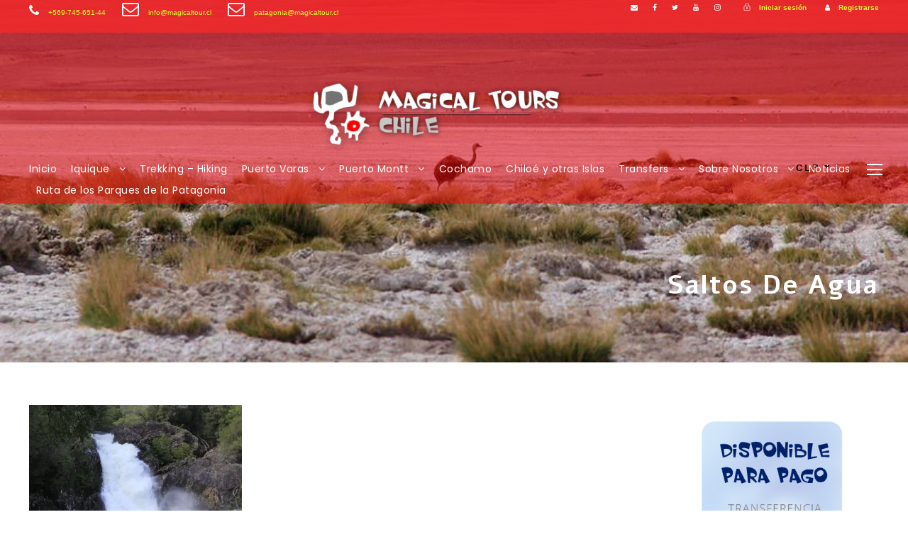

--- FILE ---
content_type: text/html; charset=UTF-8
request_url: https://magicaltour.cl/_mg_9868/
body_size: 30816
content:
<!DOCTYPE html>
<html lang="es-CL" class="no-js">
<head>
	<meta charset="UTF-8">
	<meta name="viewport" content="width=device-width, initial-scale=1">
	<link rel="profile" href="http://gmpg.org/xfn/11">
	<link rel="pingback" href="https://magicaltour.cl/xmlrpc.php">
	<script type='text/javascript'>var _gaq = _gaq || [];_gaq.push(['_setAccount', 'UA-41558114-1']);_gaq.push(['_trackPageview']);(function() {
		var ga = document.createElement('script'); ga.type = 'text/javascript'; ga.async = true;
		ga.src = ('https:' == document.location.protocol ? 'https://ssl' : 'http://www') + '.google-analytics.com/ga.js';
		var s = document.getElementsByTagName('script')[0]; s.parentNode.insertBefore(ga, s);
	})();
</script><meta name='robots' content='noindex, follow' />
	<style>img:is([sizes="auto" i], [sizes^="auto," i]) { contain-intrinsic-size: 3000px 1500px }</style>
	
	<!-- This site is optimized with the Yoast SEO plugin v26.6 - https://yoast.com/wordpress/plugins/seo/ -->
	<title>Saltos de Agua | Magical Tours Chile, Tours y viajes</title>
	<meta property="og:locale" content="es_ES" />
	<meta property="og:type" content="article" />
	<meta property="og:title" content="Saltos de Agua | Magical Tours Chile, Tours y viajes" />
	<meta property="og:description" content="Saltos del rio chaicas" />
	<meta property="og:url" content="https://magicaltour.cl/_mg_9868/" />
	<meta property="og:site_name" content="Magical Tours Chile, Tours y viajes" />
	<meta property="article:modified_time" content="2018-06-06T02:48:38+00:00" />
	<meta property="og:image" content="https://magicaltour.cl/_mg_9868" />
	<meta property="og:image:width" content="1024" />
	<meta property="og:image:height" content="683" />
	<meta property="og:image:type" content="image/jpeg" />
	<meta name="twitter:card" content="summary_large_image" />
	<meta name="twitter:site" content="@Magicaltouriqq" />
	<script type="application/ld+json" class="yoast-schema-graph">{"@context":"https://schema.org","@graph":[{"@type":"WebPage","@id":"https://magicaltour.cl/_mg_9868/","url":"https://magicaltour.cl/_mg_9868/","name":"Saltos de Agua | Magical Tours Chile, Tours y viajes","isPartOf":{"@id":"https://magicaltour.cl/#website"},"primaryImageOfPage":{"@id":"https://magicaltour.cl/_mg_9868/#primaryimage"},"image":{"@id":"https://magicaltour.cl/_mg_9868/#primaryimage"},"thumbnailUrl":"https://i0.wp.com/magicaltour.cl/wp-content/uploads/2016/12/MG_9868.jpg?fit=1024%2C683&ssl=1","datePublished":"2016-12-24T01:40:49+00:00","dateModified":"2018-06-06T02:48:38+00:00","breadcrumb":{"@id":"https://magicaltour.cl/_mg_9868/#breadcrumb"},"inLanguage":"es-CL","potentialAction":[{"@type":"ReadAction","target":["https://magicaltour.cl/_mg_9868/"]}]},{"@type":"ImageObject","inLanguage":"es-CL","@id":"https://magicaltour.cl/_mg_9868/#primaryimage","url":"https://i0.wp.com/magicaltour.cl/wp-content/uploads/2016/12/MG_9868.jpg?fit=1024%2C683&ssl=1","contentUrl":"https://i0.wp.com/magicaltour.cl/wp-content/uploads/2016/12/MG_9868.jpg?fit=1024%2C683&ssl=1","width":1024,"height":683,"caption":"Saltos del rio chaicas"},{"@type":"BreadcrumbList","@id":"https://magicaltour.cl/_mg_9868/#breadcrumb","itemListElement":[{"@type":"ListItem","position":1,"name":"Home","item":"https://magicaltour.cl/"},{"@type":"ListItem","position":2,"name":"Saltos de Agua"}]},{"@type":"WebSite","@id":"https://magicaltour.cl/#website","url":"https://magicaltour.cl/","name":"Magical Tours Chile,Turismo y Viajes","description":"Tours, viajes y paquetes en Chile, desde Iquique y Puerto Montt","publisher":{"@id":"https://magicaltour.cl/#organization"},"potentialAction":[{"@type":"SearchAction","target":{"@type":"EntryPoint","urlTemplate":"https://magicaltour.cl/?s={search_term_string}"},"query-input":{"@type":"PropertyValueSpecification","valueRequired":true,"valueName":"search_term_string"}}],"inLanguage":"es-CL"},{"@type":"Organization","@id":"https://magicaltour.cl/#organization","name":"Magical Tours Chile","url":"https://magicaltour.cl/","logo":{"@type":"ImageObject","inLanguage":"es-CL","@id":"https://magicaltour.cl/#/schema/logo/image/","url":"https://magicaltour.cl/wp-content/uploads/2017/01/logo-iquique-y-puerto-montt.png","contentUrl":"https://magicaltour.cl/wp-content/uploads/2017/01/logo-iquique-y-puerto-montt.png","width":1024,"height":1024,"caption":"Magical Tours Chile"},"image":{"@id":"https://magicaltour.cl/#/schema/logo/image/"},"sameAs":["https://x.com/Magicaltouriqq","https://www.instagram.com/magical_tour_chile/","https://www.youtube.com/channel/UCKKGKZgmXx8phT9XOCMSHTg"]}]}</script>
	<!-- / Yoast SEO plugin. -->


<link rel='dns-prefetch' href='//secure.gravatar.com' />
<link rel='dns-prefetch' href='//www.googletagmanager.com' />
<link rel='dns-prefetch' href='//stats.wp.com' />
<link rel='dns-prefetch' href='//fonts.googleapis.com' />
<link rel='dns-prefetch' href='//v0.wordpress.com' />
<link rel='dns-prefetch' href='//jetpack.wordpress.com' />
<link rel='dns-prefetch' href='//s0.wp.com' />
<link rel='dns-prefetch' href='//public-api.wordpress.com' />
<link rel='dns-prefetch' href='//0.gravatar.com' />
<link rel='dns-prefetch' href='//1.gravatar.com' />
<link rel='dns-prefetch' href='//2.gravatar.com' />
<link rel='preconnect' href='//i0.wp.com' />
<link rel='preconnect' href='//c0.wp.com' />
<link rel="alternate" type="application/rss+xml" title="Magical Tours Chile, Tours y viajes &raquo; Feed" href="https://magicaltour.cl/feed/" />
<link rel="alternate" type="application/rss+xml" title="Magical Tours Chile, Tours y viajes &raquo; Feed de comentarios" href="https://magicaltour.cl/comments/feed/" />
<script type="text/javascript">
/* <![CDATA[ */
window._wpemojiSettings = {"baseUrl":"https:\/\/s.w.org\/images\/core\/emoji\/15.1.0\/72x72\/","ext":".png","svgUrl":"https:\/\/s.w.org\/images\/core\/emoji\/15.1.0\/svg\/","svgExt":".svg","source":{"concatemoji":"https:\/\/magicaltour.cl\/wp-includes\/js\/wp-emoji-release.min.js?ver=6.8.1"}};
/*! This file is auto-generated */
!function(i,n){var o,s,e;function c(e){try{var t={supportTests:e,timestamp:(new Date).valueOf()};sessionStorage.setItem(o,JSON.stringify(t))}catch(e){}}function p(e,t,n){e.clearRect(0,0,e.canvas.width,e.canvas.height),e.fillText(t,0,0);var t=new Uint32Array(e.getImageData(0,0,e.canvas.width,e.canvas.height).data),r=(e.clearRect(0,0,e.canvas.width,e.canvas.height),e.fillText(n,0,0),new Uint32Array(e.getImageData(0,0,e.canvas.width,e.canvas.height).data));return t.every(function(e,t){return e===r[t]})}function u(e,t,n){switch(t){case"flag":return n(e,"\ud83c\udff3\ufe0f\u200d\u26a7\ufe0f","\ud83c\udff3\ufe0f\u200b\u26a7\ufe0f")?!1:!n(e,"\ud83c\uddfa\ud83c\uddf3","\ud83c\uddfa\u200b\ud83c\uddf3")&&!n(e,"\ud83c\udff4\udb40\udc67\udb40\udc62\udb40\udc65\udb40\udc6e\udb40\udc67\udb40\udc7f","\ud83c\udff4\u200b\udb40\udc67\u200b\udb40\udc62\u200b\udb40\udc65\u200b\udb40\udc6e\u200b\udb40\udc67\u200b\udb40\udc7f");case"emoji":return!n(e,"\ud83d\udc26\u200d\ud83d\udd25","\ud83d\udc26\u200b\ud83d\udd25")}return!1}function f(e,t,n){var r="undefined"!=typeof WorkerGlobalScope&&self instanceof WorkerGlobalScope?new OffscreenCanvas(300,150):i.createElement("canvas"),a=r.getContext("2d",{willReadFrequently:!0}),o=(a.textBaseline="top",a.font="600 32px Arial",{});return e.forEach(function(e){o[e]=t(a,e,n)}),o}function t(e){var t=i.createElement("script");t.src=e,t.defer=!0,i.head.appendChild(t)}"undefined"!=typeof Promise&&(o="wpEmojiSettingsSupports",s=["flag","emoji"],n.supports={everything:!0,everythingExceptFlag:!0},e=new Promise(function(e){i.addEventListener("DOMContentLoaded",e,{once:!0})}),new Promise(function(t){var n=function(){try{var e=JSON.parse(sessionStorage.getItem(o));if("object"==typeof e&&"number"==typeof e.timestamp&&(new Date).valueOf()<e.timestamp+604800&&"object"==typeof e.supportTests)return e.supportTests}catch(e){}return null}();if(!n){if("undefined"!=typeof Worker&&"undefined"!=typeof OffscreenCanvas&&"undefined"!=typeof URL&&URL.createObjectURL&&"undefined"!=typeof Blob)try{var e="postMessage("+f.toString()+"("+[JSON.stringify(s),u.toString(),p.toString()].join(",")+"));",r=new Blob([e],{type:"text/javascript"}),a=new Worker(URL.createObjectURL(r),{name:"wpTestEmojiSupports"});return void(a.onmessage=function(e){c(n=e.data),a.terminate(),t(n)})}catch(e){}c(n=f(s,u,p))}t(n)}).then(function(e){for(var t in e)n.supports[t]=e[t],n.supports.everything=n.supports.everything&&n.supports[t],"flag"!==t&&(n.supports.everythingExceptFlag=n.supports.everythingExceptFlag&&n.supports[t]);n.supports.everythingExceptFlag=n.supports.everythingExceptFlag&&!n.supports.flag,n.DOMReady=!1,n.readyCallback=function(){n.DOMReady=!0}}).then(function(){return e}).then(function(){var e;n.supports.everything||(n.readyCallback(),(e=n.source||{}).concatemoji?t(e.concatemoji):e.wpemoji&&e.twemoji&&(t(e.twemoji),t(e.wpemoji)))}))}((window,document),window._wpemojiSettings);
/* ]]> */
</script>
<style id='wp-emoji-styles-inline-css' type='text/css'>

	img.wp-smiley, img.emoji {
		display: inline !important;
		border: none !important;
		box-shadow: none !important;
		height: 1em !important;
		width: 1em !important;
		margin: 0 0.07em !important;
		vertical-align: -0.1em !important;
		background: none !important;
		padding: 0 !important;
	}
</style>
<link rel='stylesheet' id='wp-block-library-css' href='https://c0.wp.com/c/6.8.1/wp-includes/css/dist/block-library/style.min.css' type='text/css' media='all' />
<style id='classic-theme-styles-inline-css' type='text/css'>
/*! This file is auto-generated */
.wp-block-button__link{color:#fff;background-color:#32373c;border-radius:9999px;box-shadow:none;text-decoration:none;padding:calc(.667em + 2px) calc(1.333em + 2px);font-size:1.125em}.wp-block-file__button{background:#32373c;color:#fff;text-decoration:none}
</style>
<style id='global-styles-inline-css' type='text/css'>
:root{--wp--preset--aspect-ratio--square: 1;--wp--preset--aspect-ratio--4-3: 4/3;--wp--preset--aspect-ratio--3-4: 3/4;--wp--preset--aspect-ratio--3-2: 3/2;--wp--preset--aspect-ratio--2-3: 2/3;--wp--preset--aspect-ratio--16-9: 16/9;--wp--preset--aspect-ratio--9-16: 9/16;--wp--preset--color--black: #000000;--wp--preset--color--cyan-bluish-gray: #abb8c3;--wp--preset--color--white: #ffffff;--wp--preset--color--pale-pink: #f78da7;--wp--preset--color--vivid-red: #cf2e2e;--wp--preset--color--luminous-vivid-orange: #ff6900;--wp--preset--color--luminous-vivid-amber: #fcb900;--wp--preset--color--light-green-cyan: #7bdcb5;--wp--preset--color--vivid-green-cyan: #00d084;--wp--preset--color--pale-cyan-blue: #8ed1fc;--wp--preset--color--vivid-cyan-blue: #0693e3;--wp--preset--color--vivid-purple: #9b51e0;--wp--preset--gradient--vivid-cyan-blue-to-vivid-purple: linear-gradient(135deg,rgba(6,147,227,1) 0%,rgb(155,81,224) 100%);--wp--preset--gradient--light-green-cyan-to-vivid-green-cyan: linear-gradient(135deg,rgb(122,220,180) 0%,rgb(0,208,130) 100%);--wp--preset--gradient--luminous-vivid-amber-to-luminous-vivid-orange: linear-gradient(135deg,rgba(252,185,0,1) 0%,rgba(255,105,0,1) 100%);--wp--preset--gradient--luminous-vivid-orange-to-vivid-red: linear-gradient(135deg,rgba(255,105,0,1) 0%,rgb(207,46,46) 100%);--wp--preset--gradient--very-light-gray-to-cyan-bluish-gray: linear-gradient(135deg,rgb(238,238,238) 0%,rgb(169,184,195) 100%);--wp--preset--gradient--cool-to-warm-spectrum: linear-gradient(135deg,rgb(74,234,220) 0%,rgb(151,120,209) 20%,rgb(207,42,186) 40%,rgb(238,44,130) 60%,rgb(251,105,98) 80%,rgb(254,248,76) 100%);--wp--preset--gradient--blush-light-purple: linear-gradient(135deg,rgb(255,206,236) 0%,rgb(152,150,240) 100%);--wp--preset--gradient--blush-bordeaux: linear-gradient(135deg,rgb(254,205,165) 0%,rgb(254,45,45) 50%,rgb(107,0,62) 100%);--wp--preset--gradient--luminous-dusk: linear-gradient(135deg,rgb(255,203,112) 0%,rgb(199,81,192) 50%,rgb(65,88,208) 100%);--wp--preset--gradient--pale-ocean: linear-gradient(135deg,rgb(255,245,203) 0%,rgb(182,227,212) 50%,rgb(51,167,181) 100%);--wp--preset--gradient--electric-grass: linear-gradient(135deg,rgb(202,248,128) 0%,rgb(113,206,126) 100%);--wp--preset--gradient--midnight: linear-gradient(135deg,rgb(2,3,129) 0%,rgb(40,116,252) 100%);--wp--preset--font-size--small: 13px;--wp--preset--font-size--medium: 20px;--wp--preset--font-size--large: 36px;--wp--preset--font-size--x-large: 42px;--wp--preset--spacing--20: 0.44rem;--wp--preset--spacing--30: 0.67rem;--wp--preset--spacing--40: 1rem;--wp--preset--spacing--50: 1.5rem;--wp--preset--spacing--60: 2.25rem;--wp--preset--spacing--70: 3.38rem;--wp--preset--spacing--80: 5.06rem;--wp--preset--shadow--natural: 6px 6px 9px rgba(0, 0, 0, 0.2);--wp--preset--shadow--deep: 12px 12px 50px rgba(0, 0, 0, 0.4);--wp--preset--shadow--sharp: 6px 6px 0px rgba(0, 0, 0, 0.2);--wp--preset--shadow--outlined: 6px 6px 0px -3px rgba(255, 255, 255, 1), 6px 6px rgba(0, 0, 0, 1);--wp--preset--shadow--crisp: 6px 6px 0px rgba(0, 0, 0, 1);}:where(.is-layout-flex){gap: 0.5em;}:where(.is-layout-grid){gap: 0.5em;}body .is-layout-flex{display: flex;}.is-layout-flex{flex-wrap: wrap;align-items: center;}.is-layout-flex > :is(*, div){margin: 0;}body .is-layout-grid{display: grid;}.is-layout-grid > :is(*, div){margin: 0;}:where(.wp-block-columns.is-layout-flex){gap: 2em;}:where(.wp-block-columns.is-layout-grid){gap: 2em;}:where(.wp-block-post-template.is-layout-flex){gap: 1.25em;}:where(.wp-block-post-template.is-layout-grid){gap: 1.25em;}.has-black-color{color: var(--wp--preset--color--black) !important;}.has-cyan-bluish-gray-color{color: var(--wp--preset--color--cyan-bluish-gray) !important;}.has-white-color{color: var(--wp--preset--color--white) !important;}.has-pale-pink-color{color: var(--wp--preset--color--pale-pink) !important;}.has-vivid-red-color{color: var(--wp--preset--color--vivid-red) !important;}.has-luminous-vivid-orange-color{color: var(--wp--preset--color--luminous-vivid-orange) !important;}.has-luminous-vivid-amber-color{color: var(--wp--preset--color--luminous-vivid-amber) !important;}.has-light-green-cyan-color{color: var(--wp--preset--color--light-green-cyan) !important;}.has-vivid-green-cyan-color{color: var(--wp--preset--color--vivid-green-cyan) !important;}.has-pale-cyan-blue-color{color: var(--wp--preset--color--pale-cyan-blue) !important;}.has-vivid-cyan-blue-color{color: var(--wp--preset--color--vivid-cyan-blue) !important;}.has-vivid-purple-color{color: var(--wp--preset--color--vivid-purple) !important;}.has-black-background-color{background-color: var(--wp--preset--color--black) !important;}.has-cyan-bluish-gray-background-color{background-color: var(--wp--preset--color--cyan-bluish-gray) !important;}.has-white-background-color{background-color: var(--wp--preset--color--white) !important;}.has-pale-pink-background-color{background-color: var(--wp--preset--color--pale-pink) !important;}.has-vivid-red-background-color{background-color: var(--wp--preset--color--vivid-red) !important;}.has-luminous-vivid-orange-background-color{background-color: var(--wp--preset--color--luminous-vivid-orange) !important;}.has-luminous-vivid-amber-background-color{background-color: var(--wp--preset--color--luminous-vivid-amber) !important;}.has-light-green-cyan-background-color{background-color: var(--wp--preset--color--light-green-cyan) !important;}.has-vivid-green-cyan-background-color{background-color: var(--wp--preset--color--vivid-green-cyan) !important;}.has-pale-cyan-blue-background-color{background-color: var(--wp--preset--color--pale-cyan-blue) !important;}.has-vivid-cyan-blue-background-color{background-color: var(--wp--preset--color--vivid-cyan-blue) !important;}.has-vivid-purple-background-color{background-color: var(--wp--preset--color--vivid-purple) !important;}.has-black-border-color{border-color: var(--wp--preset--color--black) !important;}.has-cyan-bluish-gray-border-color{border-color: var(--wp--preset--color--cyan-bluish-gray) !important;}.has-white-border-color{border-color: var(--wp--preset--color--white) !important;}.has-pale-pink-border-color{border-color: var(--wp--preset--color--pale-pink) !important;}.has-vivid-red-border-color{border-color: var(--wp--preset--color--vivid-red) !important;}.has-luminous-vivid-orange-border-color{border-color: var(--wp--preset--color--luminous-vivid-orange) !important;}.has-luminous-vivid-amber-border-color{border-color: var(--wp--preset--color--luminous-vivid-amber) !important;}.has-light-green-cyan-border-color{border-color: var(--wp--preset--color--light-green-cyan) !important;}.has-vivid-green-cyan-border-color{border-color: var(--wp--preset--color--vivid-green-cyan) !important;}.has-pale-cyan-blue-border-color{border-color: var(--wp--preset--color--pale-cyan-blue) !important;}.has-vivid-cyan-blue-border-color{border-color: var(--wp--preset--color--vivid-cyan-blue) !important;}.has-vivid-purple-border-color{border-color: var(--wp--preset--color--vivid-purple) !important;}.has-vivid-cyan-blue-to-vivid-purple-gradient-background{background: var(--wp--preset--gradient--vivid-cyan-blue-to-vivid-purple) !important;}.has-light-green-cyan-to-vivid-green-cyan-gradient-background{background: var(--wp--preset--gradient--light-green-cyan-to-vivid-green-cyan) !important;}.has-luminous-vivid-amber-to-luminous-vivid-orange-gradient-background{background: var(--wp--preset--gradient--luminous-vivid-amber-to-luminous-vivid-orange) !important;}.has-luminous-vivid-orange-to-vivid-red-gradient-background{background: var(--wp--preset--gradient--luminous-vivid-orange-to-vivid-red) !important;}.has-very-light-gray-to-cyan-bluish-gray-gradient-background{background: var(--wp--preset--gradient--very-light-gray-to-cyan-bluish-gray) !important;}.has-cool-to-warm-spectrum-gradient-background{background: var(--wp--preset--gradient--cool-to-warm-spectrum) !important;}.has-blush-light-purple-gradient-background{background: var(--wp--preset--gradient--blush-light-purple) !important;}.has-blush-bordeaux-gradient-background{background: var(--wp--preset--gradient--blush-bordeaux) !important;}.has-luminous-dusk-gradient-background{background: var(--wp--preset--gradient--luminous-dusk) !important;}.has-pale-ocean-gradient-background{background: var(--wp--preset--gradient--pale-ocean) !important;}.has-electric-grass-gradient-background{background: var(--wp--preset--gradient--electric-grass) !important;}.has-midnight-gradient-background{background: var(--wp--preset--gradient--midnight) !important;}.has-small-font-size{font-size: var(--wp--preset--font-size--small) !important;}.has-medium-font-size{font-size: var(--wp--preset--font-size--medium) !important;}.has-large-font-size{font-size: var(--wp--preset--font-size--large) !important;}.has-x-large-font-size{font-size: var(--wp--preset--font-size--x-large) !important;}
:where(.wp-block-post-template.is-layout-flex){gap: 1.25em;}:where(.wp-block-post-template.is-layout-grid){gap: 1.25em;}
:where(.wp-block-columns.is-layout-flex){gap: 2em;}:where(.wp-block-columns.is-layout-grid){gap: 2em;}
:root :where(.wp-block-pullquote){font-size: 1.5em;line-height: 1.6;}
</style>
<link rel='stylesheet' id='contact-form-7-css' href='https://magicaltour.cl/wp-content/plugins/contact-form-7/includes/css/styles.css?ver=6.1.1' type='text/css' media='all' />
<link rel='stylesheet' id='gdlr-core-google-font-css' href='https://fonts.googleapis.com/css?family=Alef%3Aregular%2C700%7CPoppins%3A100%2C100italic%2C200%2C200italic%2C300%2C300italic%2Cregular%2Citalic%2C500%2C500italic%2C600%2C600italic%2C700%2C700italic%2C800%2C800italic%2C900%2C900italic%7CPuritan%3Aregular%2Citalic%2C700%2C700italic%7COpen+Sans%3A300%2C300italic%2Cregular%2Citalic%2C600%2C600italic%2C700%2C700italic%2C800%2C800italic&#038;subset=hebrew%2Clatin%2Cdevanagari%2Clatin-ext%2Ccyrillic%2Ccyrillic-ext%2Cgreek%2Cgreek-ext%2Cvietnamese&#038;ver=6.8.1' type='text/css' media='all' />
<link rel='stylesheet' id='font-awesome-css' href='https://magicaltour.cl/wp-content/plugins/goodlayers-core/plugins/fontawesome/font-awesome.css?ver=6.8.1' type='text/css' media='all' />
<link rel='stylesheet' id='elegant-font-css' href='https://magicaltour.cl/wp-content/plugins/goodlayers-core/plugins/elegant/elegant-font.css?ver=6.8.1' type='text/css' media='all' />
<link rel='stylesheet' id='gdlr-core-plugin-css' href='https://magicaltour.cl/wp-content/plugins/goodlayers-core/plugins/style.css?ver=1766841953' type='text/css' media='all' />
<link rel='stylesheet' id='gdlr-core-page-builder-css' href='https://magicaltour.cl/wp-content/plugins/goodlayers-core/include/css/page-builder.css?ver=6.8.1' type='text/css' media='all' />
<link rel='stylesheet' id='gdlr-travel-css' href='https://magicaltour.cl/wp-content/plugins/tourmaster/plugins/gdlr-travel/style.css?ver=6.8.1' type='text/css' media='all' />
<link rel='stylesheet' id='tourmaster-style-css' href='https://magicaltour.cl/wp-content/plugins/tourmaster/tourmaster.css?ver=4.1.4' type='text/css' media='all' />
<link rel='stylesheet' id='tourmaster-global-custom-style-css' href='https://magicaltour.cl/wp-content/uploads/tourmaster-global-style-custom.css?1729221540&#038;ver=6.8.1' type='text/css' media='all' />
<link rel='stylesheet' id='traveltour-style-core-css' href='https://magicaltour.cl/wp-content/themes/traveltour/css/style-core.css?ver=6.8.1' type='text/css' media='all' />
<link rel='stylesheet' id='traveltour-custom-style-css' href='https://magicaltour.cl/wp-content/uploads/traveltour-style-custom.css?1766841953&#038;ver=6.8.1' type='text/css' media='all' />
<link rel='stylesheet' id='tourmaster-custom-style-css' href='https://magicaltour.cl/wp-content/uploads/tourmaster-style-custom.css?1732789374&#038;ver=6.8.1' type='text/css' media='all' />
<!--n2css--><!--n2js--><script type="text/javascript" src="https://c0.wp.com/c/6.8.1/wp-includes/js/jquery/jquery.min.js" id="jquery-core-js"></script>
<script type="text/javascript" src="https://c0.wp.com/c/6.8.1/wp-includes/js/jquery/jquery-migrate.min.js" id="jquery-migrate-js"></script>
<!--[if lt IE 9]>
<script type="text/javascript" src="https://magicaltour.cl/wp-content/themes/traveltour/js/html5.js?ver=6.8.1" id="tourmaster-html5js-js"></script>
<![endif]-->

<!-- Fragmento de código de la etiqueta de Google (gtag.js) agregada por Site Kit -->
<!-- Fragmento de código de Google Analytics agregado por Site Kit -->
<script type="text/javascript" src="https://www.googletagmanager.com/gtag/js?id=GT-NCLM8VC" id="google_gtagjs-js" async></script>
<script type="text/javascript" id="google_gtagjs-js-after">
/* <![CDATA[ */
window.dataLayer = window.dataLayer || [];function gtag(){dataLayer.push(arguments);}
gtag("set","linker",{"domains":["magicaltour.cl"]});
gtag("js", new Date());
gtag("set", "developer_id.dZTNiMT", true);
gtag("config", "GT-NCLM8VC");
 window._googlesitekit = window._googlesitekit || {}; window._googlesitekit.throttledEvents = []; window._googlesitekit.gtagEvent = (name, data) => { var key = JSON.stringify( { name, data } ); if ( !! window._googlesitekit.throttledEvents[ key ] ) { return; } window._googlesitekit.throttledEvents[ key ] = true; setTimeout( () => { delete window._googlesitekit.throttledEvents[ key ]; }, 5 ); gtag( "event", name, { ...data, event_source: "site-kit" } ); }; 
/* ]]> */
</script>
<link rel="https://api.w.org/" href="https://magicaltour.cl/wp-json/" /><link rel="alternate" title="JSON" type="application/json" href="https://magicaltour.cl/wp-json/wp/v2/media/1186" /><link rel="EditURI" type="application/rsd+xml" title="RSD" href="https://magicaltour.cl/xmlrpc.php?rsd" />
<meta name="generator" content="WordPress 6.8.1" />
<link rel='shortlink' href='https://wp.me/a9aRqm-j8' />
<link rel="alternate" title="oEmbed (JSON)" type="application/json+oembed" href="https://magicaltour.cl/wp-json/oembed/1.0/embed?url=https%3A%2F%2Fmagicaltour.cl%2F_mg_9868%2F" />
<link rel="alternate" title="oEmbed (XML)" type="text/xml+oembed" href="https://magicaltour.cl/wp-json/oembed/1.0/embed?url=https%3A%2F%2Fmagicaltour.cl%2F_mg_9868%2F&#038;format=xml" />
<meta name="generator" content="Site Kit by Google 1.168.0" />	<style>img#wpstats{display:none}</style>
		<style type="text/css">.recentcomments a{display:inline !important;padding:0 !important;margin:0 !important;}</style><link rel="icon" href="https://i0.wp.com/magicaltour.cl/wp-content/uploads/2015/10/cropped-Logo-Web.png?fit=32%2C32&#038;ssl=1" sizes="32x32" />
<link rel="icon" href="https://i0.wp.com/magicaltour.cl/wp-content/uploads/2015/10/cropped-Logo-Web.png?fit=192%2C192&#038;ssl=1" sizes="192x192" />
<link rel="apple-touch-icon" href="https://i0.wp.com/magicaltour.cl/wp-content/uploads/2015/10/cropped-Logo-Web.png?fit=180%2C180&#038;ssl=1" />
<meta name="msapplication-TileImage" content="https://i0.wp.com/magicaltour.cl/wp-content/uploads/2015/10/cropped-Logo-Web.png?fit=270%2C270&#038;ssl=1" />
		<style type="text/css" id="wp-custom-css">
			
		</style>
		</head>

<body class="attachment wp-singular attachment-template-default single single-attachment postid-1186 attachmentid-1186 attachment-jpeg wp-theme-traveltour gdlr-core-body tourmaster-body traveltour-body traveltour-body-front traveltour-full gdlr-core-link-to-lightbox">
<div class="traveltour-mobile-header-wrap" ><div class="traveltour-mobile-header traveltour-header-background traveltour-style-slide" id="traveltour-mobile-header" ><div class="traveltour-mobile-header-container traveltour-container" ><div class="traveltour-logo  traveltour-item-pdlr"><div class="traveltour-logo-inner"><a class="" href="https://magicaltour.cl/" ><img  src="https://i0.wp.com/magicaltour.cl/wp-content/uploads/2019/05/logo3.png?fit=1024%2C256&#038;ssl=1" width="1024" height="256"  srcset="https://i0.wp.com/magicaltour.cl/wp-content/uploads/2019/05/logo3-400x100.png?fit=1024%2C256&amp;ssl=1 400w, https://i0.wp.com/magicaltour.cl/wp-content/uploads/2019/05/logo3-600x150.png?fit=1024%2C256&amp;ssl=1 600w, https://i0.wp.com/magicaltour.cl/wp-content/uploads/2019/05/logo3-800x200.png?fit=1024%2C256&amp;ssl=1 800w, https://i0.wp.com/magicaltour.cl/wp-content/uploads/2019/05/logo3.png?fit=1024%2C256&amp;ssl=1 1024w"  sizes="(max-width: 767px) 100vw, (max-width: 1150px) 100vw, 1150px"  alt=""  /></a></div></div><div class="traveltour-mobile-menu-right" ><div class="tourmaster-user-top-bar tourmaster-guest tourmaster-style-1"  data-redirect="https://magicaltour.cl/_mg_9868/"  data-ajax-url="https://magicaltour.cl/wp-admin/admin-ajax.php" ><span class="tourmaster-user-top-bar-login " data-tmlb="login" ><i class="icon_lock_alt" ></i><span class="tourmaster-text" >Iniciar sesión</span></span><div class="tourmaster-lightbox-content-wrap tourmaster-style-1" data-tmlb-id="login" ><div class="tourmaster-lightbox-head" ><h3 class="tourmaster-lightbox-title" >Iniciar sesión</h3><i class="tourmaster-lightbox-close icon_close" ></i></div><div class="tourmaster-lightbox-content" ><form class="tourmaster-login-form tourmaster-form-field tourmaster-with-border" method="post" action="https://magicaltour.cl/wp-login.php">
	<div class="tourmaster-login-form-fields clearfix" >
		<p class="tourmaster-login-user">
			<label>Username or E-Mail</label>
			<input type="text" name="log" />
		</p>
		<p class="tourmaster-login-pass">
			 <label>Contraseña</label>
			 <input type="password" name="pwd" />
		</p>
	</div>
	<div class="gglcptch gglcptch_v3"><input type="hidden" id="g-recaptcha-response" name="g-recaptcha-response" /><br /><div class="gglcptch_error_text">El periodo de verificación de reCAPTCHA ha caducado. Por favor, recarga la página.</div></div> 
	<p class="tourmaster-login-submit" >
		<input type="submit" name="wp-submit" class="tourmaster-button" value="Ingresar !" />
	</p>
	<p class="tourmaster-login-lost-password" >
		<a href="https://magicaltour.cl/wp-login.php?action=lostpassword&source=tm&lang" >¿olvidó su contraseña?</a>
	</p>

	<input type="hidden" name="rememberme"  value="forever" />
	<input type="hidden" name="redirect_to" value="/_mg_9868/" />
	<input type="hidden" name="redirect" value="" />
	<input type="hidden" name="source"  value="tm" />
</form>

<div class="tourmaster-login-bottom" >
	<h3 class="tourmaster-login-bottom-title" >¿No tiene una cuenta?</h3>
	<a class="tourmaster-login-bottom-link" href="https://magicaltour.cl/register-2/" >Crear una cuenta o nombre de usuario</a>
</div>
</div></div><span class="tourmaster-user-top-bar-signup " data-tmlb="signup" ><i class="fa fa-user" ></i><span class="tourmaster-text" >Registrarse</span></span><div class="tourmaster-lightbox-content-wrap tourmaster-style-1" data-tmlb-id="signup" ><div class="tourmaster-lightbox-head" ><h3 class="tourmaster-lightbox-title" >Registrarse</h3><i class="tourmaster-lightbox-close icon_close" ></i></div><div class="tourmaster-lightbox-content" ><form class="tourmaster-register-form tourmaster-form-field tourmaster-with-border" action="https://magicaltour.cl/register-2/" method="post" ><div class="tourmaster-register-message" >Después de crear una cuenta, podrá hacer un seguimiento de su estado de pago, revisar la confirmación y también puede calificar la visita después de que finalizó el viaje.</div><div class="tourmaster-register-form-fields clearfix" ><div class="tourmaster-profile-field tourmaster-profile-field-username tourmaster-type-text clearfix" ><div class="tourmaster-head" >Nombre de Usuario<span class="tourmaster-req" >*</span></div><div class="tourmaster-tail clearfix" ><input type="text" name="username" value=""  data-required  /></div></div><div class="tourmaster-profile-field tourmaster-profile-field-password tourmaster-type-password clearfix" ><div class="tourmaster-head" >Contraseña<span class="tourmaster-req" >*</span></div><div class="tourmaster-tail clearfix" ><input type="password" name="password" value=""  data-required  /></div></div><div class="tourmaster-profile-field tourmaster-profile-field-confirm-password tourmaster-type-password clearfix" ><div class="tourmaster-head" >Confirmar contraseña<span class="tourmaster-req" >*</span></div><div class="tourmaster-tail clearfix" ><input type="password" name="confirm-password" value=""  data-required  /></div></div><div class="tourmaster-profile-field tourmaster-profile-field-first_name tourmaster-type-text clearfix" ><div class="tourmaster-head" >Nombre<span class="tourmaster-req" >*</span></div><div class="tourmaster-tail clearfix" ><input type="text" name="first_name" value=""  data-required  /></div></div><div class="tourmaster-profile-field tourmaster-profile-field-last_name tourmaster-type-text clearfix" ><div class="tourmaster-head" >Apellido<span class="tourmaster-req" >*</span></div><div class="tourmaster-tail clearfix" ><input type="text" name="last_name" value=""  data-required  /></div></div><div class="tourmaster-profile-field tourmaster-profile-field-birth_date tourmaster-type-date clearfix" ><div class="tourmaster-head" >Fecha de Nacimiento<span class="tourmaster-req" >*</span></div><div class="tourmaster-tail clearfix" ><div class="tourmaster-date-select" ><div class="tourmaster-combobox-wrap tourmaster-form-field-alt-date" ><select data-type="date" ><option value="" selected >Fecha</option><option value="1"  >1</option><option value="2"  >2</option><option value="3"  >3</option><option value="4"  >4</option><option value="5"  >5</option><option value="6"  >6</option><option value="7"  >7</option><option value="8"  >8</option><option value="9"  >9</option><option value="10"  >10</option><option value="11"  >11</option><option value="12"  >12</option><option value="13"  >13</option><option value="14"  >14</option><option value="15"  >15</option><option value="16"  >16</option><option value="17"  >17</option><option value="18"  >18</option><option value="19"  >19</option><option value="20"  >20</option><option value="21"  >21</option><option value="22"  >22</option><option value="23"  >23</option><option value="24"  >24</option><option value="25"  >25</option><option value="26"  >26</option><option value="27"  >27</option><option value="28"  >28</option><option value="29"  >29</option><option value="30"  >30</option><option value="31"  >31</option></select></div><div class="tourmaster-combobox-wrap tourmaster-form-field-alt-month" ><select data-type="month" ><option value="" selected >Mes</option><option value="1"  >Enero</option><option value="2"  >Febrero</option><option value="3"  >Marzo</option><option value="4"  >Abril</option><option value="5"  >Mayo</option><option value="6"  >Junio</option><option value="7"  >Julio</option><option value="8"  >Agosto</option><option value="9"  >Septiembre</option><option value="10"  >Octubre</option><option value="11"  >Noviembre</option><option value="12"  >Diciembre</option></select></div><div class="tourmaster-combobox-wrap tourmaster-form-field-alt-year" ><select data-type="year" ><option value="" selected >Año</option><option value="2026"  >2026</option><option value="2025"  >2025</option><option value="2024"  >2024</option><option value="2023"  >2023</option><option value="2022"  >2022</option><option value="2021"  >2021</option><option value="2020"  >2020</option><option value="2019"  >2019</option><option value="2018"  >2018</option><option value="2017"  >2017</option><option value="2016"  >2016</option><option value="2015"  >2015</option><option value="2014"  >2014</option><option value="2013"  >2013</option><option value="2012"  >2012</option><option value="2011"  >2011</option><option value="2010"  >2010</option><option value="2009"  >2009</option><option value="2008"  >2008</option><option value="2007"  >2007</option><option value="2006"  >2006</option><option value="2005"  >2005</option><option value="2004"  >2004</option><option value="2003"  >2003</option><option value="2002"  >2002</option><option value="2001"  >2001</option><option value="2000"  >2000</option><option value="1999"  >1999</option><option value="1998"  >1998</option><option value="1997"  >1997</option><option value="1996"  >1996</option><option value="1995"  >1995</option><option value="1994"  >1994</option><option value="1993"  >1993</option><option value="1992"  >1992</option><option value="1991"  >1991</option><option value="1990"  >1990</option><option value="1989"  >1989</option><option value="1988"  >1988</option><option value="1987"  >1987</option><option value="1986"  >1986</option><option value="1985"  >1985</option><option value="1984"  >1984</option><option value="1983"  >1983</option><option value="1982"  >1982</option><option value="1981"  >1981</option><option value="1980"  >1980</option><option value="1979"  >1979</option><option value="1978"  >1978</option><option value="1977"  >1977</option><option value="1976"  >1976</option><option value="1975"  >1975</option><option value="1974"  >1974</option><option value="1973"  >1973</option><option value="1972"  >1972</option><option value="1971"  >1971</option><option value="1970"  >1970</option><option value="1969"  >1969</option><option value="1968"  >1968</option><option value="1967"  >1967</option><option value="1966"  >1966</option><option value="1965"  >1965</option><option value="1964"  >1964</option><option value="1963"  >1963</option><option value="1962"  >1962</option><option value="1961"  >1961</option><option value="1960"  >1960</option><option value="1959"  >1959</option><option value="1958"  >1958</option><option value="1957"  >1957</option><option value="1956"  >1956</option><option value="1955"  >1955</option><option value="1954"  >1954</option><option value="1953"  >1953</option><option value="1952"  >1952</option><option value="1951"  >1951</option><option value="1950"  >1950</option><option value="1949"  >1949</option><option value="1948"  >1948</option><option value="1947"  >1947</option><option value="1946"  >1946</option><option value="1945"  >1945</option><option value="1944"  >1944</option><option value="1943"  >1943</option><option value="1942"  >1942</option><option value="1941"  >1941</option><option value="1940"  >1940</option><option value="1939"  >1939</option><option value="1938"  >1938</option><option value="1937"  >1937</option><option value="1936"  >1936</option><option value="1935"  >1935</option><option value="1934"  >1934</option><option value="1933"  >1933</option><option value="1932"  >1932</option><option value="1931"  >1931</option><option value="1930"  >1930</option><option value="1929"  >1929</option><option value="1928"  >1928</option><option value="1927"  >1927</option><option value="1926"  >1926</option><option value="1925"  >1925</option><option value="1924"  >1924</option><option value="1923"  >1923</option><option value="1922"  >1922</option><option value="1921"  >1921</option><option value="1920"  >1920</option><option value="1919"  >1919</option><option value="1918"  >1918</option><option value="1917"  >1917</option><option value="1916"  >1916</option><option value="1915"  >1915</option><option value="1914"  >1914</option><option value="1913"  >1913</option><option value="1912"  >1912</option><option value="1911"  >1911</option><option value="1910"  >1910</option><option value="1909"  >1909</option><option value="1908"  >1908</option><option value="1907"  >1907</option><option value="1906"  >1906</option></select></div></div><input type="hidden" name="birth_date" value="" /></div></div><div class="tourmaster-profile-field tourmaster-profile-field-email tourmaster-type-email clearfix" ><div class="tourmaster-head" >Email<span class="tourmaster-req" >*</span></div><div class="tourmaster-tail clearfix" ><input type="email" name="email" value=""  data-required  /></div></div><div class="tourmaster-profile-field tourmaster-profile-field-phone tourmaster-type-text clearfix" ><div class="tourmaster-head" >Telefono<span class="tourmaster-req" >*</span></div><div class="tourmaster-tail clearfix" ><input type="text" name="phone" value=""  data-required  /></div></div><div class="tourmaster-profile-field tourmaster-profile-field-country tourmaster-type-combobox clearfix" ><div class="tourmaster-head" >Pais<span class="tourmaster-req" >*</span></div><div class="tourmaster-tail clearfix" ><div class="tourmaster-combobox-wrap" ><select name="country"  data-required  ><option value="Afghanistan"  >Afghanistan</option><option value="Albania"  >Albania</option><option value="Algeria"  >Algeria</option><option value="Andorra"  >Andorra</option><option value="Angola"  >Angola</option><option value="Antigua and Barbuda"  >Antigua and Barbuda</option><option value="Argentina"  >Argentina</option><option value="Armenia"  >Armenia</option><option value="Australia"  >Australia</option><option value="Austria"  >Austria</option><option value="Azerbaijan"  >Azerbaijan</option><option value="Bahamas"  >Bahamas</option><option value="Bahrain"  >Bahrain</option><option value="Bangladesh"  >Bangladesh</option><option value="Barbados"  >Barbados</option><option value="Belarus"  >Bielorrusia</option><option value="Belgium"  >Belgium</option><option value="Belize"  >Belize</option><option value="Benin"  >Benin</option><option value="Bhutan"  >Bhutan</option><option value="Bolivia"  >Bolivia</option><option value="Bosnia and Herzegovina"  >Bosnia and Herzegovina</option><option value="Botswana"  >Botswana</option><option value="Brazil"  >Brasil</option><option value="Brunei"  >Brunei</option><option value="Bulgaria"  >Bulgaria</option><option value="Burkina Faso"  >Burkina Faso</option><option value="Burundi"  >Burundi</option><option value="Cabo Verde"  >Cabo Verde</option><option value="Cambodia"  >Cambodia</option><option value="Cameroon"  >Cameroon</option><option value="Canada"  >Canada</option><option value="Central African Republic (CAR)"  >Central African Republic (CAR)</option><option value="Chad"  >Chad</option><option value="Chile" selected >Chile</option><option value="China"  >China</option><option value="Colombia"  >Colombia</option><option value="Comoros"  >Comoros</option><option value="Democratic Republic of the Congo"  >Republica democratica del Congo</option><option value="Republic of the Congo"  >Republica del Congo</option><option value="Costa Rica"  >Costarrica</option><option value="Cote d&#039;Ivoire"  >Costa de Marfil</option><option value="Croatia"  >Croacia</option><option value="Cuba"  >Cuba</option><option value="Cyprus"  >Chipre</option><option value="Czech Republic"  >República Checa</option><option value="Denmark"  >Dinamarca</option><option value="Djibouti"  >Djibouti</option><option value="Dominica"  >Dominica</option><option value="Dominican Republic"  >Republica Dominicana</option><option value="Ecuador"  >Ecuador</option><option value="Egypt"  >Egipto</option><option value="El Salvador"  >El Salvador</option><option value="Equatorial Guinea"  >guinea Ecuatorial</option><option value="Eritrea"  >Eritrea</option><option value="Estonia"  >Estonia</option><option value="Ethiopia"  >Ethiopia</option><option value="Fiji"  >Fiji</option><option value="Finland"  >Finlandia</option><option value="France"  >Francia</option><option value="Gabon"  >Gabon</option><option value="Gambia"  >Gambia</option><option value="Georgia"  >Georgia</option><option value="Germany"  >Alemania</option><option value="Ghana"  >Ghana</option><option value="Greece"  >Grecia</option><option value="Grenada"  >Granada</option><option value="Guatemala"  >Guatemala</option><option value="Guinea"  >Guinea</option><option value="Guinea-Bissau"  >Guinea-Bissau</option><option value="Guyana"  >Guayana</option><option value="Haiti"  >Haiti</option><option value="Honduras"  >honduras</option><option value="Hungary"  >Hungría</option><option value="Iceland"  >Islandia</option><option value="India"  >India</option><option value="Indonesia"  >Indonesia</option><option value="Iran"  >Iran</option><option value="Iraq"  >Iraq</option><option value="Ireland"  >Irlnda</option><option value="Israel"  >Israel</option><option value="Italy"  >Italia</option><option value="Jamaica"  >Jamaica</option><option value="Japan"  >Japon</option><option value="Jordan"  >Jordania</option><option value="Kazakhstan"  >Kazakhstan</option><option value="Kenya"  >Kenya</option><option value="Kiribati"  >Kiribati</option><option value="Kosovo"  >Kosovo</option><option value="Kuwait"  >Kuwait</option><option value="Kyrgyzstan"  >Kirguistán</option><option value="Laos"  >Laos</option><option value="Latvia"  >Latvia</option><option value="Lebanon"  >Lebanon</option><option value="Lesotho"  >Lesotho</option><option value="Liberia"  >Liberia</option><option value="Libya"  >Libia</option><option value="Liechtenstein"  >Liechtenstein</option><option value="Lithuania"  >Lithuania</option><option value="Luxembourg"  >Luxemburgo</option><option value="Macedonia"  >Macedonia</option><option value="Madagascar"  >Madagascar</option><option value="Malawi"  >malawi</option><option value="Malaysia"  >Malasia</option><option value="Maldives"  >Maldivas</option><option value="Mali"  >Mali</option><option value="Malta"  >Malta</option><option value="Marshall Islands"  >Islas Marshall</option><option value="Mauritania"  >Mauritania</option><option value="Mauritius"  >Mauritius</option><option value="Mexico"  >Mexico</option><option value="Micronesia"  >Micronesia</option><option value="Moldova"  >Moldova</option><option value="Monaco"  >Monaco</option><option value="Mongolia"  >Mongolia</option><option value="Montenegro"  >Montenegro</option><option value="Morocco"  >Marruecos</option><option value="Mozambique"  >Mozambique</option><option value="Myanmar (Burma)"  >Myanmar (Burma)</option><option value="Namibia"  >Namibia</option><option value="Nauru"  >Nauru</option><option value="Nepal"  >Nepal</option><option value="Netherlands"  >Netherlands</option><option value="New Zealand"  >New Zealand</option><option value="Nicaragua"  >Nicaragua</option><option value="Niger"  >Niger</option><option value="Nigeria"  >Nigeria</option><option value="North Korea"  >Corea del Norte</option><option value="Norway"  >Noruega</option><option value="Oman"  >Oman</option><option value="Pakistan"  >Pakistan</option><option value="Palau"  >Palau</option><option value="Palestine"  >Palestina</option><option value="Panama"  >Panama</option><option value="Papua New Guinea"  >Papua New Guinea</option><option value="Paraguay"  >Paraguay</option><option value="Peru"  >Perú</option><option value="Philippines"  >Filipinas</option><option value="Poland"  >Poland</option><option value="Portugal"  >Portugal</option><option value="Puerto Rico"  >Puerto Rico</option><option value="Qatar"  >Qatar</option><option value="Romania"  >Rumania</option><option value="Russia"  >Rusia</option><option value="Rwanda"  >Ruanda</option><option value="Saint Kitts and Nevis"  >Saint Kitts and Nevis</option><option value="Saint Lucia"  >Saint Lucia</option><option value="Saint Vincent and the Grenadines"  >Saint Vincent and the Grenadines</option><option value="Samoa"  >Samoa</option><option value="San Marino"  >San Marino</option><option value="Sao Tome and Principe"  >Sao Tome and Principe</option><option value="Saudi Arabia"  >Saudi Arabia</option><option value="Senegal"  >Senegal</option><option value="Serbia"  >Serbia</option><option value="Seychelles"  >Seychelles</option><option value="Sierra Leone"  >Sierra Leone</option><option value="Singapore"  >Singapore</option><option value="Slovakia"  >Slovakia - Eslovaquia</option><option value="Slovenia"  >Slovenia</option><option value="Solomon Islands"  >Somalia</option><option value="Somalia"  >Somalia</option><option value="South Africa"  >Sud Africa</option><option value="South Korea"  >Kerea del Sur</option><option value="South Sudan"  >South Sudan</option><option value="Spain"  >España</option><option value="Sri Lanka"  >Sri Lanka</option><option value="Sudan"  >Sudan</option><option value="Suriname"  >Suriname</option><option value="Swaziland"  >Swaziland</option><option value="Sweden"  >Suecia</option><option value="Switzerland"  >Suiza</option><option value="Syria"  >Siria</option><option value="Taiwan"  >Taiwan</option><option value="Tajikistan"  >Tajikistan</option><option value="Tanzania"  >Tanzania</option><option value="Thailand"  >Tailandia</option><option value="Timor-Leste"  >Timor-Leste</option><option value="Togo"  >Togo</option><option value="Tonga"  >Tonga</option><option value="Trinidad and Tobago"  >Trinidad and Tobago</option><option value="Tunisia"  >Tunisia</option><option value="Turkey"  >Turkey</option><option value="Turkmenistan"  >Turkmenistan</option><option value="Tuvalu"  >Tuvalu</option><option value="Uganda"  >Uganda</option><option value="Ukraine"  >Ukraine</option><option value="United Arab Emirates (UAE)"  >United Arab Emirates (UAE)</option><option value="United Kingdom (UK)"  >Reino Unido (UK)</option><option value="United States of America (USA)"  >Estados Unidos de América (EEUU)</option><option value="Uruguay"  >Uruguay</option><option value="Uzbekistan"  >Uzbekistan</option><option value="Vanuatu"  >Vanuatu</option><option value="Vatican City (Holy See)"  >Ciudad del Baticano</option><option value="Venezuela"  >Venezuela</option><option value="Vietnam"  >Vietnam</option><option value="Yemen"  >Yemen</option><option value="Zambia"  >Zambia</option><option value="Zimbabwe"  >Zimbabwe</option></select></div></div></div></div><input type="hidden" name="redirect" value="/_mg_9868/" ><div class="tourmaster-register-term" ><input type="checkbox" name="tourmaster-require-acceptance" />* Crear una cuenta significa que estás de acuerdo con nuestra <a href="https://magicaltour.cl/about-us/terminos-y-condiciones/" target="_blank">Términos de Servicio</a> and <a href="#" target="_blank">Declaración de privacidad</a>.<div class="tourmaster-notification-box tourmaster-failure" >Please agree to all the terms and conditions before proceeding to the next step</div></div><input type="submit" class="tourmaster-register-submit tourmaster-button" value="Registrarse" /><input type="hidden" name="security" value="87276c5da4" /></form><div class="tourmaster-register-bottom" ><h3 class="tourmaster-register-bottom-title" >¿Ya eres usuario?</h3><a class="tourmaster-register-bottom-link" href="https://magicaltour.cl/account/" >Iniciar sesión</a></div></div></div></div><div class="traveltour-overlay-menu traveltour-mobile-menu" id="traveltour-mobile-menu" ><a class="traveltour-overlay-menu-icon traveltour-mobile-menu-button traveltour-mobile-button-hamburger" href="#" ><span></span></a><div class="traveltour-overlay-menu-content traveltour-navigation-font" ><div class="traveltour-overlay-menu-close" ></div><div class="traveltour-overlay-menu-row" ><div class="traveltour-overlay-menu-cell" ><ul id="menu-menu-pagina-inicio-2020" class="menu"><li class="menu-item menu-item-type-post_type menu-item-object-page menu-item-home menu-item-6848"><a href="https://magicaltour.cl/">Inicio</a></li>
<li class="menu-item menu-item-type-post_type menu-item-object-page menu-item-has-children menu-item-8839"><a href="https://magicaltour.cl/iquique-tierra-de-campeones/">Iquique</a>
<ul class="sub-menu">
	<li class="menu-item menu-item-type-post_type menu-item-object-tour menu-item-6300"><a href="https://magicaltour.cl/tour/ruta-del-sol-salitreras-y-oasis/">Salitreras, Oasis y Geoglifos de Pintados (Ruta del Sol)</a></li>
	<li class="menu-item menu-item-type-post_type menu-item-object-tour menu-item-6299"><a href="https://magicaltour.cl/tour/salitreras-humberstone-santa-laura/">Salitreras Humberstone y Santa Laura, desde Iquique</a></li>
	<li class="menu-item menu-item-type-post_type menu-item-object-tour menu-item-6303"><a href="https://magicaltour.cl/tour/laguna-roja/">Laguna Roja – Kuta Wila</a></li>
	<li class="menu-item menu-item-type-post_type menu-item-object-tour menu-item-6075"><a href="https://magicaltour.cl/tour/transfer-aeropuerto-iquique/">Transfer Aeropuerto Iquique</a></li>
	<li class="menu-item menu-item-type-post_type menu-item-object-tour menu-item-6301"><a href="https://magicaltour.cl/tour/parapente-iquique-chile/">Parapente en Iquique: Vuelo Tándem todo el año</a></li>
	<li class="menu-item menu-item-type-post_type menu-item-object-tour menu-item-6652"><a href="https://magicaltour.cl/tour/sandboard-iquique/">Sandboard en Dunas de Iquique</a></li>
	<li class="menu-item menu-item-type-custom menu-item-object-custom menu-item-5899"><a href="https://magicaltour.cl/fiesta-de-la-tirana-mes-de-julio-desde-iquique/">Fiesta de la Tirana</a></li>
	<li class="menu-item menu-item-type-taxonomy menu-item-object-tour_tag menu-item-5644"><a href="https://magicaltour.cl/tour-tag/geoglifos/">Geoglifos</a></li>
	<li class="menu-item menu-item-type-post_type menu-item-object-page menu-item-6729"><a href="https://magicaltour.cl/giras-de-estudio-iquique/">Giras de Estudio  Iquique</a></li>
</ul>
</li>
<li class="menu-item menu-item-type-taxonomy menu-item-object-tour_tag menu-item-8832"><a href="https://magicaltour.cl/tour-tag/trekking-hiking/">Trekking &#8211; Hiking</a></li>
<li class="menu-item menu-item-type-post_type menu-item-object-page menu-item-has-children menu-item-8289"><a href="https://magicaltour.cl/puerto-varas-tours-viajes-trekking/">Puerto Varas</a>
<ul class="sub-menu">
	<li class="menu-item menu-item-type-post_type menu-item-object-tour menu-item-8842"><a href="https://magicaltour.cl/tour/alerce-andino-laguna-sargazo-y-lago-chapo-2/">Hiking Mirador Laguna Sargazo y Alerces Milenarios | Parque Nacional Alerce Andino</a></li>
	<li class="menu-item menu-item-type-post_type menu-item-object-tour menu-item-8849"><a href="https://magicaltour.cl/tour/volcan-osorno-saltos-petrohue/">Volcán Osorno y Saltos del Petrohue</a></li>
	<li class="menu-item menu-item-type-post_type menu-item-object-tour menu-item-8845"><a href="https://magicaltour.cl/tour/saltos-del-petrohue/">Saltos del Petrohue y Lago Todos los Santos</a></li>
	<li class="menu-item menu-item-type-post_type menu-item-object-tour menu-item-8848"><a href="https://magicaltour.cl/tour/trekking-reserva-nacional-llanquihue/">Trekking Reserva Nacional Llanquihue</a></li>
	<li class="menu-item menu-item-type-post_type menu-item-object-tour menu-item-8847"><a href="https://magicaltour.cl/tour/trekking-parque-alerce-andino/">Trekking Laguna Triangulo, Parque Alerce Andino</a></li>
	<li class="menu-item menu-item-type-post_type menu-item-object-tour menu-item-8844"><a href="https://magicaltour.cl/tour/city-tour-puerto-montt-puerto-varas-llanquihue-y-frutillar/">Puerto Octay, Frutillar y Llanquihue</a></li>
	<li class="menu-item menu-item-type-post_type menu-item-object-tour menu-item-8846"><a href="https://magicaltour.cl/tour/tour-carretera-austral-hornopiren/">Tour Carretera Austral, Hornopirén</a></li>
	<li class="menu-item menu-item-type-post_type menu-item-object-page menu-item-8840"><a href="https://magicaltour.cl/a-cochamo-desde-puerto-varas-y-puerto-montt/">A Cochamo desde Puerto Varas</a></li>
</ul>
</li>
<li class="menu-item menu-item-type-post_type menu-item-object-page menu-item-has-children menu-item-7432"><a href="https://magicaltour.cl/patagonia-tours/">Puerto Montt</a>
<ul class="sub-menu">
	<li class="menu-item menu-item-type-post_type menu-item-object-page menu-item-8561"><a href="https://magicaltour.cl/patagonia-tours/">Todos los viajes</a></li>
	<li class="menu-item menu-item-type-post_type menu-item-object-tour menu-item-8854"><a href="https://magicaltour.cl/tour/trekking-parque-alerce-andino/">Trekking Laguna Triangulo, Parque Alerce Andino</a></li>
	<li class="menu-item menu-item-type-post_type menu-item-object-tour menu-item-8855"><a href="https://magicaltour.cl/tour/trekking-reserva-nacional-llanquihue/">Trekking Reserva Nacional Llanquihue</a></li>
	<li class="menu-item menu-item-type-post_type menu-item-object-page menu-item-8560"><a href="https://magicaltour.cl/parque-alerce-andino/">Parque Alerce Andino</a></li>
	<li class="menu-item menu-item-type-post_type menu-item-object-page menu-item-8563"><a href="https://magicaltour.cl/parques-nacionales/">Parques Nacionales</a></li>
	<li class="menu-item menu-item-type-post_type menu-item-object-tour menu-item-8856"><a href="https://magicaltour.cl/tour/volcan-osorno-saltos-petrohue/">Volcán Osorno y Saltos del Petrohue</a></li>
	<li class="menu-item menu-item-type-post_type menu-item-object-tour menu-item-8851"><a href="https://magicaltour.cl/tour/cochamo-puelo-y-termas-del-sol/">Termas del Sol, Puelo y Cochamo</a></li>
	<li class="menu-item menu-item-type-post_type menu-item-object-tour menu-item-8852"><a href="https://magicaltour.cl/tour/tour-carretera-austral-hornopiren/">Tour Carretera Austral, Hornopirén</a></li>
	<li class="menu-item menu-item-type-post_type menu-item-object-tour menu-item-8853"><a href="https://magicaltour.cl/tour/transfer-aeropuerto-puerto-montt-el-tepual/">Transfer Puerto Montt &#8211; Aeropuerto</a></li>
</ul>
</li>
<li class="menu-item menu-item-type-post_type menu-item-object-page menu-item-8302"><a href="https://magicaltour.cl/a-cochamo-desde-puerto-varas-y-puerto-montt/">Cochamo</a></li>
<li class="menu-item menu-item-type-post_type menu-item-object-page menu-item-5970"><a href="https://magicaltour.cl/chiloe-una-isla-magica/">Chiloé y otras Islas</a></li>
<li class="menu-item menu-item-type-taxonomy menu-item-object-actividad menu-item-has-children menu-item-6066"><a href="https://magicaltour.cl/actividad/transfer-y-traslados/">Transfers</a>
<ul class="sub-menu">
	<li class="menu-item menu-item-type-post_type menu-item-object-tour menu-item-6074"><a href="https://magicaltour.cl/tour/transfer-aeropuerto-puerto-montt-el-tepual/">Transfer Aeropuerto | P. Montt | P. Varas | Frutillar</a></li>
	<li class="menu-item menu-item-type-post_type menu-item-object-tour menu-item-8831"><a href="https://magicaltour.cl/tour/transfer-aeropuerto-iquique/">Transfer Aeropuerto Iquique</a></li>
</ul>
</li>
<li class="menu-item menu-item-type-custom menu-item-object-custom menu-item-has-children menu-item-5736"><a>Sobre Nosotros</a>
<ul class="sub-menu">
	<li class="menu-item menu-item-type-custom menu-item-object-custom menu-item-5859"><a href="https://magicaltour.cl/magical-tours-about/">¿Quienes somos?</a></li>
	<li class="menu-item menu-item-type-post_type menu-item-object-page menu-item-5484"><a href="https://magicaltour.cl/nuestro-equipo/">Nuestro equipo</a></li>
	<li class="menu-item menu-item-type-custom menu-item-object-custom menu-item-5822"><a rel="privacy-policy" href="https://magicaltour.cl/about-us/terminos-y-condiciones/">Terminos y Condiciones</a></li>
	<li class="menu-item menu-item-type-post_type menu-item-object-page menu-item-6912"><a href="https://magicaltour.cl/politicas-de-pago/">Políticas de Pago</a></li>
	<li class="menu-item menu-item-type-custom menu-item-object-custom menu-item-5933"><a href="https://magicaltour.cl/recomendaciones-travel-tips/">Recomendaciones para viajes</a></li>
	<li class="menu-item menu-item-type-post_type menu-item-object-page menu-item-5772"><a href="https://magicaltour.cl/contact/formulario-de-tours/">Contacto</a></li>
</ul>
</li>
<li class="menu-item menu-item-type-post_type menu-item-object-page menu-item-5482"><a href="https://magicaltour.cl/blog/">Noticias</a></li>
<li class="menu-item menu-item-type-post_type menu-item-object-page menu-item-9245"><a href="https://magicaltour.cl/tours-en-la-ruta-de-los-parques-de-la-patagonia/">Ruta de los Parques de la Patagonia</a></li>
</ul></div></div></div></div></div></div></div></div><div class="traveltour-body-outer-wrapper ">
		<div class="traveltour-body-wrapper clearfix  traveltour-with-transparent-header traveltour-with-frame">
	<div class="traveltour-header-background-transparent" ><div class="traveltour-top-bar " ><div class="traveltour-top-bar-background" ></div><div class="traveltour-top-bar-container clearfix traveltour-container " ><div class="traveltour-top-bar-left traveltour-item-pdlr traveltour-right-with-border"><div class="traveltour-top-bar-left-text"><p style="text-align: right;"><i class="fa fa-phone" style="font-size: 18px ;color: #ffffff ;margin-left: 20 ;margin-right: 10px ;"  ></i> +569-745-651-44 <i class="fa fa-envelope-o" style="font-size: 24px ;color: #ffffff ;margin-left: 20px ;margin-right: 10px ;"  ></i> info@magicaltour.cl <i class="fa fa-envelope-o" style="font-size: 24px ;color: #ffffff ;margin-left: 20px ;margin-right: 10px ;"  ></i> patagonia@magicaltour.cl</p></div></div><div class="traveltour-top-bar-right traveltour-item-pdlr traveltour-right-with-border"><div class="traveltour-top-bar-right-social" ><a href="mailto:mailto:patagonia@magicaltour.cl" target="_blank" class="infinite-top-bar-social-icon" title="email" ><i class="fa fa-envelope" ></i></a><a href=" https://www.facebook.com/Magicaltourchile/" target="_blank" class="infinite-top-bar-social-icon" title="facebook" ><i class="fa fa-facebook" ></i></a><a href="https://twitter.com/MagicalTourIqq" target="_blank" class="infinite-top-bar-social-icon" title="twitter" ><i class="fa fa-twitter" ></i></a><a href="https://www.youtube.com/user/Magicaltourchile/featured?view_as=subscriber" target="_blank" class="infinite-top-bar-social-icon" title="youtube" ><i class="fa fa-youtube" ></i></a><a href="https://www.instagram.com/magical_tour_chile/" target="_blank" class="infinite-top-bar-social-icon" title="instagram" ><i class="fa fa-instagram" ></i></a></div><div class="tourmaster-user-top-bar tourmaster-guest tourmaster-style-1"  data-redirect="https://magicaltour.cl/_mg_9868/"  data-ajax-url="https://magicaltour.cl/wp-admin/admin-ajax.php" ><span class="tourmaster-user-top-bar-login " data-tmlb="login" ><i class="icon_lock_alt" ></i><span class="tourmaster-text" >Iniciar sesión</span></span><div class="tourmaster-lightbox-content-wrap tourmaster-style-1" data-tmlb-id="login" ><div class="tourmaster-lightbox-head" ><h3 class="tourmaster-lightbox-title" >Iniciar sesión</h3><i class="tourmaster-lightbox-close icon_close" ></i></div><div class="tourmaster-lightbox-content" ><form class="tourmaster-login-form tourmaster-form-field tourmaster-with-border" method="post" action="https://magicaltour.cl/wp-login.php">
	<div class="tourmaster-login-form-fields clearfix" >
		<p class="tourmaster-login-user">
			<label>Username or E-Mail</label>
			<input type="text" name="log" />
		</p>
		<p class="tourmaster-login-pass">
			 <label>Contraseña</label>
			 <input type="password" name="pwd" />
		</p>
	</div>
	<div class="gglcptch gglcptch_v3"><input type="hidden" id="g-recaptcha-response" name="g-recaptcha-response" /><br /><div class="gglcptch_error_text">El periodo de verificación de reCAPTCHA ha caducado. Por favor, recarga la página.</div></div> 
	<p class="tourmaster-login-submit" >
		<input type="submit" name="wp-submit" class="tourmaster-button" value="Ingresar !" />
	</p>
	<p class="tourmaster-login-lost-password" >
		<a href="https://magicaltour.cl/wp-login.php?action=lostpassword&source=tm&lang" >¿olvidó su contraseña?</a>
	</p>

	<input type="hidden" name="rememberme"  value="forever" />
	<input type="hidden" name="redirect_to" value="/_mg_9868/" />
	<input type="hidden" name="redirect" value="" />
	<input type="hidden" name="source"  value="tm" />
</form>

<div class="tourmaster-login-bottom" >
	<h3 class="tourmaster-login-bottom-title" >¿No tiene una cuenta?</h3>
	<a class="tourmaster-login-bottom-link" href="https://magicaltour.cl/register-2/" >Crear una cuenta o nombre de usuario</a>
</div>
</div></div><span class="tourmaster-user-top-bar-signup " data-tmlb="signup" ><i class="fa fa-user" ></i><span class="tourmaster-text" >Registrarse</span></span><div class="tourmaster-lightbox-content-wrap tourmaster-style-1" data-tmlb-id="signup" ><div class="tourmaster-lightbox-head" ><h3 class="tourmaster-lightbox-title" >Registrarse</h3><i class="tourmaster-lightbox-close icon_close" ></i></div><div class="tourmaster-lightbox-content" ><form class="tourmaster-register-form tourmaster-form-field tourmaster-with-border" action="https://magicaltour.cl/register-2/" method="post" ><div class="tourmaster-register-message" >Después de crear una cuenta, podrá hacer un seguimiento de su estado de pago, revisar la confirmación y también puede calificar la visita después de que finalizó el viaje.</div><div class="tourmaster-register-form-fields clearfix" ><div class="tourmaster-profile-field tourmaster-profile-field-username tourmaster-type-text clearfix" ><div class="tourmaster-head" >Nombre de Usuario<span class="tourmaster-req" >*</span></div><div class="tourmaster-tail clearfix" ><input type="text" name="username" value=""  data-required  /></div></div><div class="tourmaster-profile-field tourmaster-profile-field-password tourmaster-type-password clearfix" ><div class="tourmaster-head" >Contraseña<span class="tourmaster-req" >*</span></div><div class="tourmaster-tail clearfix" ><input type="password" name="password" value=""  data-required  /></div></div><div class="tourmaster-profile-field tourmaster-profile-field-confirm-password tourmaster-type-password clearfix" ><div class="tourmaster-head" >Confirmar contraseña<span class="tourmaster-req" >*</span></div><div class="tourmaster-tail clearfix" ><input type="password" name="confirm-password" value=""  data-required  /></div></div><div class="tourmaster-profile-field tourmaster-profile-field-first_name tourmaster-type-text clearfix" ><div class="tourmaster-head" >Nombre<span class="tourmaster-req" >*</span></div><div class="tourmaster-tail clearfix" ><input type="text" name="first_name" value=""  data-required  /></div></div><div class="tourmaster-profile-field tourmaster-profile-field-last_name tourmaster-type-text clearfix" ><div class="tourmaster-head" >Apellido<span class="tourmaster-req" >*</span></div><div class="tourmaster-tail clearfix" ><input type="text" name="last_name" value=""  data-required  /></div></div><div class="tourmaster-profile-field tourmaster-profile-field-birth_date tourmaster-type-date clearfix" ><div class="tourmaster-head" >Fecha de Nacimiento<span class="tourmaster-req" >*</span></div><div class="tourmaster-tail clearfix" ><div class="tourmaster-date-select" ><div class="tourmaster-combobox-wrap tourmaster-form-field-alt-date" ><select data-type="date" ><option value="" selected >Fecha</option><option value="1"  >1</option><option value="2"  >2</option><option value="3"  >3</option><option value="4"  >4</option><option value="5"  >5</option><option value="6"  >6</option><option value="7"  >7</option><option value="8"  >8</option><option value="9"  >9</option><option value="10"  >10</option><option value="11"  >11</option><option value="12"  >12</option><option value="13"  >13</option><option value="14"  >14</option><option value="15"  >15</option><option value="16"  >16</option><option value="17"  >17</option><option value="18"  >18</option><option value="19"  >19</option><option value="20"  >20</option><option value="21"  >21</option><option value="22"  >22</option><option value="23"  >23</option><option value="24"  >24</option><option value="25"  >25</option><option value="26"  >26</option><option value="27"  >27</option><option value="28"  >28</option><option value="29"  >29</option><option value="30"  >30</option><option value="31"  >31</option></select></div><div class="tourmaster-combobox-wrap tourmaster-form-field-alt-month" ><select data-type="month" ><option value="" selected >Mes</option><option value="1"  >Enero</option><option value="2"  >Febrero</option><option value="3"  >Marzo</option><option value="4"  >Abril</option><option value="5"  >Mayo</option><option value="6"  >Junio</option><option value="7"  >Julio</option><option value="8"  >Agosto</option><option value="9"  >Septiembre</option><option value="10"  >Octubre</option><option value="11"  >Noviembre</option><option value="12"  >Diciembre</option></select></div><div class="tourmaster-combobox-wrap tourmaster-form-field-alt-year" ><select data-type="year" ><option value="" selected >Año</option><option value="2026"  >2026</option><option value="2025"  >2025</option><option value="2024"  >2024</option><option value="2023"  >2023</option><option value="2022"  >2022</option><option value="2021"  >2021</option><option value="2020"  >2020</option><option value="2019"  >2019</option><option value="2018"  >2018</option><option value="2017"  >2017</option><option value="2016"  >2016</option><option value="2015"  >2015</option><option value="2014"  >2014</option><option value="2013"  >2013</option><option value="2012"  >2012</option><option value="2011"  >2011</option><option value="2010"  >2010</option><option value="2009"  >2009</option><option value="2008"  >2008</option><option value="2007"  >2007</option><option value="2006"  >2006</option><option value="2005"  >2005</option><option value="2004"  >2004</option><option value="2003"  >2003</option><option value="2002"  >2002</option><option value="2001"  >2001</option><option value="2000"  >2000</option><option value="1999"  >1999</option><option value="1998"  >1998</option><option value="1997"  >1997</option><option value="1996"  >1996</option><option value="1995"  >1995</option><option value="1994"  >1994</option><option value="1993"  >1993</option><option value="1992"  >1992</option><option value="1991"  >1991</option><option value="1990"  >1990</option><option value="1989"  >1989</option><option value="1988"  >1988</option><option value="1987"  >1987</option><option value="1986"  >1986</option><option value="1985"  >1985</option><option value="1984"  >1984</option><option value="1983"  >1983</option><option value="1982"  >1982</option><option value="1981"  >1981</option><option value="1980"  >1980</option><option value="1979"  >1979</option><option value="1978"  >1978</option><option value="1977"  >1977</option><option value="1976"  >1976</option><option value="1975"  >1975</option><option value="1974"  >1974</option><option value="1973"  >1973</option><option value="1972"  >1972</option><option value="1971"  >1971</option><option value="1970"  >1970</option><option value="1969"  >1969</option><option value="1968"  >1968</option><option value="1967"  >1967</option><option value="1966"  >1966</option><option value="1965"  >1965</option><option value="1964"  >1964</option><option value="1963"  >1963</option><option value="1962"  >1962</option><option value="1961"  >1961</option><option value="1960"  >1960</option><option value="1959"  >1959</option><option value="1958"  >1958</option><option value="1957"  >1957</option><option value="1956"  >1956</option><option value="1955"  >1955</option><option value="1954"  >1954</option><option value="1953"  >1953</option><option value="1952"  >1952</option><option value="1951"  >1951</option><option value="1950"  >1950</option><option value="1949"  >1949</option><option value="1948"  >1948</option><option value="1947"  >1947</option><option value="1946"  >1946</option><option value="1945"  >1945</option><option value="1944"  >1944</option><option value="1943"  >1943</option><option value="1942"  >1942</option><option value="1941"  >1941</option><option value="1940"  >1940</option><option value="1939"  >1939</option><option value="1938"  >1938</option><option value="1937"  >1937</option><option value="1936"  >1936</option><option value="1935"  >1935</option><option value="1934"  >1934</option><option value="1933"  >1933</option><option value="1932"  >1932</option><option value="1931"  >1931</option><option value="1930"  >1930</option><option value="1929"  >1929</option><option value="1928"  >1928</option><option value="1927"  >1927</option><option value="1926"  >1926</option><option value="1925"  >1925</option><option value="1924"  >1924</option><option value="1923"  >1923</option><option value="1922"  >1922</option><option value="1921"  >1921</option><option value="1920"  >1920</option><option value="1919"  >1919</option><option value="1918"  >1918</option><option value="1917"  >1917</option><option value="1916"  >1916</option><option value="1915"  >1915</option><option value="1914"  >1914</option><option value="1913"  >1913</option><option value="1912"  >1912</option><option value="1911"  >1911</option><option value="1910"  >1910</option><option value="1909"  >1909</option><option value="1908"  >1908</option><option value="1907"  >1907</option><option value="1906"  >1906</option></select></div></div><input type="hidden" name="birth_date" value="" /></div></div><div class="tourmaster-profile-field tourmaster-profile-field-email tourmaster-type-email clearfix" ><div class="tourmaster-head" >Email<span class="tourmaster-req" >*</span></div><div class="tourmaster-tail clearfix" ><input type="email" name="email" value=""  data-required  /></div></div><div class="tourmaster-profile-field tourmaster-profile-field-phone tourmaster-type-text clearfix" ><div class="tourmaster-head" >Telefono<span class="tourmaster-req" >*</span></div><div class="tourmaster-tail clearfix" ><input type="text" name="phone" value=""  data-required  /></div></div><div class="tourmaster-profile-field tourmaster-profile-field-country tourmaster-type-combobox clearfix" ><div class="tourmaster-head" >Pais<span class="tourmaster-req" >*</span></div><div class="tourmaster-tail clearfix" ><div class="tourmaster-combobox-wrap" ><select name="country"  data-required  ><option value="Afghanistan"  >Afghanistan</option><option value="Albania"  >Albania</option><option value="Algeria"  >Algeria</option><option value="Andorra"  >Andorra</option><option value="Angola"  >Angola</option><option value="Antigua and Barbuda"  >Antigua and Barbuda</option><option value="Argentina"  >Argentina</option><option value="Armenia"  >Armenia</option><option value="Australia"  >Australia</option><option value="Austria"  >Austria</option><option value="Azerbaijan"  >Azerbaijan</option><option value="Bahamas"  >Bahamas</option><option value="Bahrain"  >Bahrain</option><option value="Bangladesh"  >Bangladesh</option><option value="Barbados"  >Barbados</option><option value="Belarus"  >Bielorrusia</option><option value="Belgium"  >Belgium</option><option value="Belize"  >Belize</option><option value="Benin"  >Benin</option><option value="Bhutan"  >Bhutan</option><option value="Bolivia"  >Bolivia</option><option value="Bosnia and Herzegovina"  >Bosnia and Herzegovina</option><option value="Botswana"  >Botswana</option><option value="Brazil"  >Brasil</option><option value="Brunei"  >Brunei</option><option value="Bulgaria"  >Bulgaria</option><option value="Burkina Faso"  >Burkina Faso</option><option value="Burundi"  >Burundi</option><option value="Cabo Verde"  >Cabo Verde</option><option value="Cambodia"  >Cambodia</option><option value="Cameroon"  >Cameroon</option><option value="Canada"  >Canada</option><option value="Central African Republic (CAR)"  >Central African Republic (CAR)</option><option value="Chad"  >Chad</option><option value="Chile" selected >Chile</option><option value="China"  >China</option><option value="Colombia"  >Colombia</option><option value="Comoros"  >Comoros</option><option value="Democratic Republic of the Congo"  >Republica democratica del Congo</option><option value="Republic of the Congo"  >Republica del Congo</option><option value="Costa Rica"  >Costarrica</option><option value="Cote d&#039;Ivoire"  >Costa de Marfil</option><option value="Croatia"  >Croacia</option><option value="Cuba"  >Cuba</option><option value="Cyprus"  >Chipre</option><option value="Czech Republic"  >República Checa</option><option value="Denmark"  >Dinamarca</option><option value="Djibouti"  >Djibouti</option><option value="Dominica"  >Dominica</option><option value="Dominican Republic"  >Republica Dominicana</option><option value="Ecuador"  >Ecuador</option><option value="Egypt"  >Egipto</option><option value="El Salvador"  >El Salvador</option><option value="Equatorial Guinea"  >guinea Ecuatorial</option><option value="Eritrea"  >Eritrea</option><option value="Estonia"  >Estonia</option><option value="Ethiopia"  >Ethiopia</option><option value="Fiji"  >Fiji</option><option value="Finland"  >Finlandia</option><option value="France"  >Francia</option><option value="Gabon"  >Gabon</option><option value="Gambia"  >Gambia</option><option value="Georgia"  >Georgia</option><option value="Germany"  >Alemania</option><option value="Ghana"  >Ghana</option><option value="Greece"  >Grecia</option><option value="Grenada"  >Granada</option><option value="Guatemala"  >Guatemala</option><option value="Guinea"  >Guinea</option><option value="Guinea-Bissau"  >Guinea-Bissau</option><option value="Guyana"  >Guayana</option><option value="Haiti"  >Haiti</option><option value="Honduras"  >honduras</option><option value="Hungary"  >Hungría</option><option value="Iceland"  >Islandia</option><option value="India"  >India</option><option value="Indonesia"  >Indonesia</option><option value="Iran"  >Iran</option><option value="Iraq"  >Iraq</option><option value="Ireland"  >Irlnda</option><option value="Israel"  >Israel</option><option value="Italy"  >Italia</option><option value="Jamaica"  >Jamaica</option><option value="Japan"  >Japon</option><option value="Jordan"  >Jordania</option><option value="Kazakhstan"  >Kazakhstan</option><option value="Kenya"  >Kenya</option><option value="Kiribati"  >Kiribati</option><option value="Kosovo"  >Kosovo</option><option value="Kuwait"  >Kuwait</option><option value="Kyrgyzstan"  >Kirguistán</option><option value="Laos"  >Laos</option><option value="Latvia"  >Latvia</option><option value="Lebanon"  >Lebanon</option><option value="Lesotho"  >Lesotho</option><option value="Liberia"  >Liberia</option><option value="Libya"  >Libia</option><option value="Liechtenstein"  >Liechtenstein</option><option value="Lithuania"  >Lithuania</option><option value="Luxembourg"  >Luxemburgo</option><option value="Macedonia"  >Macedonia</option><option value="Madagascar"  >Madagascar</option><option value="Malawi"  >malawi</option><option value="Malaysia"  >Malasia</option><option value="Maldives"  >Maldivas</option><option value="Mali"  >Mali</option><option value="Malta"  >Malta</option><option value="Marshall Islands"  >Islas Marshall</option><option value="Mauritania"  >Mauritania</option><option value="Mauritius"  >Mauritius</option><option value="Mexico"  >Mexico</option><option value="Micronesia"  >Micronesia</option><option value="Moldova"  >Moldova</option><option value="Monaco"  >Monaco</option><option value="Mongolia"  >Mongolia</option><option value="Montenegro"  >Montenegro</option><option value="Morocco"  >Marruecos</option><option value="Mozambique"  >Mozambique</option><option value="Myanmar (Burma)"  >Myanmar (Burma)</option><option value="Namibia"  >Namibia</option><option value="Nauru"  >Nauru</option><option value="Nepal"  >Nepal</option><option value="Netherlands"  >Netherlands</option><option value="New Zealand"  >New Zealand</option><option value="Nicaragua"  >Nicaragua</option><option value="Niger"  >Niger</option><option value="Nigeria"  >Nigeria</option><option value="North Korea"  >Corea del Norte</option><option value="Norway"  >Noruega</option><option value="Oman"  >Oman</option><option value="Pakistan"  >Pakistan</option><option value="Palau"  >Palau</option><option value="Palestine"  >Palestina</option><option value="Panama"  >Panama</option><option value="Papua New Guinea"  >Papua New Guinea</option><option value="Paraguay"  >Paraguay</option><option value="Peru"  >Perú</option><option value="Philippines"  >Filipinas</option><option value="Poland"  >Poland</option><option value="Portugal"  >Portugal</option><option value="Puerto Rico"  >Puerto Rico</option><option value="Qatar"  >Qatar</option><option value="Romania"  >Rumania</option><option value="Russia"  >Rusia</option><option value="Rwanda"  >Ruanda</option><option value="Saint Kitts and Nevis"  >Saint Kitts and Nevis</option><option value="Saint Lucia"  >Saint Lucia</option><option value="Saint Vincent and the Grenadines"  >Saint Vincent and the Grenadines</option><option value="Samoa"  >Samoa</option><option value="San Marino"  >San Marino</option><option value="Sao Tome and Principe"  >Sao Tome and Principe</option><option value="Saudi Arabia"  >Saudi Arabia</option><option value="Senegal"  >Senegal</option><option value="Serbia"  >Serbia</option><option value="Seychelles"  >Seychelles</option><option value="Sierra Leone"  >Sierra Leone</option><option value="Singapore"  >Singapore</option><option value="Slovakia"  >Slovakia - Eslovaquia</option><option value="Slovenia"  >Slovenia</option><option value="Solomon Islands"  >Somalia</option><option value="Somalia"  >Somalia</option><option value="South Africa"  >Sud Africa</option><option value="South Korea"  >Kerea del Sur</option><option value="South Sudan"  >South Sudan</option><option value="Spain"  >España</option><option value="Sri Lanka"  >Sri Lanka</option><option value="Sudan"  >Sudan</option><option value="Suriname"  >Suriname</option><option value="Swaziland"  >Swaziland</option><option value="Sweden"  >Suecia</option><option value="Switzerland"  >Suiza</option><option value="Syria"  >Siria</option><option value="Taiwan"  >Taiwan</option><option value="Tajikistan"  >Tajikistan</option><option value="Tanzania"  >Tanzania</option><option value="Thailand"  >Tailandia</option><option value="Timor-Leste"  >Timor-Leste</option><option value="Togo"  >Togo</option><option value="Tonga"  >Tonga</option><option value="Trinidad and Tobago"  >Trinidad and Tobago</option><option value="Tunisia"  >Tunisia</option><option value="Turkey"  >Turkey</option><option value="Turkmenistan"  >Turkmenistan</option><option value="Tuvalu"  >Tuvalu</option><option value="Uganda"  >Uganda</option><option value="Ukraine"  >Ukraine</option><option value="United Arab Emirates (UAE)"  >United Arab Emirates (UAE)</option><option value="United Kingdom (UK)"  >Reino Unido (UK)</option><option value="United States of America (USA)"  >Estados Unidos de América (EEUU)</option><option value="Uruguay"  >Uruguay</option><option value="Uzbekistan"  >Uzbekistan</option><option value="Vanuatu"  >Vanuatu</option><option value="Vatican City (Holy See)"  >Ciudad del Baticano</option><option value="Venezuela"  >Venezuela</option><option value="Vietnam"  >Vietnam</option><option value="Yemen"  >Yemen</option><option value="Zambia"  >Zambia</option><option value="Zimbabwe"  >Zimbabwe</option></select></div></div></div></div><input type="hidden" name="redirect" value="/_mg_9868/" ><div class="tourmaster-register-term" ><input type="checkbox" name="tourmaster-require-acceptance" />* Crear una cuenta significa que estás de acuerdo con nuestra <a href="https://magicaltour.cl/about-us/terminos-y-condiciones/" target="_blank">Términos de Servicio</a> and <a href="#" target="_blank">Declaración de privacidad</a>.<div class="tourmaster-notification-box tourmaster-failure" >Please agree to all the terms and conditions before proceeding to the next step</div></div><input type="submit" class="tourmaster-register-submit tourmaster-button" value="Registrarse" /><input type="hidden" name="security" value="87276c5da4" /></form><div class="tourmaster-register-bottom" ><h3 class="tourmaster-register-bottom-title" >¿Ya eres usuario?</h3><a class="tourmaster-register-bottom-link" href="https://magicaltour.cl/account/" >Iniciar sesión</a></div></div></div></div></div></div></div>	
<header class="traveltour-header-wrap traveltour-header-style-plain  traveltour-style-center-logo traveltour-sticky-navigation traveltour-style-slide" >
	<div class="traveltour-header-background" ></div>
	<div class="traveltour-header-container  traveltour-header-full">
			
		<div class="traveltour-header-container-inner clearfix">
			<div class="traveltour-logo  traveltour-item-pdlr"><div class="traveltour-logo-inner"><a class="" href="https://magicaltour.cl/" ><img  src="https://i0.wp.com/magicaltour.cl/wp-content/uploads/2019/05/logo3.png?fit=1024%2C256&#038;ssl=1" width="1024" height="256"  srcset="https://i0.wp.com/magicaltour.cl/wp-content/uploads/2019/05/logo3-400x100.png?fit=1024%2C256&amp;ssl=1 400w, https://i0.wp.com/magicaltour.cl/wp-content/uploads/2019/05/logo3-600x150.png?fit=1024%2C256&amp;ssl=1 600w, https://i0.wp.com/magicaltour.cl/wp-content/uploads/2019/05/logo3-800x200.png?fit=1024%2C256&amp;ssl=1 800w, https://i0.wp.com/magicaltour.cl/wp-content/uploads/2019/05/logo3.png?fit=1024%2C256&amp;ssl=1 1024w"  sizes="(max-width: 767px) 100vw, (max-width: 1150px) 100vw, 1150px"  alt=""  /></a></div></div>			<div class="traveltour-navigation traveltour-item-pdlr clearfix traveltour-navigation-submenu-indicator " >
			<div class="traveltour-main-menu" id="traveltour-main-menu" ><ul id="menu-menu-pagina-inicio-2021" class="sf-menu"><li  class="menu-item menu-item-type-post_type menu-item-object-page menu-item-home menu-item-6848 traveltour-normal-menu"><a href="https://magicaltour.cl/">Inicio</a></li>
<li  class="menu-item menu-item-type-post_type menu-item-object-page menu-item-has-children menu-item-8839 traveltour-normal-menu"><a href="https://magicaltour.cl/iquique-tierra-de-campeones/" class="sf-with-ul-pre">Iquique</a>
<ul class="sub-menu">
	<li  class="menu-item menu-item-type-post_type menu-item-object-tour menu-item-6300" data-size="60"><a href="https://magicaltour.cl/tour/ruta-del-sol-salitreras-y-oasis/">Salitreras, Oasis y Geoglifos de Pintados (Ruta del Sol)</a></li>
	<li  class="menu-item menu-item-type-post_type menu-item-object-tour menu-item-6299" data-size="60"><a href="https://magicaltour.cl/tour/salitreras-humberstone-santa-laura/">Salitreras Humberstone y Santa Laura, desde Iquique</a></li>
	<li  class="menu-item menu-item-type-post_type menu-item-object-tour menu-item-6303" data-size="60"><a href="https://magicaltour.cl/tour/laguna-roja/">Laguna Roja – Kuta Wila</a></li>
	<li  class="menu-item menu-item-type-post_type menu-item-object-tour menu-item-6075" data-size="60"><a href="https://magicaltour.cl/tour/transfer-aeropuerto-iquique/">Transfer Aeropuerto Iquique</a></li>
	<li  class="menu-item menu-item-type-post_type menu-item-object-tour menu-item-6301" data-size="60"><a href="https://magicaltour.cl/tour/parapente-iquique-chile/">Parapente en Iquique: Vuelo Tándem todo el año</a></li>
	<li  class="menu-item menu-item-type-post_type menu-item-object-tour menu-item-6652" data-size="60"><a href="https://magicaltour.cl/tour/sandboard-iquique/">Sandboard en Dunas de Iquique</a></li>
	<li  class="menu-item menu-item-type-custom menu-item-object-custom menu-item-5899" data-size="60"><a href="https://magicaltour.cl/fiesta-de-la-tirana-mes-de-julio-desde-iquique/">Fiesta de la Tirana</a></li>
	<li  class="menu-item menu-item-type-taxonomy menu-item-object-tour_tag menu-item-5644" data-size="60"><a href="https://magicaltour.cl/tour-tag/geoglifos/">Geoglifos</a></li>
	<li  class="menu-item menu-item-type-post_type menu-item-object-page menu-item-6729" data-size="60"><a href="https://magicaltour.cl/giras-de-estudio-iquique/">Giras de Estudio  Iquique</a></li>
</ul>
</li>
<li  class="menu-item menu-item-type-taxonomy menu-item-object-tour_tag menu-item-8832 traveltour-normal-menu"><a href="https://magicaltour.cl/tour-tag/trekking-hiking/">Trekking &#8211; Hiking</a></li>
<li  class="menu-item menu-item-type-post_type menu-item-object-page menu-item-has-children menu-item-8289 traveltour-normal-menu"><a href="https://magicaltour.cl/puerto-varas-tours-viajes-trekking/" class="sf-with-ul-pre">Puerto Varas</a>
<ul class="sub-menu">
	<li  class="menu-item menu-item-type-post_type menu-item-object-tour menu-item-8842" data-size="60"><a href="https://magicaltour.cl/tour/alerce-andino-laguna-sargazo-y-lago-chapo-2/">Hiking Mirador Laguna Sargazo y Alerces Milenarios | Parque Nacional Alerce Andino</a></li>
	<li  class="menu-item menu-item-type-post_type menu-item-object-tour menu-item-8849" data-size="60"><a href="https://magicaltour.cl/tour/volcan-osorno-saltos-petrohue/">Volcán Osorno y Saltos del Petrohue</a></li>
	<li  class="menu-item menu-item-type-post_type menu-item-object-tour menu-item-8845" data-size="60"><a href="https://magicaltour.cl/tour/saltos-del-petrohue/">Saltos del Petrohue y Lago Todos los Santos</a></li>
	<li  class="menu-item menu-item-type-post_type menu-item-object-tour menu-item-8848" data-size="60"><a href="https://magicaltour.cl/tour/trekking-reserva-nacional-llanquihue/">Trekking Reserva Nacional Llanquihue</a></li>
	<li  class="menu-item menu-item-type-post_type menu-item-object-tour menu-item-8847" data-size="60"><a href="https://magicaltour.cl/tour/trekking-parque-alerce-andino/">Trekking Laguna Triangulo, Parque Alerce Andino</a></li>
	<li  class="menu-item menu-item-type-post_type menu-item-object-tour menu-item-8844" data-size="60"><a href="https://magicaltour.cl/tour/city-tour-puerto-montt-puerto-varas-llanquihue-y-frutillar/">Puerto Octay, Frutillar y Llanquihue</a></li>
	<li  class="menu-item menu-item-type-post_type menu-item-object-tour menu-item-8846" data-size="60"><a href="https://magicaltour.cl/tour/tour-carretera-austral-hornopiren/">Tour Carretera Austral, Hornopirén</a></li>
	<li  class="menu-item menu-item-type-post_type menu-item-object-page menu-item-8840" data-size="60"><a href="https://magicaltour.cl/a-cochamo-desde-puerto-varas-y-puerto-montt/">A Cochamo desde Puerto Varas</a></li>
</ul>
</li>
<li  class="menu-item menu-item-type-post_type menu-item-object-page menu-item-has-children menu-item-7432 traveltour-normal-menu"><a href="https://magicaltour.cl/patagonia-tours/" class="sf-with-ul-pre">Puerto Montt</a>
<ul class="sub-menu">
	<li  class="menu-item menu-item-type-post_type menu-item-object-page menu-item-8561" data-size="60"><a href="https://magicaltour.cl/patagonia-tours/">Todos los viajes</a></li>
	<li  class="menu-item menu-item-type-post_type menu-item-object-tour menu-item-8854" data-size="60"><a href="https://magicaltour.cl/tour/trekking-parque-alerce-andino/">Trekking Laguna Triangulo, Parque Alerce Andino</a></li>
	<li  class="menu-item menu-item-type-post_type menu-item-object-tour menu-item-8855" data-size="60"><a href="https://magicaltour.cl/tour/trekking-reserva-nacional-llanquihue/">Trekking Reserva Nacional Llanquihue</a></li>
	<li  class="menu-item menu-item-type-post_type menu-item-object-page menu-item-8560" data-size="60"><a href="https://magicaltour.cl/parque-alerce-andino/">Parque Alerce Andino</a></li>
	<li  class="menu-item menu-item-type-post_type menu-item-object-page menu-item-8563" data-size="60"><a href="https://magicaltour.cl/parques-nacionales/">Parques Nacionales</a></li>
	<li  class="menu-item menu-item-type-post_type menu-item-object-tour menu-item-8856" data-size="60"><a href="https://magicaltour.cl/tour/volcan-osorno-saltos-petrohue/">Volcán Osorno y Saltos del Petrohue</a></li>
	<li  class="menu-item menu-item-type-post_type menu-item-object-tour menu-item-8851" data-size="60"><a href="https://magicaltour.cl/tour/cochamo-puelo-y-termas-del-sol/">Termas del Sol, Puelo y Cochamo</a></li>
	<li  class="menu-item menu-item-type-post_type menu-item-object-tour menu-item-8852" data-size="60"><a href="https://magicaltour.cl/tour/tour-carretera-austral-hornopiren/">Tour Carretera Austral, Hornopirén</a></li>
	<li  class="menu-item menu-item-type-post_type menu-item-object-tour menu-item-8853" data-size="60"><a href="https://magicaltour.cl/tour/transfer-aeropuerto-puerto-montt-el-tepual/">Transfer Puerto Montt &#8211; Aeropuerto</a></li>
</ul>
</li>
<li  class="menu-item menu-item-type-post_type menu-item-object-page menu-item-8302 traveltour-normal-menu"><a href="https://magicaltour.cl/a-cochamo-desde-puerto-varas-y-puerto-montt/">Cochamo</a></li>
<li  class="menu-item menu-item-type-post_type menu-item-object-page menu-item-5970 traveltour-normal-menu"><a href="https://magicaltour.cl/chiloe-una-isla-magica/">Chiloé y otras Islas</a></li>
<li  class="menu-item menu-item-type-taxonomy menu-item-object-actividad menu-item-has-children menu-item-6066 traveltour-normal-menu"><a href="https://magicaltour.cl/actividad/transfer-y-traslados/" class="sf-with-ul-pre">Transfers</a>
<ul class="sub-menu">
	<li  class="menu-item menu-item-type-post_type menu-item-object-tour menu-item-6074" data-size="60"><a href="https://magicaltour.cl/tour/transfer-aeropuerto-puerto-montt-el-tepual/">Transfer Aeropuerto | P. Montt | P. Varas | Frutillar</a></li>
	<li  class="menu-item menu-item-type-post_type menu-item-object-tour menu-item-8831" data-size="60"><a href="https://magicaltour.cl/tour/transfer-aeropuerto-iquique/">Transfer Aeropuerto Iquique</a></li>
</ul>
</li>
<li  class="menu-item menu-item-type-custom menu-item-object-custom menu-item-has-children menu-item-5736 traveltour-normal-menu"><a class="sf-with-ul-pre">Sobre Nosotros</a>
<ul class="sub-menu">
	<li  class="menu-item menu-item-type-custom menu-item-object-custom menu-item-5859" data-size="60"><a href="https://magicaltour.cl/magical-tours-about/">¿Quienes somos?</a></li>
	<li  class="menu-item menu-item-type-post_type menu-item-object-page menu-item-5484" data-size="60"><a href="https://magicaltour.cl/nuestro-equipo/">Nuestro equipo</a></li>
	<li  class="menu-item menu-item-type-custom menu-item-object-custom menu-item-5822" data-size="60"><a href="https://magicaltour.cl/about-us/terminos-y-condiciones/">Terminos y Condiciones</a></li>
	<li  class="menu-item menu-item-type-post_type menu-item-object-page menu-item-6912" data-size="60"><a href="https://magicaltour.cl/politicas-de-pago/">Políticas de Pago</a></li>
	<li  class="menu-item menu-item-type-custom menu-item-object-custom menu-item-5933" data-size="60"><a href="https://magicaltour.cl/recomendaciones-travel-tips/">Recomendaciones para viajes</a></li>
	<li  class="menu-item menu-item-type-post_type menu-item-object-page menu-item-5772" data-size="60"><a href="https://magicaltour.cl/contact/formulario-de-tours/">Contacto</a></li>
</ul>
</li>
<li  class="menu-item menu-item-type-post_type menu-item-object-page menu-item-5482 traveltour-normal-menu"><a href="https://magicaltour.cl/blog/">Noticias</a></li>
<li  class="menu-item menu-item-type-post_type menu-item-object-page menu-item-9245 traveltour-normal-menu"><a href="https://magicaltour.cl/tours-en-la-ruta-de-los-parques-de-la-patagonia/">Ruta de los Parques de la Patagonia</a></li>
</ul></div><div class="traveltour-main-menu-right-wrap clearfix  traveltour-item-mglr traveltour-navigation-top" ><div class="tourmaster-currency-switcher"  ><span class="tourmaster-head"  ><span>CLP</span><i class="fa fa-sort-down" ></i></span><div class="tourmaster-currency-switcher-inner" ><div class="tourmaster-currency-switcher-content" ><ul><li><a href="/_mg_9868/?currency=usd" >USD</a></li></ul></div></div></div><div class="traveltour-overlay-menu traveltour-main-menu-right" id="traveltour-right-menu" ><a class="traveltour-overlay-menu-icon traveltour-right-menu-button traveltour-top-menu-button traveltour-mobile-button-hamburger" href="#" ><span></span></a><div class="traveltour-overlay-menu-content traveltour-navigation-font" ><div class="traveltour-overlay-menu-close" ></div><div class="traveltour-overlay-menu-row" ><div class="traveltour-overlay-menu-cell" ><ul id="menu-menu-pagina-inicio-2022" class="menu"><li class="menu-item menu-item-type-post_type menu-item-object-page menu-item-home menu-item-6848"><a href="https://magicaltour.cl/">Inicio</a></li>
<li class="menu-item menu-item-type-post_type menu-item-object-page menu-item-has-children menu-item-8839"><a href="https://magicaltour.cl/iquique-tierra-de-campeones/">Iquique</a>
<ul class="sub-menu">
	<li class="menu-item menu-item-type-post_type menu-item-object-tour menu-item-6300"><a href="https://magicaltour.cl/tour/ruta-del-sol-salitreras-y-oasis/">Salitreras, Oasis y Geoglifos de Pintados (Ruta del Sol)</a></li>
	<li class="menu-item menu-item-type-post_type menu-item-object-tour menu-item-6299"><a href="https://magicaltour.cl/tour/salitreras-humberstone-santa-laura/">Salitreras Humberstone y Santa Laura, desde Iquique</a></li>
	<li class="menu-item menu-item-type-post_type menu-item-object-tour menu-item-6303"><a href="https://magicaltour.cl/tour/laguna-roja/">Laguna Roja – Kuta Wila</a></li>
	<li class="menu-item menu-item-type-post_type menu-item-object-tour menu-item-6075"><a href="https://magicaltour.cl/tour/transfer-aeropuerto-iquique/">Transfer Aeropuerto Iquique</a></li>
	<li class="menu-item menu-item-type-post_type menu-item-object-tour menu-item-6301"><a href="https://magicaltour.cl/tour/parapente-iquique-chile/">Parapente en Iquique: Vuelo Tándem todo el año</a></li>
	<li class="menu-item menu-item-type-post_type menu-item-object-tour menu-item-6652"><a href="https://magicaltour.cl/tour/sandboard-iquique/">Sandboard en Dunas de Iquique</a></li>
	<li class="menu-item menu-item-type-custom menu-item-object-custom menu-item-5899"><a href="https://magicaltour.cl/fiesta-de-la-tirana-mes-de-julio-desde-iquique/">Fiesta de la Tirana</a></li>
	<li class="menu-item menu-item-type-taxonomy menu-item-object-tour_tag menu-item-5644"><a href="https://magicaltour.cl/tour-tag/geoglifos/">Geoglifos</a></li>
	<li class="menu-item menu-item-type-post_type menu-item-object-page menu-item-6729"><a href="https://magicaltour.cl/giras-de-estudio-iquique/">Giras de Estudio  Iquique</a></li>
</ul>
</li>
<li class="menu-item menu-item-type-taxonomy menu-item-object-tour_tag menu-item-8832"><a href="https://magicaltour.cl/tour-tag/trekking-hiking/">Trekking &#8211; Hiking</a></li>
<li class="menu-item menu-item-type-post_type menu-item-object-page menu-item-has-children menu-item-8289"><a href="https://magicaltour.cl/puerto-varas-tours-viajes-trekking/">Puerto Varas</a>
<ul class="sub-menu">
	<li class="menu-item menu-item-type-post_type menu-item-object-tour menu-item-8842"><a href="https://magicaltour.cl/tour/alerce-andino-laguna-sargazo-y-lago-chapo-2/">Hiking Mirador Laguna Sargazo y Alerces Milenarios | Parque Nacional Alerce Andino</a></li>
	<li class="menu-item menu-item-type-post_type menu-item-object-tour menu-item-8849"><a href="https://magicaltour.cl/tour/volcan-osorno-saltos-petrohue/">Volcán Osorno y Saltos del Petrohue</a></li>
	<li class="menu-item menu-item-type-post_type menu-item-object-tour menu-item-8845"><a href="https://magicaltour.cl/tour/saltos-del-petrohue/">Saltos del Petrohue y Lago Todos los Santos</a></li>
	<li class="menu-item menu-item-type-post_type menu-item-object-tour menu-item-8848"><a href="https://magicaltour.cl/tour/trekking-reserva-nacional-llanquihue/">Trekking Reserva Nacional Llanquihue</a></li>
	<li class="menu-item menu-item-type-post_type menu-item-object-tour menu-item-8847"><a href="https://magicaltour.cl/tour/trekking-parque-alerce-andino/">Trekking Laguna Triangulo, Parque Alerce Andino</a></li>
	<li class="menu-item menu-item-type-post_type menu-item-object-tour menu-item-8844"><a href="https://magicaltour.cl/tour/city-tour-puerto-montt-puerto-varas-llanquihue-y-frutillar/">Puerto Octay, Frutillar y Llanquihue</a></li>
	<li class="menu-item menu-item-type-post_type menu-item-object-tour menu-item-8846"><a href="https://magicaltour.cl/tour/tour-carretera-austral-hornopiren/">Tour Carretera Austral, Hornopirén</a></li>
	<li class="menu-item menu-item-type-post_type menu-item-object-page menu-item-8840"><a href="https://magicaltour.cl/a-cochamo-desde-puerto-varas-y-puerto-montt/">A Cochamo desde Puerto Varas</a></li>
</ul>
</li>
<li class="menu-item menu-item-type-post_type menu-item-object-page menu-item-has-children menu-item-7432"><a href="https://magicaltour.cl/patagonia-tours/">Puerto Montt</a>
<ul class="sub-menu">
	<li class="menu-item menu-item-type-post_type menu-item-object-page menu-item-8561"><a href="https://magicaltour.cl/patagonia-tours/">Todos los viajes</a></li>
	<li class="menu-item menu-item-type-post_type menu-item-object-tour menu-item-8854"><a href="https://magicaltour.cl/tour/trekking-parque-alerce-andino/">Trekking Laguna Triangulo, Parque Alerce Andino</a></li>
	<li class="menu-item menu-item-type-post_type menu-item-object-tour menu-item-8855"><a href="https://magicaltour.cl/tour/trekking-reserva-nacional-llanquihue/">Trekking Reserva Nacional Llanquihue</a></li>
	<li class="menu-item menu-item-type-post_type menu-item-object-page menu-item-8560"><a href="https://magicaltour.cl/parque-alerce-andino/">Parque Alerce Andino</a></li>
	<li class="menu-item menu-item-type-post_type menu-item-object-page menu-item-8563"><a href="https://magicaltour.cl/parques-nacionales/">Parques Nacionales</a></li>
	<li class="menu-item menu-item-type-post_type menu-item-object-tour menu-item-8856"><a href="https://magicaltour.cl/tour/volcan-osorno-saltos-petrohue/">Volcán Osorno y Saltos del Petrohue</a></li>
	<li class="menu-item menu-item-type-post_type menu-item-object-tour menu-item-8851"><a href="https://magicaltour.cl/tour/cochamo-puelo-y-termas-del-sol/">Termas del Sol, Puelo y Cochamo</a></li>
	<li class="menu-item menu-item-type-post_type menu-item-object-tour menu-item-8852"><a href="https://magicaltour.cl/tour/tour-carretera-austral-hornopiren/">Tour Carretera Austral, Hornopirén</a></li>
	<li class="menu-item menu-item-type-post_type menu-item-object-tour menu-item-8853"><a href="https://magicaltour.cl/tour/transfer-aeropuerto-puerto-montt-el-tepual/">Transfer Puerto Montt &#8211; Aeropuerto</a></li>
</ul>
</li>
<li class="menu-item menu-item-type-post_type menu-item-object-page menu-item-8302"><a href="https://magicaltour.cl/a-cochamo-desde-puerto-varas-y-puerto-montt/">Cochamo</a></li>
<li class="menu-item menu-item-type-post_type menu-item-object-page menu-item-5970"><a href="https://magicaltour.cl/chiloe-una-isla-magica/">Chiloé y otras Islas</a></li>
<li class="menu-item menu-item-type-taxonomy menu-item-object-actividad menu-item-has-children menu-item-6066"><a href="https://magicaltour.cl/actividad/transfer-y-traslados/">Transfers</a>
<ul class="sub-menu">
	<li class="menu-item menu-item-type-post_type menu-item-object-tour menu-item-6074"><a href="https://magicaltour.cl/tour/transfer-aeropuerto-puerto-montt-el-tepual/">Transfer Aeropuerto | P. Montt | P. Varas | Frutillar</a></li>
	<li class="menu-item menu-item-type-post_type menu-item-object-tour menu-item-8831"><a href="https://magicaltour.cl/tour/transfer-aeropuerto-iquique/">Transfer Aeropuerto Iquique</a></li>
</ul>
</li>
<li class="menu-item menu-item-type-custom menu-item-object-custom menu-item-has-children menu-item-5736"><a>Sobre Nosotros</a>
<ul class="sub-menu">
	<li class="menu-item menu-item-type-custom menu-item-object-custom menu-item-5859"><a href="https://magicaltour.cl/magical-tours-about/">¿Quienes somos?</a></li>
	<li class="menu-item menu-item-type-post_type menu-item-object-page menu-item-5484"><a href="https://magicaltour.cl/nuestro-equipo/">Nuestro equipo</a></li>
	<li class="menu-item menu-item-type-custom menu-item-object-custom menu-item-5822"><a rel="privacy-policy" href="https://magicaltour.cl/about-us/terminos-y-condiciones/">Terminos y Condiciones</a></li>
	<li class="menu-item menu-item-type-post_type menu-item-object-page menu-item-6912"><a href="https://magicaltour.cl/politicas-de-pago/">Políticas de Pago</a></li>
	<li class="menu-item menu-item-type-custom menu-item-object-custom menu-item-5933"><a href="https://magicaltour.cl/recomendaciones-travel-tips/">Recomendaciones para viajes</a></li>
	<li class="menu-item menu-item-type-post_type menu-item-object-page menu-item-5772"><a href="https://magicaltour.cl/contact/formulario-de-tours/">Contacto</a></li>
</ul>
</li>
<li class="menu-item menu-item-type-post_type menu-item-object-page menu-item-5482"><a href="https://magicaltour.cl/blog/">Noticias</a></li>
<li class="menu-item menu-item-type-post_type menu-item-object-page menu-item-9245"><a href="https://magicaltour.cl/tours-en-la-ruta-de-los-parques-de-la-patagonia/">Ruta de los Parques de la Patagonia</a></li>
</ul></div></div></div></div></div>			</div><!-- traveltour-navigation -->

		</div><!-- traveltour-header-inner -->
	</div><!-- traveltour-header-container -->
</header><!-- header --></div><div class="traveltour-page-title-wrap  traveltour-style-small traveltour-right-align" ><div class="traveltour-header-transparent-substitute" ></div><div class="traveltour-page-title-overlay"  ></div><div class="traveltour-page-title-container traveltour-container" ><div class="traveltour-page-title-content traveltour-item-pdlr"  ><h1 class="traveltour-page-title"  >Saltos de Agua</h1></div></div></div>	<div class="traveltour-page-wrapper" id="traveltour-page-wrapper" ><div class="traveltour-content-container traveltour-container"><div class=" traveltour-sidebar-wrap clearfix traveltour-line-height-0 traveltour-sidebar-style-right" ><div class=" traveltour-sidebar-center traveltour-column-45 traveltour-line-height" ><div class="traveltour-content-wrap traveltour-item-pdlr clearfix" ><div class="traveltour-content-area" ><article id="post-1186" class="post-1186 attachment type-attachment status-inherit hentry">
	<div class="traveltour-single-article" >
		<div class="traveltour-single-article-content"><p class="attachment"><a href="https://i0.wp.com/magicaltour.cl/wp-content/uploads/2016/12/MG_9868.jpg?ssl=1"><img fetchpriority="high" decoding="async" width="300" height="200" src="https://i0.wp.com/magicaltour.cl/wp-content/uploads/2016/12/MG_9868.jpg?fit=300%2C200&amp;ssl=1" class="attachment-medium size-medium" alt="parque alerce andino" srcset="https://i0.wp.com/magicaltour.cl/wp-content/uploads/2016/12/MG_9868.jpg?w=1024&amp;ssl=1 1024w, https://i0.wp.com/magicaltour.cl/wp-content/uploads/2016/12/MG_9868.jpg?resize=300%2C200&amp;ssl=1 300w, https://i0.wp.com/magicaltour.cl/wp-content/uploads/2016/12/MG_9868.jpg?resize=768%2C512&amp;ssl=1 768w" sizes="(max-width: 300px) 100vw, 300px" /></a></p>
</div>	</div><!-- traveltour-single-article -->
</article><!-- post-id -->
</div><div class="traveltour-page-builder-wrap traveltour-item-rvpdlr" ></div><div class="traveltour-single-tags clearfix" ></div><div class="traveltour-single-social-share traveltour-item-rvpdlr" ><div class="gdlr-core-social-share-item gdlr-core-item-pdb  gdlr-core-center-align gdlr-core-social-share-left-text gdlr-core-item-mglr gdlr-core-style-plain gdlr-core-no-counter " style="padding-bottom: 0px ;"  ><span class="gdlr-core-social-share-wrap"><a class="gdlr-core-social-share-facebook" href="https://www.facebook.com/sharer/sharer.php?caption=Saltos+de+Agua&#038;u=https://magicaltour.cl/_mg_9868/" target="_blank" onclick="javascript:window.open(this.href,&#039;&#039;, &#039;menubar=no,toolbar=no,resizable=yes,scrollbars=yes,height=602,width=555&#039;);return false;"  ><i class="fa fa-facebook" ></i></a><a class="gdlr-core-social-share-google-plus" href="https://plus.google.com/share?url=https://magicaltour.cl/_mg_9868/" target="_blank" onclick="javascript:window.open(this.href,&#039;&#039;, &#039;menubar=no,toolbar=no,resizable=yes,scrollbars=yes,height=614,width=496&#039;);return false;"  ><i class="fa fa-google-plus" ></i></a><a class="gdlr-core-social-share-twitter" href="https://twitter.com/intent/tweet?text=Saltos+de+Agua&#038;url=https://magicaltour.cl/_mg_9868/" target="_blank" onclick="javascript:window.open(this.href,&#039;&#039;, &#039;menubar=no,toolbar=no,resizable=yes,scrollbars=yes,height=255,width=555&#039;);return false;"  ><i class="fa fa-twitter" ></i></a><a class="gdlr-core-social-share-email" href="mailto:?subject=Compartir%20sitio&#038;body=Por%20favor%20revisa%20este%20sitio%20https://magicaltour.cl/_mg_9868/"  ><i class="fa fa-envelope" ></i></a></span></div></div></div></div><div class=" traveltour-sidebar-right traveltour-column-15 traveltour-line-height traveltour-line-height" ><div class="traveltour-sidebar-area traveltour-item-pdlr" ><div id="media_image-24" class="widget widget_media_image traveltour-widget"><a href="https://magicaltour.cl/politicas-de-pago/" target="_blank"><img width="230" height="582" src="https://i0.wp.com/magicaltour.cl/wp-content/uploads/2019/05/PAGO.png?fit=230%2C582&amp;ssl=1" class="image wp-image-6942  attachment-230x582 size-230x582" alt="" style="max-width: 100%; height: auto;" decoding="async" srcset="https://i0.wp.com/magicaltour.cl/wp-content/uploads/2019/05/PAGO.png?w=320&amp;ssl=1 320w, https://i0.wp.com/magicaltour.cl/wp-content/uploads/2019/05/PAGO.png?resize=119%2C300&amp;ssl=1 119w" sizes="(max-width: 230px) 100vw, 230px" /></a></div><div id="block-22" class="widget widget_block widget_media_image traveltour-widget">
<figure class="wp-block-image"><a href="https://www.tripadvisor.cl/Attraction_Review-g294298-d12181921-Reviews-Magical_Tours_Chile-Puerto_Montt_Los_Lagos_Region.html" target="_blank" rel="noreferrer noopener"><img decoding="async" src="https://static.tacdn.com/img2/brand_refresh/Tripadvisor_lockup_horizontal_secondary_registered.svg" alt="TripAdvisor"/></a></figure>
</div><div id="block-23" class="widget widget_block traveltour-widget">
<ul id="otjE6x" class="wp-block-list">
<li></li>
</ul>
</div></div></div></div></div></div><footer><div class="traveltour-footer-wrapper  traveltour-with-column-divider" ><div class="traveltour-footer-container traveltour-container clearfix" ><div class="traveltour-footer-column traveltour-item-pdlr traveltour-column-15" ><div id="block-2" class="widget widget_block widget_media_image traveltour-widget"><div class="wp-block-image">
<figure class="aligncenter size-full is-resized"><a href="https://magicaltour.cl/" rel="https://magicaltour.cl/"><img loading="lazy" decoding="async" width="480" height="480" src="https://magicaltour.cl/wp-content/uploads/2019/05/logochico2.png" alt="" class="wp-image-6938" style="width:272px;height:auto" srcset="https://i0.wp.com/magicaltour.cl/wp-content/uploads/2019/05/logochico2.png?w=480&amp;ssl=1 480w, https://i0.wp.com/magicaltour.cl/wp-content/uploads/2019/05/logochico2.png?resize=150%2C150&amp;ssl=1 150w, https://i0.wp.com/magicaltour.cl/wp-content/uploads/2019/05/logochico2.png?resize=300%2C300&amp;ssl=1 300w, https://i0.wp.com/magicaltour.cl/wp-content/uploads/2019/05/logochico2.png?resize=400%2C400&amp;ssl=1 400w, https://i0.wp.com/magicaltour.cl/wp-content/uploads/2019/05/logochico2.png?resize=200%2C200&amp;ssl=1 200w, https://i0.wp.com/magicaltour.cl/wp-content/uploads/2019/05/logochico2.png?resize=250%2C250&amp;ssl=1 250w, https://i0.wp.com/magicaltour.cl/wp-content/uploads/2019/05/logochico2.png?resize=50%2C50&amp;ssl=1 50w" sizes="auto, (max-width: 480px) 100vw, 480px" /></a></figure></div></div><div id="block-30" class="widget widget_block widget_text traveltour-widget">
<p><strong>Contacto: +569-74565144</strong></p>
</div></div><div class="traveltour-footer-column traveltour-item-pdlr traveltour-column-15" ><div id="block-18" class="widget widget_block widget_media_image traveltour-widget"><div class="wp-block-image">
<figure class="aligncenter size-full is-resized"><a href="https://magicaltour.cl/tours-en-la-ruta-de-los-parques-de-la-patagonia/"><img loading="lazy" decoding="async" width="474" height="474" src="https://magicaltour.cl/wp-content/uploads/2025/11/OIP.webp" alt="" class="wp-image-9232" style="width:224px;height:auto" srcset="https://i0.wp.com/magicaltour.cl/wp-content/uploads/2025/11/OIP.webp?w=474&amp;ssl=1 474w, https://i0.wp.com/magicaltour.cl/wp-content/uploads/2025/11/OIP.webp?resize=300%2C300&amp;ssl=1 300w, https://i0.wp.com/magicaltour.cl/wp-content/uploads/2025/11/OIP.webp?resize=150%2C150&amp;ssl=1 150w, https://i0.wp.com/magicaltour.cl/wp-content/uploads/2025/11/OIP.webp?resize=400%2C400&amp;ssl=1 400w, https://i0.wp.com/magicaltour.cl/wp-content/uploads/2025/11/OIP.webp?resize=200%2C200&amp;ssl=1 200w, https://i0.wp.com/magicaltour.cl/wp-content/uploads/2025/11/OIP.webp?resize=250%2C250&amp;ssl=1 250w" sizes="auto, (max-width: 474px) 100vw, 474px" /></a></figure></div></div></div><div class="traveltour-footer-column traveltour-item-pdlr traveltour-column-15" ><div id="block-25" class="widget widget_block widget_media_image traveltour-widget"><div class="wp-block-image">
<figure class="aligncenter size-full is-resized"><a href="https://magicaltour.cl/tour-tag/trekking-hiking/"><img loading="lazy" decoding="async" width="1024" height="1024" src="https://magicaltour.cl/wp-content/uploads/2024/09/Logo-trekking2.png" alt="" class="wp-image-8805" style="width:178px;height:auto" srcset="https://i0.wp.com/magicaltour.cl/wp-content/uploads/2024/09/Logo-trekking2.png?w=1024&amp;ssl=1 1024w, https://i0.wp.com/magicaltour.cl/wp-content/uploads/2024/09/Logo-trekking2.png?resize=300%2C300&amp;ssl=1 300w, https://i0.wp.com/magicaltour.cl/wp-content/uploads/2024/09/Logo-trekking2.png?resize=150%2C150&amp;ssl=1 150w, https://i0.wp.com/magicaltour.cl/wp-content/uploads/2024/09/Logo-trekking2.png?resize=768%2C768&amp;ssl=1 768w, https://i0.wp.com/magicaltour.cl/wp-content/uploads/2024/09/Logo-trekking2.png?resize=600%2C600&amp;ssl=1 600w, https://i0.wp.com/magicaltour.cl/wp-content/uploads/2024/09/Logo-trekking2.png?resize=400%2C400&amp;ssl=1 400w, https://i0.wp.com/magicaltour.cl/wp-content/uploads/2024/09/Logo-trekking2.png?resize=200%2C200&amp;ssl=1 200w, https://i0.wp.com/magicaltour.cl/wp-content/uploads/2024/09/Logo-trekking2.png?resize=250%2C250&amp;ssl=1 250w" sizes="auto, (max-width: 1024px) 100vw, 1024px" /></a></figure></div></div></div><div class="traveltour-footer-column traveltour-item-pdlr traveltour-column-15" ><div id="block-27" class="widget widget_block widget_media_image traveltour-widget"><div class="wp-block-image">
<figure class="aligncenter size-full is-resized"><a href="https://magicaltour.cl/puerto-varas-tours-viajes-trekking/"><img loading="lazy" decoding="async" width="1024" height="768" src="https://magicaltour.cl/wp-content/uploads/2025/11/20251112_1954_Explora-Puerto-Varas_simple_compose_01k9x4b86afxfajdskbngn4fdc.png" alt="" class="wp-image-9251" style="width:287px;height:auto" srcset="https://i0.wp.com/magicaltour.cl/wp-content/uploads/2025/11/20251112_1954_Explora-Puerto-Varas_simple_compose_01k9x4b86afxfajdskbngn4fdc.png?w=1024&amp;ssl=1 1024w, https://i0.wp.com/magicaltour.cl/wp-content/uploads/2025/11/20251112_1954_Explora-Puerto-Varas_simple_compose_01k9x4b86afxfajdskbngn4fdc.png?resize=300%2C225&amp;ssl=1 300w, https://i0.wp.com/magicaltour.cl/wp-content/uploads/2025/11/20251112_1954_Explora-Puerto-Varas_simple_compose_01k9x4b86afxfajdskbngn4fdc.png?resize=768%2C576&amp;ssl=1 768w" sizes="auto, (max-width: 1024px) 100vw, 1024px" /></a></figure></div></div><div id="block-28" class="widget widget_block widget_media_image traveltour-widget"><div class="wp-block-image">
<figure class="aligncenter size-full is-resized"><a href="https://magicaltour.cl/iquique-tierra-de-campeones/"><img loading="lazy" decoding="async" width="1280" height="720" src="https://magicaltour.cl/wp-content/uploads/2023/09/iquique.png" alt="" class="wp-image-8433" style="width:313px;height:auto"/></a></figure></div></div></div></div></div><div class="traveltour-copyright-wrapper" ><div class="traveltour-copyright-container traveltour-container"><div class="traveltour-copyright-text traveltour-item-pdlr">Copyright 2018 Magical Tours Chile</div></div></div></footer></div></div><a href="#traveltour-top-anchor" class="traveltour-footer-back-to-top-button" id="traveltour-footer-back-to-top-button"><i class="fa fa-angle-up" ></i></a>
<script type="speculationrules">
{"prefetch":[{"source":"document","where":{"and":[{"href_matches":"\/*"},{"not":{"href_matches":["\/wp-*.php","\/wp-admin\/*","\/wp-content\/uploads\/*","\/wp-content\/*","\/wp-content\/plugins\/*","\/wp-content\/themes\/traveltour\/*","\/*\\?(.+)"]}},{"not":{"selector_matches":"a[rel~=\"nofollow\"]"}},{"not":{"selector_matches":".no-prefetch, .no-prefetch a"}}]},"eagerness":"conservative"}]}
</script>

<!-- Acceder con el botón de Google agregado por Site Kit -->
		<style>
		.googlesitekit-sign-in-with-google__frontend-output-button{max-width:320px}
		</style>
		<script type="text/javascript" src="https://accounts.google.com/gsi/client"></script>
<script type="text/javascript">
/* <![CDATA[ */
(()=>{async function handleCredentialResponse(response){try{const res=await fetch('https://magicaltour.cl/wp-login.php?action=googlesitekit_auth',{method:'POST',headers:{'Content-Type':'application/x-www-form-urlencoded'},body:new URLSearchParams(response)});/* Preserve comment text in case of redirect after login on a page with a Sign in with Google button in the WordPress comments. */ const commentText=document.querySelector('#comment')?.value;const postId=document.querySelectorAll('.googlesitekit-sign-in-with-google__comments-form-button')?.[0]?.className?.match(/googlesitekit-sign-in-with-google__comments-form-button-postid-(\d+)/)?.[1];if(!! commentText?.length){sessionStorage.setItem(`siwg-comment-text-${postId}`,commentText);}location.reload();}catch(error){console.error(error);}}if(typeof google !=='undefined'){google.accounts.id.initialize({client_id:'6811111982-sfc12nupc1dp74nlb6i5h7d29lsbg0iq.apps.googleusercontent.com',callback:handleCredentialResponse,library_name:'Site-Kit'});}const defaultButtonOptions={"theme":"outline","text":"signin_with","shape":"rectangular"};document.querySelectorAll('.googlesitekit-sign-in-with-google__frontend-output-button').forEach((siwgButtonDiv)=>{const buttonOptions={shape:siwgButtonDiv.getAttribute('data-googlesitekit-siwg-shape')|| defaultButtonOptions.shape,text:siwgButtonDiv.getAttribute('data-googlesitekit-siwg-text')|| defaultButtonOptions.text,theme:siwgButtonDiv.getAttribute('data-googlesitekit-siwg-theme')|| defaultButtonOptions.theme,};if(typeof google !=='undefined'){google.accounts.id.renderButton(siwgButtonDiv,buttonOptions);}});/* If there is a matching saved comment text in sessionStorage,restore it to the comment field and remove it from sessionStorage. */ const postId=document.body.className.match(/postid-(\d+)/)?.[1];const commentField=document.querySelector('#comment');const commentText=sessionStorage.getItem(`siwg-comment-text-${postId}`);if(commentText?.length && commentField && !! postId){commentField.value=commentText;sessionStorage.removeItem(`siwg-comment-text-${postId}`);}})();
/* ]]> */
</script>

<!-- Fin del botón agregado por Site Kit de acceso con Google -->
<link rel='stylesheet' id='gglcptch-css' href='https://magicaltour.cl/wp-content/plugins/google-captcha/css/gglcptch.css?ver=1.85' type='text/css' media='all' />
<script type="text/javascript" src="https://c0.wp.com/c/6.8.1/wp-includes/js/dist/hooks.min.js" id="wp-hooks-js"></script>
<script type="text/javascript" src="https://c0.wp.com/c/6.8.1/wp-includes/js/dist/i18n.min.js" id="wp-i18n-js"></script>
<script type="text/javascript" id="wp-i18n-js-after">
/* <![CDATA[ */
wp.i18n.setLocaleData( { 'text direction\u0004ltr': [ 'ltr' ] } );
/* ]]> */
</script>
<script type="text/javascript" src="https://magicaltour.cl/wp-content/plugins/contact-form-7/includes/swv/js/index.js?ver=6.1.1" id="swv-js"></script>
<script type="text/javascript" id="contact-form-7-js-translations">
/* <![CDATA[ */
( function( domain, translations ) {
	var localeData = translations.locale_data[ domain ] || translations.locale_data.messages;
	localeData[""].domain = domain;
	wp.i18n.setLocaleData( localeData, domain );
} )( "contact-form-7", {"translation-revision-date":"2025-09-12 21:52:16+0000","generator":"GlotPress\/4.0.1","domain":"messages","locale_data":{"messages":{"":{"domain":"messages","plural-forms":"nplurals=2; plural=n != 1;","lang":"es_CL"},"This contact form is placed in the wrong place.":["Este formulario de contacto est\u00e1 situado en el lugar incorrecto."],"Error:":["Error:"]}},"comment":{"reference":"includes\/js\/index.js"}} );
/* ]]> */
</script>
<script type="text/javascript" id="contact-form-7-js-before">
/* <![CDATA[ */
var wpcf7 = {
    "api": {
        "root": "https:\/\/magicaltour.cl\/wp-json\/",
        "namespace": "contact-form-7\/v1"
    }
};
/* ]]> */
</script>
<script type="text/javascript" src="https://magicaltour.cl/wp-content/plugins/contact-form-7/includes/js/index.js?ver=6.1.1" id="contact-form-7-js"></script>
<script type="text/javascript" src="https://magicaltour.cl/wp-content/plugins/goodlayers-core/plugins/script.js?ver=1766841953" id="gdlr-core-plugin-js"></script>
<script type="text/javascript" id="gdlr-core-page-builder-js-extra">
/* <![CDATA[ */
var gdlr_core_pbf = {"admin":"","video":{"width":"640","height":"360"},"ajax_url":"https:\/\/magicaltour.cl\/wp-admin\/admin-ajax.php","ilightbox_skin":"light"};
/* ]]> */
</script>
<script type="text/javascript" src="https://magicaltour.cl/wp-content/plugins/goodlayers-core/include/js/page-builder.js?ver=1.3.9" id="gdlr-core-page-builder-js"></script>
<script type="text/javascript" src="https://c0.wp.com/c/6.8.1/wp-includes/js/jquery/ui/core.min.js" id="jquery-ui-core-js"></script>
<script type="text/javascript" src="https://c0.wp.com/c/6.8.1/wp-includes/js/jquery/ui/datepicker.min.js" id="jquery-ui-datepicker-js"></script>
<script type="text/javascript" id="jquery-ui-datepicker-js-after">
/* <![CDATA[ */
jQuery(function(jQuery){jQuery.datepicker.setDefaults({"closeText":"Cerrar","currentText":"Hoy","monthNames":["Enero","Febrero","Marzo","Abril","Mayo","Junio","Julio","Agosto","Septiembre","Octubre","Noviembre","Diciembre"],"monthNamesShort":["Ene","Feb","Mar","Abr","May","Jun","Jul","Ago","Sep","Oct","Nov","Dic"],"nextText":"Siguiente","prevText":"Anterior","dayNames":["Domingo","Lunes","Martes","Mi\u00e9rcoles","Jueves","Viernes","S\u00e1bado"],"dayNamesShort":["Dom","Lun","Mar","Mi\u00e9","Jue","Vie","S\u00e1b"],"dayNamesMin":["D","L","Ma","Mi","J","V","S"],"dateFormat":"MM d, yy","firstDay":1,"isRTL":false});});
/* ]]> */
</script>
<script type="text/javascript" src="https://c0.wp.com/c/6.8.1/wp-includes/js/jquery/ui/effect.min.js" id="jquery-effects-core-js"></script>
<script type="text/javascript" id="tourmaster-script-js-extra">
/* <![CDATA[ */
var TMi18n = {"closeText":"Hecho","currentText":"Hoy","monthNames":["Enero","Febrero","Marzo","Abril","Mayo","Junio","Julio","Agosto","Septiembre","Octubre","Noviembre","Diciembre"],"monthNamesShort":["Ene","Feb","Mar","Abr","May","Jun","Jul","Ago","Sep","Oct","Nov","Dic"],"dayNames":["Domingo","Lunes","Martes","Mi\u00e9rcoles","Jueves","Viernes","S\u00e1bado"],"dayNamesShort":["Dom","Lun","Mar","Mi\u00e9","Jue","Vie","S\u00e1b"],"dayNamesMin":["D","L","Ma","Mi","J","V","S"],"firstDay":"1"};
/* ]]> */
</script>
<script type="text/javascript" src="https://magicaltour.cl/wp-content/plugins/tourmaster/tourmaster.js?ver=6.8.1" id="tourmaster-script-js"></script>
<script type="text/javascript" id="traveltour-script-core-js-extra">
/* <![CDATA[ */
var traveltour_script_core = {"home_url":"https:\/\/magicaltour.cl\/"};
/* ]]> */
</script>
<script type="text/javascript" src="https://magicaltour.cl/wp-content/themes/traveltour/js/script-core.js?ver=1.0.0" id="traveltour-script-core-js"></script>
<script type="text/javascript" src="https://magicaltour.cl/wp-content/plugins/tourmaster/tour/tourmaster-tour.js?ver=6.8.1" id="tourmaster-tour-script-js"></script>
<script type="text/javascript" src="https://magicaltour.cl/wp-content/plugins/google-site-kit/dist/assets/js/googlesitekit-events-provider-contact-form-7-40476021fb6e59177033.js" id="googlesitekit-events-provider-contact-form-7-js" defer></script>
<script type="text/javascript" id="jetpack-stats-js-before">
/* <![CDATA[ */
_stq = window._stq || [];
_stq.push([ "view", JSON.parse("{\"v\":\"ext\",\"blog\":\"135575670\",\"post\":\"1186\",\"tz\":\"-3\",\"srv\":\"magicaltour.cl\",\"j\":\"1:15.3.1\"}") ]);
_stq.push([ "clickTrackerInit", "135575670", "1186" ]);
/* ]]> */
</script>
<script type="text/javascript" src="https://stats.wp.com/e-202603.js" id="jetpack-stats-js" defer="defer" data-wp-strategy="defer"></script>
<script type="text/javascript" data-cfasync="false" async="async" defer="defer" src="https://www.google.com/recaptcha/api.js?render=6LewxNsZAAAAAL76brW1Fako_ibZk8E5i_ztMBPG" id="gglcptch_api-js"></script>
<script type="text/javascript" id="gglcptch_script-js-extra">
/* <![CDATA[ */
var gglcptch = {"options":{"version":"v3","sitekey":"6LewxNsZAAAAAL76brW1Fako_ibZk8E5i_ztMBPG","error":"<strong>Advertencia<\/strong>:&nbsp;Se ha encontrado m\u00e1s de un reCAPTCHA en el formulario actual. Por favor, elimina todos los campos innecesarios de reCAPTCHA para que funcione correctamente.","disable":0},"vars":{"visibility":false}};
/* ]]> */
</script>
<script type="text/javascript" src="https://magicaltour.cl/wp-content/plugins/google-captcha/js/script.js?ver=1.85" id="gglcptch_script-js"></script>

</body>
</html>

--- FILE ---
content_type: text/html; charset=utf-8
request_url: https://www.google.com/recaptcha/api2/anchor?ar=1&k=6LewxNsZAAAAAL76brW1Fako_ibZk8E5i_ztMBPG&co=aHR0cHM6Ly9tYWdpY2FsdG91ci5jbDo0NDM.&hl=en&v=PoyoqOPhxBO7pBk68S4YbpHZ&size=invisible&anchor-ms=20000&execute-ms=30000&cb=ve17jo31kayc
body_size: 48718
content:
<!DOCTYPE HTML><html dir="ltr" lang="en"><head><meta http-equiv="Content-Type" content="text/html; charset=UTF-8">
<meta http-equiv="X-UA-Compatible" content="IE=edge">
<title>reCAPTCHA</title>
<style type="text/css">
/* cyrillic-ext */
@font-face {
  font-family: 'Roboto';
  font-style: normal;
  font-weight: 400;
  font-stretch: 100%;
  src: url(//fonts.gstatic.com/s/roboto/v48/KFO7CnqEu92Fr1ME7kSn66aGLdTylUAMa3GUBHMdazTgWw.woff2) format('woff2');
  unicode-range: U+0460-052F, U+1C80-1C8A, U+20B4, U+2DE0-2DFF, U+A640-A69F, U+FE2E-FE2F;
}
/* cyrillic */
@font-face {
  font-family: 'Roboto';
  font-style: normal;
  font-weight: 400;
  font-stretch: 100%;
  src: url(//fonts.gstatic.com/s/roboto/v48/KFO7CnqEu92Fr1ME7kSn66aGLdTylUAMa3iUBHMdazTgWw.woff2) format('woff2');
  unicode-range: U+0301, U+0400-045F, U+0490-0491, U+04B0-04B1, U+2116;
}
/* greek-ext */
@font-face {
  font-family: 'Roboto';
  font-style: normal;
  font-weight: 400;
  font-stretch: 100%;
  src: url(//fonts.gstatic.com/s/roboto/v48/KFO7CnqEu92Fr1ME7kSn66aGLdTylUAMa3CUBHMdazTgWw.woff2) format('woff2');
  unicode-range: U+1F00-1FFF;
}
/* greek */
@font-face {
  font-family: 'Roboto';
  font-style: normal;
  font-weight: 400;
  font-stretch: 100%;
  src: url(//fonts.gstatic.com/s/roboto/v48/KFO7CnqEu92Fr1ME7kSn66aGLdTylUAMa3-UBHMdazTgWw.woff2) format('woff2');
  unicode-range: U+0370-0377, U+037A-037F, U+0384-038A, U+038C, U+038E-03A1, U+03A3-03FF;
}
/* math */
@font-face {
  font-family: 'Roboto';
  font-style: normal;
  font-weight: 400;
  font-stretch: 100%;
  src: url(//fonts.gstatic.com/s/roboto/v48/KFO7CnqEu92Fr1ME7kSn66aGLdTylUAMawCUBHMdazTgWw.woff2) format('woff2');
  unicode-range: U+0302-0303, U+0305, U+0307-0308, U+0310, U+0312, U+0315, U+031A, U+0326-0327, U+032C, U+032F-0330, U+0332-0333, U+0338, U+033A, U+0346, U+034D, U+0391-03A1, U+03A3-03A9, U+03B1-03C9, U+03D1, U+03D5-03D6, U+03F0-03F1, U+03F4-03F5, U+2016-2017, U+2034-2038, U+203C, U+2040, U+2043, U+2047, U+2050, U+2057, U+205F, U+2070-2071, U+2074-208E, U+2090-209C, U+20D0-20DC, U+20E1, U+20E5-20EF, U+2100-2112, U+2114-2115, U+2117-2121, U+2123-214F, U+2190, U+2192, U+2194-21AE, U+21B0-21E5, U+21F1-21F2, U+21F4-2211, U+2213-2214, U+2216-22FF, U+2308-230B, U+2310, U+2319, U+231C-2321, U+2336-237A, U+237C, U+2395, U+239B-23B7, U+23D0, U+23DC-23E1, U+2474-2475, U+25AF, U+25B3, U+25B7, U+25BD, U+25C1, U+25CA, U+25CC, U+25FB, U+266D-266F, U+27C0-27FF, U+2900-2AFF, U+2B0E-2B11, U+2B30-2B4C, U+2BFE, U+3030, U+FF5B, U+FF5D, U+1D400-1D7FF, U+1EE00-1EEFF;
}
/* symbols */
@font-face {
  font-family: 'Roboto';
  font-style: normal;
  font-weight: 400;
  font-stretch: 100%;
  src: url(//fonts.gstatic.com/s/roboto/v48/KFO7CnqEu92Fr1ME7kSn66aGLdTylUAMaxKUBHMdazTgWw.woff2) format('woff2');
  unicode-range: U+0001-000C, U+000E-001F, U+007F-009F, U+20DD-20E0, U+20E2-20E4, U+2150-218F, U+2190, U+2192, U+2194-2199, U+21AF, U+21E6-21F0, U+21F3, U+2218-2219, U+2299, U+22C4-22C6, U+2300-243F, U+2440-244A, U+2460-24FF, U+25A0-27BF, U+2800-28FF, U+2921-2922, U+2981, U+29BF, U+29EB, U+2B00-2BFF, U+4DC0-4DFF, U+FFF9-FFFB, U+10140-1018E, U+10190-1019C, U+101A0, U+101D0-101FD, U+102E0-102FB, U+10E60-10E7E, U+1D2C0-1D2D3, U+1D2E0-1D37F, U+1F000-1F0FF, U+1F100-1F1AD, U+1F1E6-1F1FF, U+1F30D-1F30F, U+1F315, U+1F31C, U+1F31E, U+1F320-1F32C, U+1F336, U+1F378, U+1F37D, U+1F382, U+1F393-1F39F, U+1F3A7-1F3A8, U+1F3AC-1F3AF, U+1F3C2, U+1F3C4-1F3C6, U+1F3CA-1F3CE, U+1F3D4-1F3E0, U+1F3ED, U+1F3F1-1F3F3, U+1F3F5-1F3F7, U+1F408, U+1F415, U+1F41F, U+1F426, U+1F43F, U+1F441-1F442, U+1F444, U+1F446-1F449, U+1F44C-1F44E, U+1F453, U+1F46A, U+1F47D, U+1F4A3, U+1F4B0, U+1F4B3, U+1F4B9, U+1F4BB, U+1F4BF, U+1F4C8-1F4CB, U+1F4D6, U+1F4DA, U+1F4DF, U+1F4E3-1F4E6, U+1F4EA-1F4ED, U+1F4F7, U+1F4F9-1F4FB, U+1F4FD-1F4FE, U+1F503, U+1F507-1F50B, U+1F50D, U+1F512-1F513, U+1F53E-1F54A, U+1F54F-1F5FA, U+1F610, U+1F650-1F67F, U+1F687, U+1F68D, U+1F691, U+1F694, U+1F698, U+1F6AD, U+1F6B2, U+1F6B9-1F6BA, U+1F6BC, U+1F6C6-1F6CF, U+1F6D3-1F6D7, U+1F6E0-1F6EA, U+1F6F0-1F6F3, U+1F6F7-1F6FC, U+1F700-1F7FF, U+1F800-1F80B, U+1F810-1F847, U+1F850-1F859, U+1F860-1F887, U+1F890-1F8AD, U+1F8B0-1F8BB, U+1F8C0-1F8C1, U+1F900-1F90B, U+1F93B, U+1F946, U+1F984, U+1F996, U+1F9E9, U+1FA00-1FA6F, U+1FA70-1FA7C, U+1FA80-1FA89, U+1FA8F-1FAC6, U+1FACE-1FADC, U+1FADF-1FAE9, U+1FAF0-1FAF8, U+1FB00-1FBFF;
}
/* vietnamese */
@font-face {
  font-family: 'Roboto';
  font-style: normal;
  font-weight: 400;
  font-stretch: 100%;
  src: url(//fonts.gstatic.com/s/roboto/v48/KFO7CnqEu92Fr1ME7kSn66aGLdTylUAMa3OUBHMdazTgWw.woff2) format('woff2');
  unicode-range: U+0102-0103, U+0110-0111, U+0128-0129, U+0168-0169, U+01A0-01A1, U+01AF-01B0, U+0300-0301, U+0303-0304, U+0308-0309, U+0323, U+0329, U+1EA0-1EF9, U+20AB;
}
/* latin-ext */
@font-face {
  font-family: 'Roboto';
  font-style: normal;
  font-weight: 400;
  font-stretch: 100%;
  src: url(//fonts.gstatic.com/s/roboto/v48/KFO7CnqEu92Fr1ME7kSn66aGLdTylUAMa3KUBHMdazTgWw.woff2) format('woff2');
  unicode-range: U+0100-02BA, U+02BD-02C5, U+02C7-02CC, U+02CE-02D7, U+02DD-02FF, U+0304, U+0308, U+0329, U+1D00-1DBF, U+1E00-1E9F, U+1EF2-1EFF, U+2020, U+20A0-20AB, U+20AD-20C0, U+2113, U+2C60-2C7F, U+A720-A7FF;
}
/* latin */
@font-face {
  font-family: 'Roboto';
  font-style: normal;
  font-weight: 400;
  font-stretch: 100%;
  src: url(//fonts.gstatic.com/s/roboto/v48/KFO7CnqEu92Fr1ME7kSn66aGLdTylUAMa3yUBHMdazQ.woff2) format('woff2');
  unicode-range: U+0000-00FF, U+0131, U+0152-0153, U+02BB-02BC, U+02C6, U+02DA, U+02DC, U+0304, U+0308, U+0329, U+2000-206F, U+20AC, U+2122, U+2191, U+2193, U+2212, U+2215, U+FEFF, U+FFFD;
}
/* cyrillic-ext */
@font-face {
  font-family: 'Roboto';
  font-style: normal;
  font-weight: 500;
  font-stretch: 100%;
  src: url(//fonts.gstatic.com/s/roboto/v48/KFO7CnqEu92Fr1ME7kSn66aGLdTylUAMa3GUBHMdazTgWw.woff2) format('woff2');
  unicode-range: U+0460-052F, U+1C80-1C8A, U+20B4, U+2DE0-2DFF, U+A640-A69F, U+FE2E-FE2F;
}
/* cyrillic */
@font-face {
  font-family: 'Roboto';
  font-style: normal;
  font-weight: 500;
  font-stretch: 100%;
  src: url(//fonts.gstatic.com/s/roboto/v48/KFO7CnqEu92Fr1ME7kSn66aGLdTylUAMa3iUBHMdazTgWw.woff2) format('woff2');
  unicode-range: U+0301, U+0400-045F, U+0490-0491, U+04B0-04B1, U+2116;
}
/* greek-ext */
@font-face {
  font-family: 'Roboto';
  font-style: normal;
  font-weight: 500;
  font-stretch: 100%;
  src: url(//fonts.gstatic.com/s/roboto/v48/KFO7CnqEu92Fr1ME7kSn66aGLdTylUAMa3CUBHMdazTgWw.woff2) format('woff2');
  unicode-range: U+1F00-1FFF;
}
/* greek */
@font-face {
  font-family: 'Roboto';
  font-style: normal;
  font-weight: 500;
  font-stretch: 100%;
  src: url(//fonts.gstatic.com/s/roboto/v48/KFO7CnqEu92Fr1ME7kSn66aGLdTylUAMa3-UBHMdazTgWw.woff2) format('woff2');
  unicode-range: U+0370-0377, U+037A-037F, U+0384-038A, U+038C, U+038E-03A1, U+03A3-03FF;
}
/* math */
@font-face {
  font-family: 'Roboto';
  font-style: normal;
  font-weight: 500;
  font-stretch: 100%;
  src: url(//fonts.gstatic.com/s/roboto/v48/KFO7CnqEu92Fr1ME7kSn66aGLdTylUAMawCUBHMdazTgWw.woff2) format('woff2');
  unicode-range: U+0302-0303, U+0305, U+0307-0308, U+0310, U+0312, U+0315, U+031A, U+0326-0327, U+032C, U+032F-0330, U+0332-0333, U+0338, U+033A, U+0346, U+034D, U+0391-03A1, U+03A3-03A9, U+03B1-03C9, U+03D1, U+03D5-03D6, U+03F0-03F1, U+03F4-03F5, U+2016-2017, U+2034-2038, U+203C, U+2040, U+2043, U+2047, U+2050, U+2057, U+205F, U+2070-2071, U+2074-208E, U+2090-209C, U+20D0-20DC, U+20E1, U+20E5-20EF, U+2100-2112, U+2114-2115, U+2117-2121, U+2123-214F, U+2190, U+2192, U+2194-21AE, U+21B0-21E5, U+21F1-21F2, U+21F4-2211, U+2213-2214, U+2216-22FF, U+2308-230B, U+2310, U+2319, U+231C-2321, U+2336-237A, U+237C, U+2395, U+239B-23B7, U+23D0, U+23DC-23E1, U+2474-2475, U+25AF, U+25B3, U+25B7, U+25BD, U+25C1, U+25CA, U+25CC, U+25FB, U+266D-266F, U+27C0-27FF, U+2900-2AFF, U+2B0E-2B11, U+2B30-2B4C, U+2BFE, U+3030, U+FF5B, U+FF5D, U+1D400-1D7FF, U+1EE00-1EEFF;
}
/* symbols */
@font-face {
  font-family: 'Roboto';
  font-style: normal;
  font-weight: 500;
  font-stretch: 100%;
  src: url(//fonts.gstatic.com/s/roboto/v48/KFO7CnqEu92Fr1ME7kSn66aGLdTylUAMaxKUBHMdazTgWw.woff2) format('woff2');
  unicode-range: U+0001-000C, U+000E-001F, U+007F-009F, U+20DD-20E0, U+20E2-20E4, U+2150-218F, U+2190, U+2192, U+2194-2199, U+21AF, U+21E6-21F0, U+21F3, U+2218-2219, U+2299, U+22C4-22C6, U+2300-243F, U+2440-244A, U+2460-24FF, U+25A0-27BF, U+2800-28FF, U+2921-2922, U+2981, U+29BF, U+29EB, U+2B00-2BFF, U+4DC0-4DFF, U+FFF9-FFFB, U+10140-1018E, U+10190-1019C, U+101A0, U+101D0-101FD, U+102E0-102FB, U+10E60-10E7E, U+1D2C0-1D2D3, U+1D2E0-1D37F, U+1F000-1F0FF, U+1F100-1F1AD, U+1F1E6-1F1FF, U+1F30D-1F30F, U+1F315, U+1F31C, U+1F31E, U+1F320-1F32C, U+1F336, U+1F378, U+1F37D, U+1F382, U+1F393-1F39F, U+1F3A7-1F3A8, U+1F3AC-1F3AF, U+1F3C2, U+1F3C4-1F3C6, U+1F3CA-1F3CE, U+1F3D4-1F3E0, U+1F3ED, U+1F3F1-1F3F3, U+1F3F5-1F3F7, U+1F408, U+1F415, U+1F41F, U+1F426, U+1F43F, U+1F441-1F442, U+1F444, U+1F446-1F449, U+1F44C-1F44E, U+1F453, U+1F46A, U+1F47D, U+1F4A3, U+1F4B0, U+1F4B3, U+1F4B9, U+1F4BB, U+1F4BF, U+1F4C8-1F4CB, U+1F4D6, U+1F4DA, U+1F4DF, U+1F4E3-1F4E6, U+1F4EA-1F4ED, U+1F4F7, U+1F4F9-1F4FB, U+1F4FD-1F4FE, U+1F503, U+1F507-1F50B, U+1F50D, U+1F512-1F513, U+1F53E-1F54A, U+1F54F-1F5FA, U+1F610, U+1F650-1F67F, U+1F687, U+1F68D, U+1F691, U+1F694, U+1F698, U+1F6AD, U+1F6B2, U+1F6B9-1F6BA, U+1F6BC, U+1F6C6-1F6CF, U+1F6D3-1F6D7, U+1F6E0-1F6EA, U+1F6F0-1F6F3, U+1F6F7-1F6FC, U+1F700-1F7FF, U+1F800-1F80B, U+1F810-1F847, U+1F850-1F859, U+1F860-1F887, U+1F890-1F8AD, U+1F8B0-1F8BB, U+1F8C0-1F8C1, U+1F900-1F90B, U+1F93B, U+1F946, U+1F984, U+1F996, U+1F9E9, U+1FA00-1FA6F, U+1FA70-1FA7C, U+1FA80-1FA89, U+1FA8F-1FAC6, U+1FACE-1FADC, U+1FADF-1FAE9, U+1FAF0-1FAF8, U+1FB00-1FBFF;
}
/* vietnamese */
@font-face {
  font-family: 'Roboto';
  font-style: normal;
  font-weight: 500;
  font-stretch: 100%;
  src: url(//fonts.gstatic.com/s/roboto/v48/KFO7CnqEu92Fr1ME7kSn66aGLdTylUAMa3OUBHMdazTgWw.woff2) format('woff2');
  unicode-range: U+0102-0103, U+0110-0111, U+0128-0129, U+0168-0169, U+01A0-01A1, U+01AF-01B0, U+0300-0301, U+0303-0304, U+0308-0309, U+0323, U+0329, U+1EA0-1EF9, U+20AB;
}
/* latin-ext */
@font-face {
  font-family: 'Roboto';
  font-style: normal;
  font-weight: 500;
  font-stretch: 100%;
  src: url(//fonts.gstatic.com/s/roboto/v48/KFO7CnqEu92Fr1ME7kSn66aGLdTylUAMa3KUBHMdazTgWw.woff2) format('woff2');
  unicode-range: U+0100-02BA, U+02BD-02C5, U+02C7-02CC, U+02CE-02D7, U+02DD-02FF, U+0304, U+0308, U+0329, U+1D00-1DBF, U+1E00-1E9F, U+1EF2-1EFF, U+2020, U+20A0-20AB, U+20AD-20C0, U+2113, U+2C60-2C7F, U+A720-A7FF;
}
/* latin */
@font-face {
  font-family: 'Roboto';
  font-style: normal;
  font-weight: 500;
  font-stretch: 100%;
  src: url(//fonts.gstatic.com/s/roboto/v48/KFO7CnqEu92Fr1ME7kSn66aGLdTylUAMa3yUBHMdazQ.woff2) format('woff2');
  unicode-range: U+0000-00FF, U+0131, U+0152-0153, U+02BB-02BC, U+02C6, U+02DA, U+02DC, U+0304, U+0308, U+0329, U+2000-206F, U+20AC, U+2122, U+2191, U+2193, U+2212, U+2215, U+FEFF, U+FFFD;
}
/* cyrillic-ext */
@font-face {
  font-family: 'Roboto';
  font-style: normal;
  font-weight: 900;
  font-stretch: 100%;
  src: url(//fonts.gstatic.com/s/roboto/v48/KFO7CnqEu92Fr1ME7kSn66aGLdTylUAMa3GUBHMdazTgWw.woff2) format('woff2');
  unicode-range: U+0460-052F, U+1C80-1C8A, U+20B4, U+2DE0-2DFF, U+A640-A69F, U+FE2E-FE2F;
}
/* cyrillic */
@font-face {
  font-family: 'Roboto';
  font-style: normal;
  font-weight: 900;
  font-stretch: 100%;
  src: url(//fonts.gstatic.com/s/roboto/v48/KFO7CnqEu92Fr1ME7kSn66aGLdTylUAMa3iUBHMdazTgWw.woff2) format('woff2');
  unicode-range: U+0301, U+0400-045F, U+0490-0491, U+04B0-04B1, U+2116;
}
/* greek-ext */
@font-face {
  font-family: 'Roboto';
  font-style: normal;
  font-weight: 900;
  font-stretch: 100%;
  src: url(//fonts.gstatic.com/s/roboto/v48/KFO7CnqEu92Fr1ME7kSn66aGLdTylUAMa3CUBHMdazTgWw.woff2) format('woff2');
  unicode-range: U+1F00-1FFF;
}
/* greek */
@font-face {
  font-family: 'Roboto';
  font-style: normal;
  font-weight: 900;
  font-stretch: 100%;
  src: url(//fonts.gstatic.com/s/roboto/v48/KFO7CnqEu92Fr1ME7kSn66aGLdTylUAMa3-UBHMdazTgWw.woff2) format('woff2');
  unicode-range: U+0370-0377, U+037A-037F, U+0384-038A, U+038C, U+038E-03A1, U+03A3-03FF;
}
/* math */
@font-face {
  font-family: 'Roboto';
  font-style: normal;
  font-weight: 900;
  font-stretch: 100%;
  src: url(//fonts.gstatic.com/s/roboto/v48/KFO7CnqEu92Fr1ME7kSn66aGLdTylUAMawCUBHMdazTgWw.woff2) format('woff2');
  unicode-range: U+0302-0303, U+0305, U+0307-0308, U+0310, U+0312, U+0315, U+031A, U+0326-0327, U+032C, U+032F-0330, U+0332-0333, U+0338, U+033A, U+0346, U+034D, U+0391-03A1, U+03A3-03A9, U+03B1-03C9, U+03D1, U+03D5-03D6, U+03F0-03F1, U+03F4-03F5, U+2016-2017, U+2034-2038, U+203C, U+2040, U+2043, U+2047, U+2050, U+2057, U+205F, U+2070-2071, U+2074-208E, U+2090-209C, U+20D0-20DC, U+20E1, U+20E5-20EF, U+2100-2112, U+2114-2115, U+2117-2121, U+2123-214F, U+2190, U+2192, U+2194-21AE, U+21B0-21E5, U+21F1-21F2, U+21F4-2211, U+2213-2214, U+2216-22FF, U+2308-230B, U+2310, U+2319, U+231C-2321, U+2336-237A, U+237C, U+2395, U+239B-23B7, U+23D0, U+23DC-23E1, U+2474-2475, U+25AF, U+25B3, U+25B7, U+25BD, U+25C1, U+25CA, U+25CC, U+25FB, U+266D-266F, U+27C0-27FF, U+2900-2AFF, U+2B0E-2B11, U+2B30-2B4C, U+2BFE, U+3030, U+FF5B, U+FF5D, U+1D400-1D7FF, U+1EE00-1EEFF;
}
/* symbols */
@font-face {
  font-family: 'Roboto';
  font-style: normal;
  font-weight: 900;
  font-stretch: 100%;
  src: url(//fonts.gstatic.com/s/roboto/v48/KFO7CnqEu92Fr1ME7kSn66aGLdTylUAMaxKUBHMdazTgWw.woff2) format('woff2');
  unicode-range: U+0001-000C, U+000E-001F, U+007F-009F, U+20DD-20E0, U+20E2-20E4, U+2150-218F, U+2190, U+2192, U+2194-2199, U+21AF, U+21E6-21F0, U+21F3, U+2218-2219, U+2299, U+22C4-22C6, U+2300-243F, U+2440-244A, U+2460-24FF, U+25A0-27BF, U+2800-28FF, U+2921-2922, U+2981, U+29BF, U+29EB, U+2B00-2BFF, U+4DC0-4DFF, U+FFF9-FFFB, U+10140-1018E, U+10190-1019C, U+101A0, U+101D0-101FD, U+102E0-102FB, U+10E60-10E7E, U+1D2C0-1D2D3, U+1D2E0-1D37F, U+1F000-1F0FF, U+1F100-1F1AD, U+1F1E6-1F1FF, U+1F30D-1F30F, U+1F315, U+1F31C, U+1F31E, U+1F320-1F32C, U+1F336, U+1F378, U+1F37D, U+1F382, U+1F393-1F39F, U+1F3A7-1F3A8, U+1F3AC-1F3AF, U+1F3C2, U+1F3C4-1F3C6, U+1F3CA-1F3CE, U+1F3D4-1F3E0, U+1F3ED, U+1F3F1-1F3F3, U+1F3F5-1F3F7, U+1F408, U+1F415, U+1F41F, U+1F426, U+1F43F, U+1F441-1F442, U+1F444, U+1F446-1F449, U+1F44C-1F44E, U+1F453, U+1F46A, U+1F47D, U+1F4A3, U+1F4B0, U+1F4B3, U+1F4B9, U+1F4BB, U+1F4BF, U+1F4C8-1F4CB, U+1F4D6, U+1F4DA, U+1F4DF, U+1F4E3-1F4E6, U+1F4EA-1F4ED, U+1F4F7, U+1F4F9-1F4FB, U+1F4FD-1F4FE, U+1F503, U+1F507-1F50B, U+1F50D, U+1F512-1F513, U+1F53E-1F54A, U+1F54F-1F5FA, U+1F610, U+1F650-1F67F, U+1F687, U+1F68D, U+1F691, U+1F694, U+1F698, U+1F6AD, U+1F6B2, U+1F6B9-1F6BA, U+1F6BC, U+1F6C6-1F6CF, U+1F6D3-1F6D7, U+1F6E0-1F6EA, U+1F6F0-1F6F3, U+1F6F7-1F6FC, U+1F700-1F7FF, U+1F800-1F80B, U+1F810-1F847, U+1F850-1F859, U+1F860-1F887, U+1F890-1F8AD, U+1F8B0-1F8BB, U+1F8C0-1F8C1, U+1F900-1F90B, U+1F93B, U+1F946, U+1F984, U+1F996, U+1F9E9, U+1FA00-1FA6F, U+1FA70-1FA7C, U+1FA80-1FA89, U+1FA8F-1FAC6, U+1FACE-1FADC, U+1FADF-1FAE9, U+1FAF0-1FAF8, U+1FB00-1FBFF;
}
/* vietnamese */
@font-face {
  font-family: 'Roboto';
  font-style: normal;
  font-weight: 900;
  font-stretch: 100%;
  src: url(//fonts.gstatic.com/s/roboto/v48/KFO7CnqEu92Fr1ME7kSn66aGLdTylUAMa3OUBHMdazTgWw.woff2) format('woff2');
  unicode-range: U+0102-0103, U+0110-0111, U+0128-0129, U+0168-0169, U+01A0-01A1, U+01AF-01B0, U+0300-0301, U+0303-0304, U+0308-0309, U+0323, U+0329, U+1EA0-1EF9, U+20AB;
}
/* latin-ext */
@font-face {
  font-family: 'Roboto';
  font-style: normal;
  font-weight: 900;
  font-stretch: 100%;
  src: url(//fonts.gstatic.com/s/roboto/v48/KFO7CnqEu92Fr1ME7kSn66aGLdTylUAMa3KUBHMdazTgWw.woff2) format('woff2');
  unicode-range: U+0100-02BA, U+02BD-02C5, U+02C7-02CC, U+02CE-02D7, U+02DD-02FF, U+0304, U+0308, U+0329, U+1D00-1DBF, U+1E00-1E9F, U+1EF2-1EFF, U+2020, U+20A0-20AB, U+20AD-20C0, U+2113, U+2C60-2C7F, U+A720-A7FF;
}
/* latin */
@font-face {
  font-family: 'Roboto';
  font-style: normal;
  font-weight: 900;
  font-stretch: 100%;
  src: url(//fonts.gstatic.com/s/roboto/v48/KFO7CnqEu92Fr1ME7kSn66aGLdTylUAMa3yUBHMdazQ.woff2) format('woff2');
  unicode-range: U+0000-00FF, U+0131, U+0152-0153, U+02BB-02BC, U+02C6, U+02DA, U+02DC, U+0304, U+0308, U+0329, U+2000-206F, U+20AC, U+2122, U+2191, U+2193, U+2212, U+2215, U+FEFF, U+FFFD;
}

</style>
<link rel="stylesheet" type="text/css" href="https://www.gstatic.com/recaptcha/releases/PoyoqOPhxBO7pBk68S4YbpHZ/styles__ltr.css">
<script nonce="FqmB21hbHxYgMC5hHrsbfw" type="text/javascript">window['__recaptcha_api'] = 'https://www.google.com/recaptcha/api2/';</script>
<script type="text/javascript" src="https://www.gstatic.com/recaptcha/releases/PoyoqOPhxBO7pBk68S4YbpHZ/recaptcha__en.js" nonce="FqmB21hbHxYgMC5hHrsbfw">
      
    </script></head>
<body><div id="rc-anchor-alert" class="rc-anchor-alert"></div>
<input type="hidden" id="recaptcha-token" value="[base64]">
<script type="text/javascript" nonce="FqmB21hbHxYgMC5hHrsbfw">
      recaptcha.anchor.Main.init("[\x22ainput\x22,[\x22bgdata\x22,\x22\x22,\[base64]/[base64]/[base64]/[base64]/cjw8ejpyPj4+eil9Y2F0Y2gobCl7dGhyb3cgbDt9fSxIPWZ1bmN0aW9uKHcsdCx6KXtpZih3PT0xOTR8fHc9PTIwOCl0LnZbd10/dC52W3ddLmNvbmNhdCh6KTp0LnZbd109b2Yoeix0KTtlbHNle2lmKHQuYkImJnchPTMxNylyZXR1cm47dz09NjZ8fHc9PTEyMnx8dz09NDcwfHx3PT00NHx8dz09NDE2fHx3PT0zOTd8fHc9PTQyMXx8dz09Njh8fHc9PTcwfHx3PT0xODQ/[base64]/[base64]/[base64]/bmV3IGRbVl0oSlswXSk6cD09Mj9uZXcgZFtWXShKWzBdLEpbMV0pOnA9PTM/bmV3IGRbVl0oSlswXSxKWzFdLEpbMl0pOnA9PTQ/[base64]/[base64]/[base64]/[base64]\x22,\[base64]\x22,\[base64]/CsV7DkmvDg8OHWRQYbMKJw4VOw67DslPDo8OQE8KiaiTDpn7DvsK4I8OMGWMRw6gRWsOVwp4jMcOlCAULwpvCncO0wqpDwqYwa37DrnMywrrDjsKrwpTDpsKNwpR3ADPCi8KoN34pwrnDkMKWCwsIIcOiwoHCnhrDsMOVRGQ3wqfCosKpCsOAU0DCicONw7/DkMKaw5HDu25ww5NmUCtTw5tFdVkqE1vDi8O1K1rCrlfCi3XDjsObCELCocK+PgfCoG/Cj0VYPMODwovCn3DDtVsVAU7DlXfDq8KMwps5GkYvfMORUMKEwp/CpsOHAibDmhTDucOGKcOQwrTDgsKHcGbDrWDDjyRYwrzCpcORMMOucz9cY27CnMKgJMOSFcKjE3nCkcKHNsK9dAvDqS/DjsOhAMKwwpJfwpPCm8Otw6rDshwxFWnDvVMNwq3CusKCf8KnwoTDlTzCpcKOwr/DjcK5KXvCpcOWLH4Hw4k5PWzCo8OHw6nDkcOLOW5Fw7wrw5vDuUFew7ogakrCgyJ5w4/DlWvDghHDv8KSXjHDkcO1wrjDnsKmw6w2Tx4Jw7ELLsOwc8OUNkDCpMKzwpnCksO6MMOAwrs5DcO8wrnCu8K6w4lUFcKEbsKZTRXCmMOjwqEuwrhNwpvDj1TCvsOcw6PCmSLDocKjwovDusKBMsOzT0pCw5PCqQ4oUMKkwo/Dh8K4w7rCssKJXMKFw4HDlsKwGcO7wrjDoMKTwqPDo1Y9G0cJw5XCohPCtnoww6Y5HyhXwokVdsOTwowFwpHDhsK+JcK4FUBWe3PCmsOqMQ98bsK0wqgBD8OOw43DnE4lfcKGOcONw7bDpSLDvMOlw7dbGcOLw5TDqRJ9wqnCjMO2wrcSETtYTsOebQDCnVQ/wrYbw77CviDCvynDvMKow7gPwq3DtkrCosKNw5HCuwrDm8KbVMOkw5EFbHLCscKlQBQ2wrNqw7XCnMKkw5vDkcOoZ8KDwp9BbgbDlMOgWcKeWcOqeMONwrHChyXCtcKbw7fCrWR0KEM5w5dQRy/CpsK1AVR7BXF/w4BHw77CmcO8Mj3CrsOeDGrDmcOYw5PCi2LCkMKoZMK1YMKowqd+wrA1w5/DvyXConvClMKyw6drYFVpM8KzwoLDgFLDtsKsHD3Dm0EuwpbCncOXwpYQwpzCl8KUworDpSnDu0sSUGfCpTUMCcKiesOmw5dNe8KfTsOAM2MNw5/ChsOEbinCn8KcwoYpenDDusOPwphxwqFyBMObL8K5PC7DlHZMPcK9w5vDvAkjXsOOJMOSw4UZZ8OdwpgmFkw/wrdhPDjCnMOUw7ZqSS3CgVJgKjDDl247MMO3wqXChCYHw6jDo8KJw7UgLsKNw7vCtMOpJcOZw5HDphHDjzsydsK9wpsDw6AHN8Kxwps6SsKvw5DCmVp/HhjDhAYrYW1Vw4TCi1fCvMKfw7jCqmpZNcKqYgDDlUXDsBPDkS/DvjvDosKOw5PDmCpXwoIPEMOfwqrDv3bCh8OPbcO0w5TDjxILQHTDocOwwpnDsxICG1HDtMKLfMKhw7xLwq/DjMKBdnnCrUTDnTPCq8KowozDogJhUcObBMOtN8KtwrhiwqrCrSjDj8OOw7kGA8KETcKNd8KjasK6w6cMw5d7w6FDZ8OUwpXDvcKvw698woHDl8Ocw6Vxwr0SwqcXw4jDpwJHw58lw7/DmMKnwq3CjAbCg33CjSXDsSbDmsOkwqnDjcKRwr9gOCARXhFUTCnCpyzDv8Kpw7bCscKeHMKrw79WahnCkBRxTxvDmQ1tVMOyLcOyezLCjWLDkAvCgVfDqBjCvMOxP0Btw6/DgMKgJ33CjcKtbMOPwr14wr3DicOiwo3CtMO3w5XCs8KlHsOLWybDu8OGHSsgw4HDmXvCrcO8PsOlwpp5wobCoMOUw5oewrPClERTI8KDw74QElMRA2ENZCAtRsO8w7xfeSXDjUHCryklBGnCuMOcw5wYTikxwpYbZx5gI1ptw5FFw5YVwpMhwrvCvFvDjU/[base64]/Dj1ApaMOqwpTCoDLDgBo6wqjDisO2w6rCm8KaJnbCiMK8wpgMw6TCscOpw6LDvmnDgMK5wpnDgiTCh8Kew5XDn17DpsKZYjfCqsK8wrLDhlDDtDDDmCoHw4J9PcOwfsOBwrjCriHCocORw65ue8KywpTCp8KyZkINwqjDv1/CkMKYwopZwr89P8KzEcKOK8O5Wg0CwqR1LsKYwofCskLCtzBVwrDCjMKIJsO0w4wKS8KdaRQwwpVLwp4mUsKJN8KiXsOtfVZQwrzCksOHJkY6cnN/OlhwQETDs1E7IsOTdsO1wo/DjsK2STZWdsOeMhkmWMK1w6vDhDZiwrd7QkzConV4Xm/DpcO/w6PDmsKJKCbCu259ExbCoHjDqcK7EHvCrXIRwq/CqcK7w4rDjRnDuWU/w63CkMOVwpkkw6HCisO1V8OULsKqw6DCqcOrPB4IX2zCr8OeAcOvwqIwDcKFDnbDksOULcKJKR7DqlbCncOcw7jCum3CgsK3LcONw5/CpgQqByrCvCkpwpHDqsOZZMOabsKEH8Kpw5PDonjCisO9wr/CmsKbBEdLw6TCqMOKwqnCshoLR8Ovw5zCmhZfwoDDoMKGw6bDrMOywqnDvsOwAcOGwovCl3TDoGPDkDg1w5JfwqrCjl0yw4bDkMOQw6bDuTIQBT0mXcO9FMKUY8O0ZcKoVjJ1woJFw7odwrRzcUvDvjodF8KpBsK2w5U+wonDt8K9Z1TCoXkhw50Swp/CpVJYw5hPw6gDOlTCjwUkAhtKwonDu8KcHMKTKHzDkMO/wrs6w7fDhsOrB8Kfwp5Aw5QGO2YywolKFFfChi7CuTjDrVfDkT/DkWg/w73Cqh3DjcOew47CkhbCq8OlRjBow7lTw7MkwqjDg8OKURRjwrcbwqFgUMK8WsOfXcOEQ0hFTcOzGS/DlMOLf8KqagJTwovCn8OCwp7Du8KKJEk6w506KBPDiVTDl8KNUMKsw6rDtWjDh8OBw5Elw7k5w7oVwqFAw43Ckgx+w4MNcBt0woXCtsO6w73Cp8K5wo3DnMKYwoEaR3oRSMKLw7EkZUltPyVaNXzDkcKJwos7FsKVwpk7SMKaQEHCqh/Du8KOwrzDt0UPw53ClidnMsKpw7nDiXcjOsOdVEPDssKPw5HDosKiE8O1QsOHw53CuSnDtTlEOy/DpsKQUsKzwqvCiHTDicKlw5gdw67CuWbCskzCnMOfS8OAw5UaUcOgw7vDksOfw6FPwojDgDPClwdhVSQsNWIRQcOGbjnCrxPDrsO2worDqsOBw4Z0w4LCng9owqB7w7zDoMOacjMbAsKgXMO0GcOLwqPDtcOhw7nCm1/CkgldMMOuEcKed8KyDsK1w6fDum80wpTCnX9BwqEew7dAw73Dg8K6w7rDownCtkTDhMOiaijDmhLDg8OoC2Elw55ow57CoMOgw5h1QTHCg8OMQxJ3OGkGB8O8wptXw7ViDzoFw40BwprChMOkwobDrcOQwoc7bcKnw7ECw6fCvcOZwr1IQ8O/HnPDhcOqwotKdcKVwrfCocOgKMOEw6t6w4t7w45DwqLDhsKPw6osw7HCsFzDvR17w6nDpEbCrhFhTFvCmX/[base64]/wow2b8KMwr/[base64]/CrRlEV8K9KC/DmcOMwpJbw7EwF8OXE0/DjxvCiRMyw4gNw6/DjcKUw6XCmlAfDR5aDsOXFsODBMOpw7jDtTZKwq3CoMOecBMbUMOleMOqwrPDk8OaND3DhcKZw7Y+w7Nqa37DtsKCTSLCo0pgw6/Ch8KyXcKfwpDCkW8Gw4fDkcK0L8OrDsOcwrIHLmHCnRsTT2Vcw5rCnXsFBsKww6vCmyTDrMOowqg4PwHCtH3Cp8OkwpxsIkB4wpUcQGfCqj/[base64]/[base64]/CiBMyw4PCox99w47ChMOaQwBfYAHDij7CsxI2Zy16w4F/[base64]/DpB/[base64]/Dr8OmA8KhwqgtwrPCrcKZwq/DlcKRP8O9w6bCsUgFccKIw53Dg8OXK1rDnUc8G8KaKXVJw7/DjcOXbgbDpW8hYMO6wqJobX91cjvDncK8w7ZmQ8OjNn7CsiHDs8K2w4JDwpQhwr7DoXLDhXAxwrXCmsKZwqFFIsKjXcOPBxLDtcKQEG1Kw6RiKEcdT0/CnMKgwpYnanFZM8KowrfCpFDDicOEw4FPw4tgwojDhcKMJmUFRcOLCCfCvz3DssOdw65UFlzCtsKRZ1nDpMKJw446w6xvwqNxBW/[base64]/[base64]/[base64]/DsSBBYmYuwogwGcKJBMKJdBrCicOFw6zDvsOFKsOBHl4gQWlFwr7CtDktw4bDo1rDgAk2wofCosOXw7/DjWjDkMKcBVRSFsKow4TDu19OwqrDn8OZwo3DqcKTFDDCh1BKMgdJdBTDsEXClGfDklM5wqszw6HDhsO8SmUcw5PDicO/w6E8U3XDnMKiXMOOTMOwAcKVwrpXLnsbw75LwrDDhmDDm8KHT8OXw67DpMK4wozDmApgN1xLw6oFOMKLw78/BhbDuhrCtMO4w5nDpMKbw7jCnMK5aHDDrsK6wp/ClHfCl8O5K3TCkMONwq3DhXLClBcOwpQbw4vDocOOWXlDKSbCk8O/wr3ClcKQfcO6XcOfEcOrJsKNOsKcXArCoVBDBcKWwq7DusKmwpjDh1onO8K/wrDDscOdVHIVwoLDmcOgA1DCp0YAUinCsx0mccKbfxjDnDcHVVPCjcKnWhvDsms1wqtdNsOIUcK5w5nDm8O4woBdwrPCuCLCncOmwpLCvUYVwq/CpsKWwohGwpJ/LsKNw4MnI8OxcE0JwoXCosKdw6dpwoFswp3CiMOeZMOvD8OzCcKpHcKuw70ZHDXDpnXDhMOJwro1UcOnUsKSOgzDgsK0wo00wp7CnB3DtnrCjMKaw7dYw6AOZ8KRwpvDlMOREsKmbMOVwpXDkm4jw5lKVz1rwrUywrBUwrQ1TicdwrfClRMRe8K6wpRCw7/Dlw7CsBRKZn3DgU3CqMO+wpZKwqbChTzDmsO7woDCr8OdWSVdwrbCtsO/ScOBw5TDlwjCnWzCn8KUw4vDnsK4GkXDhmnCumnDpMKpQcOXJ1kbc0cUw5TCu1JCwr3DqsO4WMKyw5/DlHY/w719XMOkwrMibW9FOwjDuHLDgHVFesOPw5B3TMOyw5EOWz3Ck24pw6PDnMKPYsKlVcKQDcOPwobCncKvw4dswoZCTcKhb1DDq1Bsw5vDgQ/DtQEmw4EdWMOdwqdsw4PDn8OAwqFBYz0LwpnCjMOnbG7Cq8KWWsKLw5AZw50IL8OoBsKrCMKewr8bUsK5UxfCoG5cGWo9w7LDnUg7wqjDhMK4c8Krc8KtwqjDvcObLnLDm8OnP3g1w4fChMOmKsKhKHHDisKzQArCpcObwqxfw4hvwobDsMKQDnlEd8O/fHnCqllSAMKRGE7CrMKOwqQ4aizDkWfCuCXCoy7Dn201w65iw6PClVbCm0h5UMOWWiADwrrCucKrFVzCh27CjcOrwqYawoQQw7NYRQnCn2TChcKNw7QgwrwlanN8w4UZHcOPTcOoJcOCwrJxw7zDqWs5w5rDs8KjSFrCl8O0w6NkwoLCjcKmT8Okf0DCvAnChjHCsU/DrhjDs15WwqlGwq/DkMONw4YmwqMYFcOmAWhEw63CkcKtw7fDtmhbw6MQw4PCscOtwplxZ0LCl8KQWcKAw5Qjw6bCg8K8FMKoKnJnw6ZNLHoVw7/Dkn/DkTHClcKCw4g1GXfDsMOZBMOowqUtMn3DvMKAZcKFwoDCp8KqU8OfRDYgS8OiBBwTwpfCj8KIEMKtw4ZBI8KoP0U9bHBxwrhMRcKew73DgWjCsDjCulEEwqXCsMOIw6/CosOHXcKGSx8pwrs9w5UlfsKIwotELS4uw5FOZk03dMOJw4/Cl8OFbMOMwqnDhxfDgj7Cnz/[base64]/wpNPw5PCi8KLw7YXNBEyBMOUwrfDjSNmBMOdVjcuDFsDw7YifcKDw6jDlhpYfWs8DsKkwo09woE6wqPCgsOJw7IuTcOBcsO+IDXDocOsw7h7I8KVdBppSMO2BAzDkQs/w6Y8OcOdA8OWwoFNIBU+QsKYKCrDkhNQBy7Cm33ClDtLZsK/w6DCi8K7XQ5IwrUSwpVPw7VVTBw5wqMowpLClCHDgcKJExItVcOuYSI0wqwqelkPKD8DSRkDUMKTUcOGdsO6CRjCnBrDqihOwoAvCSgMwoLCq8Kuw5fDtMOuXzLDj0Zbwp9owp9IT8K1Dn/DtV40MsO9CMKFw6zDp8KpTHthD8OEKml9w5bCrHsAPmp5TlESVUkvccOlWsKOw6guF8OAEMOjEcKwRMOaT8ODNsKPacOYw7IowrMADMOWw4pfRycGHlZ2GcOGQT0YUF1Xw5LCisOnw7E7wpNqw44Uw5RKbQ8neUbDicKZw6UlQmbDscO/[base64]/CmzfDp8KUG8KKA0zCssOfAsKuwo1AaHEsGcKzwp10w7nCsB1Mw7nCtsO7AcOKwrEZw6c2B8OgMQPCrcKWKcK5Eg5Bw43CtMONJMOlw5Anw5VcSjRnw67DngUMAsKHBMKfKXdlw7NOw6/CvcKxf8Ovw7tFYMOJDsOSHghfworDmcODGsKsS8KRasO+EsO3eMOpMlQtA8KYwp9aw7/CrMKyw4BzGhDCrMO3wpjCiBNkSwgqwpLDgG8hw77CqE7DisKSw7o9dAfCk8KACzjDvsOxBkfDlSHCu100S8KOw47DpcKIwr1TNMO6bcK/wpUiw6HCgWJQfMOOUcOAUy0uw7fDh3hWwocXMsKeUMOeA0nCpG4STsO6w7TCq2nCrcOtUMKJOnESXnoow4MGMl/Dmzguw77Duj/ClRNtSCbDkinCmcOlw54wwoHDisKdJcOUZSVFW8O1wqUqKV/DhsKyI8KXwpDCmgpuNsO6w7I+QcKNw6I+VhBwwpFTwrjDqlRnUsOtw5rDksOVMsKyw5dQwod2wo9zw71wCxsTwq/CgMOsTQ/CoRQbEsOdBcO0LMKIw5kPBj7CmsOTw4jCksKDwrvCniTCmW3DpzDDunLCph/CvsOSwq3DjW/CgX1LTMKWwo/ChQPDsEzDs0diw7crwozCu8Kxw5fDomU3dcK0wqnDvMKGecOTwo/Dq8KKw5XCgTFTw5F7wo9Uw6RAwo/DsyhIw7hqGQ/CnsKVTAPDgEfDvcOeJcOpw5B7w7ZFO8O2wq/[base64]/DiWs3eFMawq4aGjHDulrCqhx3QsOMw4YFw4bChnLDklvCuQvDnErCkxrDtsK8VMKJPTFDw6wJPGtXw4R6wr08IcKzGDcCVUEDOD0owqDCs2fCjB/DgMOcwqISw74gwq/DtMKfw5ovQcOgwr/CuMKXKj3DmGPDqsK1wqFswqEjw5gtInvCt30Pw6cJLhvCmcOfJ8OeSEzCj2YKHsOaw4c7bXoNE8OGwpfCiiUywoDDsMKjw43DjsOvLQRgT8K5wo7CmcOjdQ/Cg8K9w6nCtw/Ci8OTwqfCtMKPwq5TPBrCrMKYU8OaYyXCjcKrwrLCpBQmwr7Dp1MpwoDCgg4WwqvCpsKnwoJUw6EXwoDCmcKHSMOLwo7Ds21Fw6kow7VWw4LDtcK/w70dw6tjJMOLFgfDsHDDksOmw4s7w4U4w40dw5RVXyBHScKZRcKewr0lLE7DtQ3DoMOLa1sQCcK8OTJ7w4kFw77DjcO4w6HCl8KkBsKpX8OUXV7DicKwJcKMw47CmMOCKcOewpfCvFrDll/DoiTDqhg7D8OoGMOhaWPCgsK1DkRYw5rCmTrDjX4uw5TCv8Kww7YPwpvCjsOUK8KLAsOFIMO5wr0LMX3DumFEISLDusOCR1s2GMKGwok/w5c9U8Oew55Lw698wpJOH8OSBMKlw7FJeDJsw7JHwoXCqcOdSsORTkzCn8Okw5cgw7/DvsKne8OMw4rCocOMwr05w6zCicOdHlfDhFYwwqPDpcOsVUhLUMOoBE/DscKvw7d4w7TCj8OFwowxw6fDn3lIwrJowpwBw6gndA3Din7Ck0PDl0nDhsOeN3zDsl5nWMKoaiPCnsO2w4I7Ej9aIm5nJcKXw43CkcOzLm/[base64]/[base64]/Dq8K4W8K+MBsiaxpZw57CiH1Gw5HDvcKJw5t9wr0Xw7vCnGfCkMKSaMKzwp8rKBUfVcOQwqkKwpvCmcOXwq43UcKRIMKiTGTDqcOVw4LDgA/DoMKYbsO1IcOuB2JhQjA1w4tew7NAw4TDgT7CilozGsOfNBTDtVsZQ8OFw6PCgGNAwoLCoSJOSGPCp1PDgxRPw6tiF8OOSjJ2w4ElDhRzwoHCtgnDucOjw5JNHcOAAsOZMcKew6YlHcKhw7HDvcO1bMK8w6zCgsObCEvDjsKkw5snFUjCvivDuSMsFcK4fnE/[base64]/w5PDonHDjhzDj8OQOMKBCgPCnTR4KMKLwqx5GMOgw7cxHcKqw5JXwp9IC8O3woDDpsKffSoqw6TDpMKKLRHDoXDCiMONMzvDoHZmC3cjw7fCqADDh37DuGgoZ0jCvG3CtGEXVjoKwrfDssOWUx3DjBtoTBpndMOmwo3DoldkwoMIw7U2w4Ymwr/[base64]/ChcOCwr8gw77Di8KUw4bDuG4QL8OswqPCrMKpw7VDVsO+GVHCjMO6aQTDusKPVsKeekl1a35ewow1UnhXXMOYPcKTw57CtMKjw6And8OFUcKSGxNRCsKwwo/Dr3XDuwLCkmfCvylMOsKZJcObw7Bnwo4swq8wL3rCisKhalbDv8KBXMKbw64Rw4tYAcK3w7/[base64]/w6ArA8O8bzxDTcO8wqZkWsKuwpzCml/CtMO+wp0rw61+FcOxw4AuUEo4dTN0w6YFLCLDvH4lw5bDnsKveE0tcMKdKsK/[base64]/ChV7CnMKmVMK3w54WQFNAw7IUwrBbXlRSPsOYw4VEwqnDty85wr7Cv0vCs2nCiEFOworCosKFw5fCqTQ9wpB5w61DC8OlwonClsOBwrzCncKNckk4wpbDocKuaxnCkcORw5c7w4jDnsK2w7dJfk/DnsKuPS/CrMOTwrh+R0x0w4xIIsKkw6/Cl8OVIXs8wo0/[base64]/C2zCpcOowpEQwokkw6NHGMO0aXV+IMOcZsKUGMKBNEnCm0MEw6fDu3IOw4hiwpYFwqTCtFEgacO4wp3Dvgw7w4fDnXvCksKkSmjDt8OiEWRUZX8tM8KTwp/DhXDCv8OOw73Dm3HDm8OCTizDsSJnwo9BwqFBwqzCkcKiwoYlPMKtbA3CgBPCpBHCvjDDvUEpw6/DucKXHAJNw7YgZsOQw5MyJsO/bV5VdsO1M8KGTsOpwqbCpmLCrFgJCsO0MxXCqsKcwoDDhGpkwpRkEcOiYMOaw7/Dhhh1w47DuCxHw67CqcKZw7TDosO7wqvCnFrDkSR3w7fCjynCm8KuPQIxwo3DqcKzDkTCr8KLw7kTEmLDimXCusKzwo7CowktwofCrwfCqMONw7wJw5o7w5zDlR8iOcKnw6rDt0k7GcOvZcK3Oz7CnMK1bD7CiMOAw6YPwopTDQ/Co8K8wp0bRMK8wrkHY8KUF8K0P8OxPwp7w4pfwrFkw5/DhU/DrhXCoMOjwpTCs8O7FsKGw7PCtDHDusObQ8O7blRxNy0cJ8K9wonDnyctw4zDm3XCjFXDnw55woPDvMOCw5hvNG4Cw4DCiH/Dq8KqPE4ew6NHJcKxw6M4wrFRw4HCiVTCin8Bw6gHwqBOw5DDhcO7w7fDq8Oaw6QhaMKLw6DCgDvDtcOPT0XCpHPCtcO7RQHCksK8d3rCjMOqwow3EAE5wq7DsWYyXcO2dMKCwobCsQ3CmcOoBMO0wpHDoFRbLT/DhB7DmMKmw6pHw7nChcK3wrTDoTLChcKawoXChEkMwq/ClFbDlsOSXFQjWCbCjMOhVn/CrcKowqFywpTCsn4OwolBw47DiVLCjMOgw4zDscODEsOGX8OIIcOcFMKTw7xWUMORw5fDm3R9QsOILcKbQ8OML8KRBATCo8KLwoklRyjCsi7Dj8O8w4LClCAGw7lRwp3CmgfCgnZewqnDr8KJw7LDjUN/wqtGFcK9KMOOwrZHFsK4Ml9Fw7/CgQbDssKmwrM6IcKIeCM2wqImwrwrKxPDpwoww6Rkw5NFw5rDvC7Cuk8bw47DsAh5E0rCqihXwrLDmRXDvTbDuMO2dTNfw5TDnyXDgg3DuMKcw4vCjcKEw5pCwoZ7B2DCsHpjw5bDv8KdDsKgwr/[base64]/DrBHDuh3Duklew6B8wrNlwoPCkQhUwpPDhREcIcK1w6Nqw5HChcKHw4IUwqInIsKKcBDDilZ7FMKoDyMOwqzCoMOdY8O+dV4Zw6oIQMKfOsKTw61qw6PCi8KCUjEtw647wqnCqlTCl8OnVMOLMBHDlsORwol4w6QFw4/DtmbDi0p2w7oeKD3DiDYOA8OmwrfDhUw5w53DicOaXGwaw67Dt8OcwoHDpsOIcBJUwp0nwoLCszZgbUjDrR3CkMKXw7XCnCkIO8OcJ8Odw5vDnnvCslfCnsKtOV4Cw7JgHn7DhsOPUsK5w7/DsG7CmcKtw7QEb3Fhw6TCocO/wqgww6XCpDjDtQPDqB4HwrPDtsKow6nDpsKkw6jCn3MEw4UhRsK7d0/CgRPCuUxBwqp3LmMDIsKKwrtxBksuaVTCriPCosO7IMKAaDjDsy0yw4sZw6zCtmd2w7YSTRjCg8KZwo13w43CocOhPVkTwpPDicKlw7BCMMOjw7VBw73Dm8Ocwqp4w5Vtw4PCosO/Sx3DqjzCsMOlfWkJwphFDkDDtsOlMcKUw6FDw7l7w7jDqcK9w51vwpPChcOZwrTChGcjEADCqcOFw6jDok5FwoVHwr3CswRhwo/DoQnDl8KTw4xEw5/DnsO2wqUAXMOmB8K/wqDDrcKrw69BRmMow7wCw6TCtAbDkzxPbSkQKFDCrMKTbcKXwoxTLcOHf8K0TG9KWsOcDAcFwrpEw74Qb8KdW8Ohw7fCh3bDoBQENMOlwpHDpEFfY8KAXcOnV3o6w7/DuMOEFULDosKdw6USZR3DncKaw7pNb8KCbS7DgERswotywpjDlcOfU8OqwozCr8KlwqLCn3Vww4/[base64]/[base64]/[base64]/DhMOOwofDisKawoTCnsKfw75XPcOcwp7ChcKiwqwSTC3DqGs3DXhhw4Eow5tUwq/CqF7DvGsEIDfDgMOYcmrCjCvCt8OqHgLDicKfw6XCusK/M0ZzOmJZCMKuw6EkLxzCgEBzw4jDo0dXw7owwpvDtcOKKsO4w4zDvMKaDG3DmMOGBsKLw6dFwqjDm8K6OUzDrVgxw6zDo0sFbsKHRUBtw5TCjsO5w5PDjcKNBXTCoDU7AMOPNMKZR8Ozw41kARPDvsOvw7nDocO/wq3CqsKJw6cvLcKiwoHDucOaZwfCkcKLfcONw4J3woLDuMKiwrZjPcObE8Kpw7ggwpnCoMK6Sl/[base64]/[base64]/CnnfDlsKLb8KtUsKuID7CucOCeyzDmFwfFsK9d8O/[base64]/DoWHCgXDCpiHDpRfDhTrDsifDncKMw50GfnHDgndZWMKlwoIVw5fCqsKUwqQ/wrgdJ8OzYsKEw6FqFcK+wrXCuMK2w55Ew59pwqsKwplQOsKrwpxOTT7CrlgAw5nDkQDDgMOTwqc3Un3ChTtmwo8gwrodFsO1acKmwoU6w51cw5N4wp9AURzDriTCqz/[base64]/Cr8KBwo56CMKNHsK6OsKbb1HChsOSRg8TdCs9wpJUwrPDgcKhwpwiwpjCuSAGw4zDp8OQwqjDgcO/wr7CucKsYsKyNsKvFGo2U8KCPcKCCMO/w6JrwokgERt3LMKSw5YXLsOYw6TDncKPw5khYGjCv8OHHcKwwrnDuGrChzxTw4hnwrExwrAXEcOwe8Okw6oKSEDDg1fCrSnCg8OgdmR5VStAw63DhR85J8KTwq0HwqM/w4HCjUfDl8KicMK3ZcK7eMOHwpc5wpUiLU4wCWlIwrcXw7gHw505aR7DkMKuVMOnw49Fwq7ClsKiw6XCp2JTwrvCvsKzPMO2wq7CjcK1B1fCt0bDusKGwpHDtcKIQcO1GTrCl8OnwoXDuizCnsOuPj7Cg8OIQWUnwrIBw4/DkEbDj0TDqMOpw5o+D3bDonHDkMO+eMOCWsK2asO/cnPDgSdzwrRnTcO6QQJbdDFXwqnCs8OFI1XDucK9w5XDjsOVSFIaWDfDksO/R8OfeSYFBEdLwpjCiAFZw6nDqsO5NAguw63CvsKswrlPw6gHw5DDmk9Gw6IPNBNUw6DDlcKlwpDCpSHCgExYfMKKOMK9wo3DqMOqwqAuHmJaYwAQUMKZSMKTEcOfVwfCusKETMOldcKkwovCgC/[base64]/wq3Dq8KeaMO3f8Kpw7ZDV2zCvMKlD8KKc8KrOFEMwoRZw78/ZsObw5zCrsOowoYgC8K5RTgHw7M5w6DCplrDisK3w7Izwo3DqsK8C8KSEcKQYyFwwqRJDxjDlMKXLH5Uw7XDp8KPIcODDBjDsCnCiQIhd8KEdsK7UcOQAcO6XMOvA8K6wq3CqRDDq3zDocKCf1/CpFrCtcOqTsKkwp3Cj8O5w69nwq/[base64]/CvyfDlTbCmsOnNxjClsKAF8Oywq3DoVDClMKHwpFbT8KRwrIOCcOGKMK+wohNcMKIwrbDlcOjf2zCtnDDn2UywrZTWlVndkDDtn7CjsOxBSF/w64TwoxXw7vDjsKSw6wpHsKuw7VxwoE5wrnCiR/DuS3CvcK2w7rCrXTCg8OKwpbCti3ChcOdTsK2KCDCtx/Cp2LDh8OUAVtDwpTDl8O1w55DSgUawo3Ds2DDjcKgYSbCkMOBw6rCtMK0w67ChsKZwrIXwqLCkXPCljnCuGPDssKlFRPDrMKjCMOSc8OhMV9ow7TCq2/DplIRw7LChMOfwrFxI8O7EilTAcK+w7FvwrzCvsO1AcKNczZ0wr3DuUHDkFIqBDTDisOhwrJSwodawojCg2vClcO0YcOMwrghNsOmCcKxw77DoGQyO8OTRUXCpAjDsBA0XsKxw6/DvHoJV8Kfwr1GccO3ai3Ck8KaFMKoSMODNSjCv8O4FcOSEFoUekTDkMKPLcK+wrBtE0RDw6clRsKJw4/Dq8OQNsKjwrR/[base64]/[base64]/XXLDvMKxGAgQEA/[base64]/DjcKAAlzCuW7Cg8KmOyIyGCLDgsOHJsKFSUhiEjwYL3PDkMOZEFElLHIrwpXDtj/Cv8KSw7pSwr3Ct148wqAbwq9yRWnDscOKJcOPwovCs8KoZsOmbMOKMTRlPCZEACkLwrfCsmvCjXYrOynDmMKMOwXDkcObYHfCoioOaMKncSXDhsK5wqTDnmQ7Z8KIIcODwosMwrTCkMODPTcmwp3DoMKxwqMeNwDCqcKvwo1+w7XCo8O/HMOiazRIwoLCs8O/[base64]/CjcOwSgEFwqg4HcKBe8KGGwzDgcOGwrMyEE/DmcOiG8KFw7kFwrnDixHCuj3DlzVQw74FwofDlMOpwqETL2jDpcOFwojDtgt+w4DDpsOAPcKCwoXDgTjDscK7wpvCqcKVw7/DvsO0wqXClFzDmsOwwrxdOWRnwoDClcOyw6nDv1owHDPChSEfc8K/BMK5w7TDrMKGw7BwwoNTUMKHTx3DiT7DpmXDmMKUOsOGwqU9L8OAWMOswpDCqcO4FMOmXMKww7rCj0A4AsKebirCumrDk2PCn2Bww5cpLWXDucKOwqzDpcK2PsKuJMK6e8KpRcK6FFNyw6QgYW0JwozCosOPBn/Dj8K5DMOxwolxw6IMCsO8wp7DmcKTFcOhCSbDrMK1AjJMVm3Du1YOw5YTwrrDqcKEZ8KDaMOrwoBdwqMzKmZMOibDkcOjwoXDgMKIb2JtJ8O7GQoMw6owNXF+BcOjTMOWZC7CuyXCrA0iwrDCtEnCjwXCrUxdw6txTwo2D8KDUsKMcR18JiR3J8K4wq/DnzjCk8O5w4LDqy3CosKow4hvI2jCs8OnKMKJQjV6w61Nw5TCgsKUwojDscK2w5tZD8OOwqJPKsOuI1RNUELCkXPClDDDocKuwp7Ci8KSw5LDlgFvGsOLazHDtsKQwrd/GWjDp1XCoG7DsMK3w5PCtsOOw7BjFBPCszTClUVpEcKFwoDDqTTChGXCv3htQsOvwrY3CCYSb8KpwpcKw77CqcOPw557wrbDpw8DworCpjrCrMK3w6Z+WWPDvAXDk1bCvRTCocOSwo9Twp7CoEB7KsKcSFjDhTNLQFnCnSrCpsOIw7/[base64]/[base64]/[base64]/[base64]/Dog93w7lnw71gw70hw53DuQEoNsK9S8Oxwr7CocOIwrc+wr7DncK6w5DDjnk3w6Yqw4/CsX3Dp1PDogXCm3rDl8Kxw5XCm8OgGGcDwoh4wpHDg3/DkcK9wqLDjwpCJF/DocOGTX0eWcKJZgVNwoHDpj7CosKUFGjCqcOPKsOLw6LCk8Ogw5XDsMK1wrTCim9vwqUjAsKvw4wewoR8woLCp1nDs8OtfmTChsKRdDTDp8OkbHBQMMONRcKPwoPCuMOnw5/Dh0FWCX3Ds8Kuwp9nwpTDhG7CuMK+w4rDg8OQw7YVw7/[base64]/Cv1dfw6xkw7HDisOcJ8KNU8K9EsODEcOjecKqw6rDi23ClnXDtXB8B8KTw6fCm8KpwoLDg8OjZcOTwqTCpG8BA2nCngnDtUBCOcORw4nDvyHDjHw+PMOowrptwpNCXQHCgFYuQcK8wp/Ch8Kkw6NVdMObJcKdw7NmwqU9wrfDgMKuwqUNEgjCjsO7wrAswr9BPsKlV8Oiw4jDrhN4SMOmCMK9w4LDp8OcSwR1w43DjQnDoCjCkgVjG0MqCz3Dh8KwM1QDwofCgGvCnzbClMKUw5/CicKTcynCoQTCmjN0dXTCpUTCpxPCpcK5MTTCpsKsw6zDoCNuwpRQwrHDkRTCtMORQcOkw6DCocOiwqfCn1Y8w4LDll52woHCjcKDwpLCln0xwo7CqWvDvsKQLcK/[base64]/[base64]/DjR7DlMKKwobCusOWwp4GHR3CucOHGV83acK6woAVw5MUwpTClHpuwqsiwq3CgQsKUWYWA1LDncOqXcOnaQQKw5JuY8Opw5c/[base64]/Ct8KmwroNwqnCtGQgRUfDvnHCm8OvdBXCgcK4BndBEcOJAMKWI8O/wqsHw4/[base64]/CqVbDgD/DlUjDuVQ0bxRgMMKIAXnCpm3Ci2HDkMKEw4DDtsORJMKiwpg4FMOccsO5w4PCmHrCqzlDMMKkwooGJFVqX0YiA8OGBEjDhMOLw5M1woQKwrJdP3LDjTXClsK6w5nCjXtNw4nCkHcmw6bCjjTClAUeEGPDs8Kvw63CtsK8wpF/[base64]/Dp8OGK8O7wrpbQijCqHrClsKbWAA5w5wgX8OYNy3CtMKSRwscw5DDvcKhfVRKKsOowq8JbFQhOcKmOXXChVjCjyxwdxvDkyt5wp94wq0TdxoKcAjDl8OGwrIUYMO+OVlrDMKPIlJ4wqITwp/DhWtdUXbDpSvDusKuMMKAwqjCqEZOZsOnwoNNUsKiAiXChVcSJjYbJVnCjcOWw5rDusKMwq3DpcOIBsK2d2Igw5fCkUFawpcUYcKxfkzCnsKswpHDnMKBw5XDiMOzccK3O8Ocw67CowXCmsOCw6sDbGREwqDDvsObesOmOMKaQsKiwrc7GksaWF5/c1jDsCHDi03CgcKrwrrCkS3DssOvWMKzVcOYGhAtwpk8Hn0Fwq9WwpXCocO6woRZS1LDtcONw4nCjlnDi8OawqZpSMOPwoNiKcOgeHvCgShew71nbx/DowrCuRfCq8OWMcKDEkDDicOJwonDvUl1w5fClcOjwrjCtsOPWcKuPFBSCsKFwrxmBGrCvFXCjmzDisOnEgAIwrxgQTJlcMK3wo3CsMOSa2PCkTVxXSMFCTvDm1wraDjDsgnDvTF/[base64]/[base64]/[base64]/[base64]/CvFMQwr3DlcO5TAjDo1jDqcOrwpNmwoLDuXrDq8KZMcK/OhcVA8KSTcOvd2LCqmjDngtMS8K7w5TDrsKiwqzClwHDvMOzw7DDnmbCuF9Fw6Y2wqEfwolgwq3Dk8O9w6jCiMO6wpMHGR4PKmbCjMK2wqoXZMKqTn9Vw7E1w6PDn8KUwrUYw5lww67CjsOHw7DCqsO9w7INCX/Dp1LCtjM6w7g4w6Zow7LClxtpwpVaFMKkbcO9w7/CuiAIA8KiJsKxw4E+w6Fbw6Ejw4fDq0AYwrNEGAFoN8OHdcOawovDiX8TWcOAZ0hWJmJIHwcZw5bCpMKrwqhbw6lFUTQfXcO0w5Brw7JewoXCtx55w57Cgksgwo3CihwiAwkWdg91eCFXw78wcsKMT8KyLhvDrFnChMKzw78LbhLDm0M6wrrCpMKWwoDDjMKPw5/DrMOUw74Dw7/[base64]/wqk6XMOnwpTDucKpLzLDuMKsw4AfJcKHYFtCwpRDW8OcVzYkVEItw4QiSxlhS8ONFsO1RcKiwpXDtcOkwqU7w6YMKMO3wotvFV1DwrfCi0c+LcKqY3gOw6HDicKmw5w4w7PChMOzIcKnw67DnErDlcO0KsOJwqjDu0LCri/[base64]/Ch8KFwpwEXRjDn8OFfXbCgcKddFvDpsKFwpQ2wrrClWjCiiJ1w7pjH8OIw6Ycw6o/[base64]/DuxlLKcKmwotOw54zMsORNsO3Q8K1woYLD8KdGMK0acKnwojCpMOJHiYiL2NABicnwqJ6wq3CgMKNRMObTSjDlcKXYmMIfcOEIMO0w6XDtcKCNy0nwr/Ctw/DnzHCk8OhwoDDlAhEw68rIDvCh0LDjMKMwqUmJSw6eRbDhVzDvgLCiMKDN8KqwpHClSR4wp/[base64]/wpTDkMO6w4fCmFLDrQ3DvcOGRcKPFD16R2nDqi/DmMKZOWJVRjhPfGzCiT4qWFsjwoTCi8KHC8ONWQMNw63CgFDDgxHDo8OGw7HCkVYIcsOqw7EnZcKKTSPDnVbCosKvwpl+wpfDim3Cv8OrblEcw7HDqMOCZ8OTNMOowpLDmW/[base64]/DoijCjsO6XX8hecKlbCkjw6IURmBSwqtmwozChcKhw7vCpsOmczFCwpfDkcKywrA8LcKPACDCuMOPw4gTwoALXhnDv8KlORJfdyLDlD/Dhl0sw4E\\u003d\x22],null,[\x22conf\x22,null,\x226LewxNsZAAAAAL76brW1Fako_ibZk8E5i_ztMBPG\x22,0,null,null,null,0,[21,125,63,73,95,87,41,43,42,83,102,105,109,121],[1017145,304],0,null,null,null,null,0,null,0,null,700,1,null,0,\[base64]/76lBhnEnQkZnOKMAhk\\u003d\x22,0,0,null,null,1,null,0,1,null,null,null,0],\x22https://magicaltour.cl:443\x22,null,[3,1,1],null,null,null,1,3600,[\x22https://www.google.com/intl/en/policies/privacy/\x22,\x22https://www.google.com/intl/en/policies/terms/\x22],\x22ZxU42YxtW1o6Jcgcukm+JFj8drfk2oPle3IqTOM5Q/s\\u003d\x22,1,0,null,1,1768628824937,0,0,[70,188],null,[188,27,169],\x22RC-TjmNTC1LHzLkTQ\x22,null,null,null,null,null,\x220dAFcWeA6iuxReKZ7UQvG-B1BABSz_y_rQDC3BlfkIzz390_RKCFEVUlXafVba4TDipNJPSDTloDExv9-eG8tNDzEjIEIYpC_seg\x22,1768711624842]");
    </script></body></html>